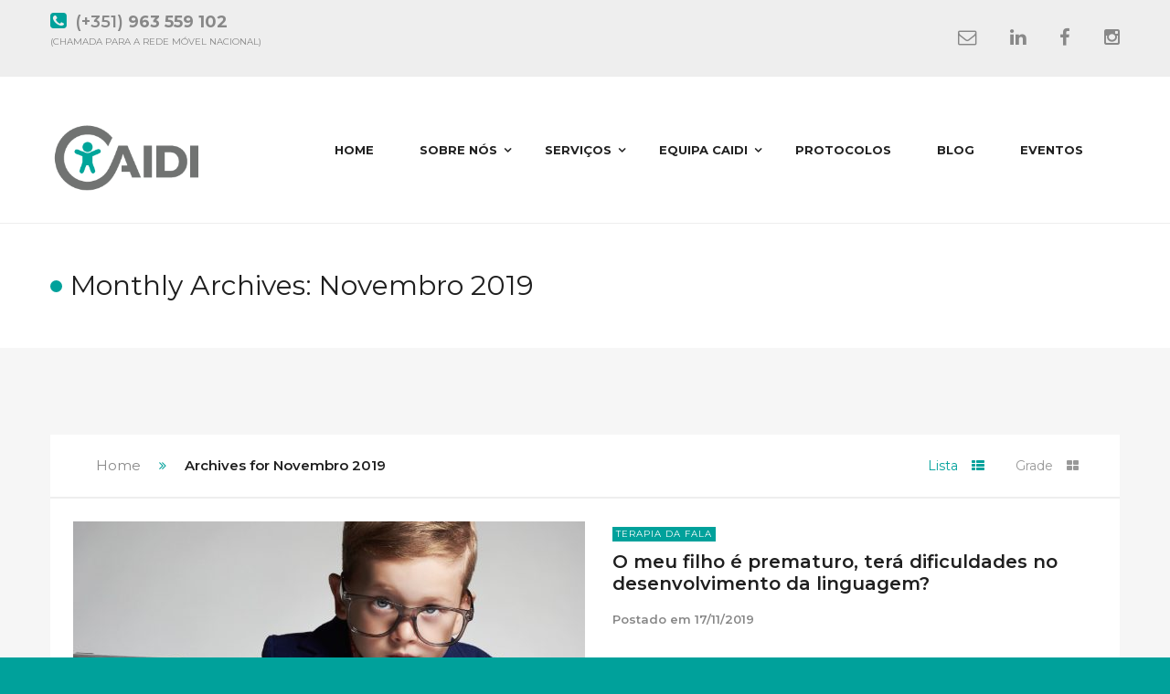

--- FILE ---
content_type: text/html; charset=UTF-8
request_url: https://caidi.pt/2019/11/
body_size: 15644
content:
<!DOCTYPE html>
<html lang="pt-PT">
<head>
    <meta charset="UTF-8">
    <meta http-equiv="X-UA-Compatible" content="IE=edge">

    
    <meta property="og:title" content="Novembro 2019 - CAIDI">
    <meta property="og:url" content="https://caidi.pt/o-meu-filho-e-prematuro-tera-dificuldades-no-desenvolvimento-da-linguagem/" />

    

    <link rel="profile" href="https://gmpg.org/xfn/11">
    <link rel="pingback" href="">
    <meta name="viewport" content="width=device-width, initial-scale=1, maximum-scale=1">

    
    
    <link rel="shortcut icon" href="https://caidi.pt/wp-content/uploads/2019/06/favicon.png" type="image/x-icon">
    <link rel="icon" href="https://caidi.pt/wp-content/uploads/2019/06/favicon.png" type="image/x-icon">

    <!--[if lt IE 9]>
    <script src="https://oss.maxcdn.com/html5shiv/3.7.2/html5shiv.min.js"></script>
    <script src="https://oss.maxcdn.com/respond/1.4.2/respond.min.js"></script>
    <script src="https://css3-mediaqueries-js.googlecode.com/svn/trunk/css3-mediaqueries.js"></script>
    <![endif]-->

    
    <script type="text/javascript" data-cookieconsent="ignore">
	window.dataLayer = window.dataLayer || [];

	function gtag() {
		dataLayer.push(arguments);
	}

	gtag("consent", "default", {
		ad_personalization: "denied",
		ad_storage: "denied",
		ad_user_data: "denied",
		analytics_storage: "denied",
		functionality_storage: "denied",
		personalization_storage: "denied",
		security_storage: "granted",
		wait_for_update: 500,
	});
	gtag("set", "ads_data_redaction", true);
	gtag("set", "url_passthrough", true);
</script>
<script type="text/javascript" data-cookieconsent="ignore">
		(function (w, d, s, l, i) {
		w[l] = w[l] || [];
		w[l].push({'gtm.start': new Date().getTime(), event: 'gtm.js'});
		var f = d.getElementsByTagName(s)[0], j = d.createElement(s), dl = l !== 'dataLayer' ? '&l=' + l : '';
		j.async = true;
		j.src = 'https://www.googletagmanager.com/gtm.js?id=' + i + dl;
		f.parentNode.insertBefore(j, f);
	})(
		window,
		document,
		'script',
		'dataLayer',
		'GTM-KLN6PPW'
	);
</script>
<script type="text/javascript"
		id="Cookiebot"
		src="https://consent.cookiebot.com/uc.js"
		data-implementation="wp"
		data-cbid="24d0d0dd-c646-4e5e-b72f-2898a530e56b"
						data-culture="PT"
				data-blockingmode="auto"
	></script>
<script type="text/javascript">
				    var cupid_gallery_ajax_url="https://caidi.pt/wp-content/themes/cupid/";
		        </script><meta name='robots' content='noindex, follow' />

<!-- Google Tag Manager for WordPress by gtm4wp.com -->
<script data-cfasync="false" data-pagespeed-no-defer data-cookieconsent="ignore">
	var gtm4wp_datalayer_name = "dataLayer";
	var dataLayer = dataLayer || [];

	const gtm4wp_scrollerscript_debugmode         = false;
	const gtm4wp_scrollerscript_callbacktime      = 100;
	const gtm4wp_scrollerscript_readerlocation    = 150;
	const gtm4wp_scrollerscript_contentelementid  = "content";
	const gtm4wp_scrollerscript_scannertime       = 60;
</script>
<!-- End Google Tag Manager for WordPress by gtm4wp.com -->
	<!-- This site is optimized with the Yoast SEO plugin v22.5 - https://yoast.com/wordpress/plugins/seo/ -->
	<title>Novembro 2019 - CAIDI</title>
	<meta property="og:locale" content="pt_PT" />
	<meta property="og:type" content="website" />
	<meta property="og:title" content="Novembro 2019 - CAIDI" />
	<meta property="og:url" content="https://caidi.pt/2019/11/" />
	<meta property="og:site_name" content="CAIDI" />
	<meta property="og:image" content="https://caidi.pt/wp-content/uploads/2019/06/psicomotricidade_1920.jpg" />
	<meta property="og:image:width" content="1920" />
	<meta property="og:image:height" content="1080" />
	<meta property="og:image:type" content="image/jpeg" />
	<meta name="twitter:card" content="summary_large_image" />
	<script type="application/ld+json" class="yoast-schema-graph">{"@context":"https://schema.org","@graph":[{"@type":"CollectionPage","@id":"https://caidi.pt/2019/11/","url":"https://caidi.pt/2019/11/","name":"Novembro 2019 - CAIDI","isPartOf":{"@id":"https://caidi.pt/#website"},"primaryImageOfPage":{"@id":"https://caidi.pt/2019/11/#primaryimage"},"image":{"@id":"https://caidi.pt/2019/11/#primaryimage"},"thumbnailUrl":"https://caidi.pt/wp-content/uploads/2019/11/O-meu-filho-é-de-pré-termo-terá-dificuldades-no-desenvolvimento-da-linguagem-80.jpg","breadcrumb":{"@id":"https://caidi.pt/2019/11/#breadcrumb"},"inLanguage":"pt-PT"},{"@type":"ImageObject","inLanguage":"pt-PT","@id":"https://caidi.pt/2019/11/#primaryimage","url":"https://caidi.pt/wp-content/uploads/2019/11/O-meu-filho-é-de-pré-termo-terá-dificuldades-no-desenvolvimento-da-linguagem-80.jpg","contentUrl":"https://caidi.pt/wp-content/uploads/2019/11/O-meu-filho-é-de-pré-termo-terá-dificuldades-no-desenvolvimento-da-linguagem-80.jpg","width":1120,"height":630},{"@type":"BreadcrumbList","@id":"https://caidi.pt/2019/11/#breadcrumb","itemListElement":[{"@type":"ListItem","position":1,"name":"Início","item":"https://caidi.pt/"},{"@type":"ListItem","position":2,"name":"Arquivo de Novembro 2019"}]},{"@type":"WebSite","@id":"https://caidi.pt/#website","url":"https://caidi.pt/","name":"CAIDI","description":"Centro de Apoio e Intervenção no Desenvolvimento Infantil","publisher":{"@id":"https://caidi.pt/#organization"},"potentialAction":[{"@type":"SearchAction","target":{"@type":"EntryPoint","urlTemplate":"https://caidi.pt/?s={search_term_string}"},"query-input":"required name=search_term_string"}],"inLanguage":"pt-PT"},{"@type":"Organization","@id":"https://caidi.pt/#organization","name":"Caidi - Centro de Apoio e Intervenção no Desenvolvimento Infantil","url":"https://caidi.pt/","logo":{"@type":"ImageObject","inLanguage":"pt-PT","@id":"https://caidi.pt/#/schema/logo/image/","url":"https://caidi.pt/wp-content/uploads/2019/06/Caidi-logo_Padrao.png","contentUrl":"https://caidi.pt/wp-content/uploads/2019/06/Caidi-logo_Padrao.png","width":268,"height":133,"caption":"Caidi - Centro de Apoio e Intervenção no Desenvolvimento Infantil"},"image":{"@id":"https://caidi.pt/#/schema/logo/image/"},"sameAs":["https://www.facebook.com/caidipt"]}]}</script>
	<!-- / Yoast SEO plugin. -->


<link rel='dns-prefetch' href='//fonts.googleapis.com' />
<link rel="alternate" type="application/rss+xml" title="CAIDI &raquo; Feed" href="https://caidi.pt/feed/" />
<link rel="alternate" type="application/rss+xml" title="CAIDI &raquo; Feed de comentários" href="https://caidi.pt/comments/feed/" />
<link rel="alternate" type="text/calendar" title="CAIDI &raquo; Feed iCal" href="https://caidi.pt/eventos/?ical=1" />
<script type="text/javascript">
/* <![CDATA[ */
window._wpemojiSettings = {"baseUrl":"https:\/\/s.w.org\/images\/core\/emoji\/15.0.3\/72x72\/","ext":".png","svgUrl":"https:\/\/s.w.org\/images\/core\/emoji\/15.0.3\/svg\/","svgExt":".svg","source":{"concatemoji":"https:\/\/caidi.pt\/wp-includes\/js\/wp-emoji-release.min.js?ver=9c3eb3238c3dd787915edce1ea0e5836"}};
/*! This file is auto-generated */
!function(i,n){var o,s,e;function c(e){try{var t={supportTests:e,timestamp:(new Date).valueOf()};sessionStorage.setItem(o,JSON.stringify(t))}catch(e){}}function p(e,t,n){e.clearRect(0,0,e.canvas.width,e.canvas.height),e.fillText(t,0,0);var t=new Uint32Array(e.getImageData(0,0,e.canvas.width,e.canvas.height).data),r=(e.clearRect(0,0,e.canvas.width,e.canvas.height),e.fillText(n,0,0),new Uint32Array(e.getImageData(0,0,e.canvas.width,e.canvas.height).data));return t.every(function(e,t){return e===r[t]})}function u(e,t,n){switch(t){case"flag":return n(e,"\ud83c\udff3\ufe0f\u200d\u26a7\ufe0f","\ud83c\udff3\ufe0f\u200b\u26a7\ufe0f")?!1:!n(e,"\ud83c\uddfa\ud83c\uddf3","\ud83c\uddfa\u200b\ud83c\uddf3")&&!n(e,"\ud83c\udff4\udb40\udc67\udb40\udc62\udb40\udc65\udb40\udc6e\udb40\udc67\udb40\udc7f","\ud83c\udff4\u200b\udb40\udc67\u200b\udb40\udc62\u200b\udb40\udc65\u200b\udb40\udc6e\u200b\udb40\udc67\u200b\udb40\udc7f");case"emoji":return!n(e,"\ud83d\udc26\u200d\u2b1b","\ud83d\udc26\u200b\u2b1b")}return!1}function f(e,t,n){var r="undefined"!=typeof WorkerGlobalScope&&self instanceof WorkerGlobalScope?new OffscreenCanvas(300,150):i.createElement("canvas"),a=r.getContext("2d",{willReadFrequently:!0}),o=(a.textBaseline="top",a.font="600 32px Arial",{});return e.forEach(function(e){o[e]=t(a,e,n)}),o}function t(e){var t=i.createElement("script");t.src=e,t.defer=!0,i.head.appendChild(t)}"undefined"!=typeof Promise&&(o="wpEmojiSettingsSupports",s=["flag","emoji"],n.supports={everything:!0,everythingExceptFlag:!0},e=new Promise(function(e){i.addEventListener("DOMContentLoaded",e,{once:!0})}),new Promise(function(t){var n=function(){try{var e=JSON.parse(sessionStorage.getItem(o));if("object"==typeof e&&"number"==typeof e.timestamp&&(new Date).valueOf()<e.timestamp+604800&&"object"==typeof e.supportTests)return e.supportTests}catch(e){}return null}();if(!n){if("undefined"!=typeof Worker&&"undefined"!=typeof OffscreenCanvas&&"undefined"!=typeof URL&&URL.createObjectURL&&"undefined"!=typeof Blob)try{var e="postMessage("+f.toString()+"("+[JSON.stringify(s),u.toString(),p.toString()].join(",")+"));",r=new Blob([e],{type:"text/javascript"}),a=new Worker(URL.createObjectURL(r),{name:"wpTestEmojiSupports"});return void(a.onmessage=function(e){c(n=e.data),a.terminate(),t(n)})}catch(e){}c(n=f(s,u,p))}t(n)}).then(function(e){for(var t in e)n.supports[t]=e[t],n.supports.everything=n.supports.everything&&n.supports[t],"flag"!==t&&(n.supports.everythingExceptFlag=n.supports.everythingExceptFlag&&n.supports[t]);n.supports.everythingExceptFlag=n.supports.everythingExceptFlag&&!n.supports.flag,n.DOMReady=!1,n.readyCallback=function(){n.DOMReady=!0}}).then(function(){return e}).then(function(){var e;n.supports.everything||(n.readyCallback(),(e=n.source||{}).concatemoji?t(e.concatemoji):e.wpemoji&&e.twemoji&&(t(e.twemoji),t(e.wpemoji)))}))}((window,document),window._wpemojiSettings);
/* ]]> */
</script>
<link rel='stylesheet' id='cupid_css-animation-css' href='https://caidi.pt/wp-content/plugins/cupid-shortcode/vc-extend/animation.min.css?ver=9c3eb3238c3dd787915edce1ea0e5836' type='text/css' media='all' />
<style id='wp-emoji-styles-inline-css' type='text/css'>

	img.wp-smiley, img.emoji {
		display: inline !important;
		border: none !important;
		box-shadow: none !important;
		height: 1em !important;
		width: 1em !important;
		margin: 0 0.07em !important;
		vertical-align: -0.1em !important;
		background: none !important;
		padding: 0 !important;
	}
</style>
<link rel='stylesheet' id='wp-block-library-css' href='https://caidi.pt/wp-includes/css/dist/block-library/style.min.css?ver=9c3eb3238c3dd787915edce1ea0e5836' type='text/css' media='all' />
<style id='wp-block-library-theme-inline-css' type='text/css'>
.wp-block-audio figcaption{color:#555;font-size:13px;text-align:center}.is-dark-theme .wp-block-audio figcaption{color:#ffffffa6}.wp-block-audio{margin:0 0 1em}.wp-block-code{border:1px solid #ccc;border-radius:4px;font-family:Menlo,Consolas,monaco,monospace;padding:.8em 1em}.wp-block-embed figcaption{color:#555;font-size:13px;text-align:center}.is-dark-theme .wp-block-embed figcaption{color:#ffffffa6}.wp-block-embed{margin:0 0 1em}.blocks-gallery-caption{color:#555;font-size:13px;text-align:center}.is-dark-theme .blocks-gallery-caption{color:#ffffffa6}.wp-block-image figcaption{color:#555;font-size:13px;text-align:center}.is-dark-theme .wp-block-image figcaption{color:#ffffffa6}.wp-block-image{margin:0 0 1em}.wp-block-pullquote{border-bottom:4px solid;border-top:4px solid;color:currentColor;margin-bottom:1.75em}.wp-block-pullquote cite,.wp-block-pullquote footer,.wp-block-pullquote__citation{color:currentColor;font-size:.8125em;font-style:normal;text-transform:uppercase}.wp-block-quote{border-left:.25em solid;margin:0 0 1.75em;padding-left:1em}.wp-block-quote cite,.wp-block-quote footer{color:currentColor;font-size:.8125em;font-style:normal;position:relative}.wp-block-quote.has-text-align-right{border-left:none;border-right:.25em solid;padding-left:0;padding-right:1em}.wp-block-quote.has-text-align-center{border:none;padding-left:0}.wp-block-quote.is-large,.wp-block-quote.is-style-large,.wp-block-quote.is-style-plain{border:none}.wp-block-search .wp-block-search__label{font-weight:700}.wp-block-search__button{border:1px solid #ccc;padding:.375em .625em}:where(.wp-block-group.has-background){padding:1.25em 2.375em}.wp-block-separator.has-css-opacity{opacity:.4}.wp-block-separator{border:none;border-bottom:2px solid;margin-left:auto;margin-right:auto}.wp-block-separator.has-alpha-channel-opacity{opacity:1}.wp-block-separator:not(.is-style-wide):not(.is-style-dots){width:100px}.wp-block-separator.has-background:not(.is-style-dots){border-bottom:none;height:1px}.wp-block-separator.has-background:not(.is-style-wide):not(.is-style-dots){height:2px}.wp-block-table{margin:0 0 1em}.wp-block-table td,.wp-block-table th{word-break:normal}.wp-block-table figcaption{color:#555;font-size:13px;text-align:center}.is-dark-theme .wp-block-table figcaption{color:#ffffffa6}.wp-block-video figcaption{color:#555;font-size:13px;text-align:center}.is-dark-theme .wp-block-video figcaption{color:#ffffffa6}.wp-block-video{margin:0 0 1em}.wp-block-template-part.has-background{margin-bottom:0;margin-top:0;padding:1.25em 2.375em}
</style>
<style id='classic-theme-styles-inline-css' type='text/css'>
/*! This file is auto-generated */
.wp-block-button__link{color:#fff;background-color:#32373c;border-radius:9999px;box-shadow:none;text-decoration:none;padding:calc(.667em + 2px) calc(1.333em + 2px);font-size:1.125em}.wp-block-file__button{background:#32373c;color:#fff;text-decoration:none}
</style>
<style id='global-styles-inline-css' type='text/css'>
body{--wp--preset--color--black: #000000;--wp--preset--color--cyan-bluish-gray: #abb8c3;--wp--preset--color--white: #ffffff;--wp--preset--color--pale-pink: #f78da7;--wp--preset--color--vivid-red: #cf2e2e;--wp--preset--color--luminous-vivid-orange: #ff6900;--wp--preset--color--luminous-vivid-amber: #fcb900;--wp--preset--color--light-green-cyan: #7bdcb5;--wp--preset--color--vivid-green-cyan: #00d084;--wp--preset--color--pale-cyan-blue: #8ed1fc;--wp--preset--color--vivid-cyan-blue: #0693e3;--wp--preset--color--vivid-purple: #9b51e0;--wp--preset--gradient--vivid-cyan-blue-to-vivid-purple: linear-gradient(135deg,rgba(6,147,227,1) 0%,rgb(155,81,224) 100%);--wp--preset--gradient--light-green-cyan-to-vivid-green-cyan: linear-gradient(135deg,rgb(122,220,180) 0%,rgb(0,208,130) 100%);--wp--preset--gradient--luminous-vivid-amber-to-luminous-vivid-orange: linear-gradient(135deg,rgba(252,185,0,1) 0%,rgba(255,105,0,1) 100%);--wp--preset--gradient--luminous-vivid-orange-to-vivid-red: linear-gradient(135deg,rgba(255,105,0,1) 0%,rgb(207,46,46) 100%);--wp--preset--gradient--very-light-gray-to-cyan-bluish-gray: linear-gradient(135deg,rgb(238,238,238) 0%,rgb(169,184,195) 100%);--wp--preset--gradient--cool-to-warm-spectrum: linear-gradient(135deg,rgb(74,234,220) 0%,rgb(151,120,209) 20%,rgb(207,42,186) 40%,rgb(238,44,130) 60%,rgb(251,105,98) 80%,rgb(254,248,76) 100%);--wp--preset--gradient--blush-light-purple: linear-gradient(135deg,rgb(255,206,236) 0%,rgb(152,150,240) 100%);--wp--preset--gradient--blush-bordeaux: linear-gradient(135deg,rgb(254,205,165) 0%,rgb(254,45,45) 50%,rgb(107,0,62) 100%);--wp--preset--gradient--luminous-dusk: linear-gradient(135deg,rgb(255,203,112) 0%,rgb(199,81,192) 50%,rgb(65,88,208) 100%);--wp--preset--gradient--pale-ocean: linear-gradient(135deg,rgb(255,245,203) 0%,rgb(182,227,212) 50%,rgb(51,167,181) 100%);--wp--preset--gradient--electric-grass: linear-gradient(135deg,rgb(202,248,128) 0%,rgb(113,206,126) 100%);--wp--preset--gradient--midnight: linear-gradient(135deg,rgb(2,3,129) 0%,rgb(40,116,252) 100%);--wp--preset--font-size--small: 13px;--wp--preset--font-size--medium: 20px;--wp--preset--font-size--large: 36px;--wp--preset--font-size--x-large: 42px;--wp--preset--spacing--20: 0.44rem;--wp--preset--spacing--30: 0.67rem;--wp--preset--spacing--40: 1rem;--wp--preset--spacing--50: 1.5rem;--wp--preset--spacing--60: 2.25rem;--wp--preset--spacing--70: 3.38rem;--wp--preset--spacing--80: 5.06rem;--wp--preset--shadow--natural: 6px 6px 9px rgba(0, 0, 0, 0.2);--wp--preset--shadow--deep: 12px 12px 50px rgba(0, 0, 0, 0.4);--wp--preset--shadow--sharp: 6px 6px 0px rgba(0, 0, 0, 0.2);--wp--preset--shadow--outlined: 6px 6px 0px -3px rgba(255, 255, 255, 1), 6px 6px rgba(0, 0, 0, 1);--wp--preset--shadow--crisp: 6px 6px 0px rgba(0, 0, 0, 1);}:where(.is-layout-flex){gap: 0.5em;}:where(.is-layout-grid){gap: 0.5em;}body .is-layout-flex{display: flex;}body .is-layout-flex{flex-wrap: wrap;align-items: center;}body .is-layout-flex > *{margin: 0;}body .is-layout-grid{display: grid;}body .is-layout-grid > *{margin: 0;}:where(.wp-block-columns.is-layout-flex){gap: 2em;}:where(.wp-block-columns.is-layout-grid){gap: 2em;}:where(.wp-block-post-template.is-layout-flex){gap: 1.25em;}:where(.wp-block-post-template.is-layout-grid){gap: 1.25em;}.has-black-color{color: var(--wp--preset--color--black) !important;}.has-cyan-bluish-gray-color{color: var(--wp--preset--color--cyan-bluish-gray) !important;}.has-white-color{color: var(--wp--preset--color--white) !important;}.has-pale-pink-color{color: var(--wp--preset--color--pale-pink) !important;}.has-vivid-red-color{color: var(--wp--preset--color--vivid-red) !important;}.has-luminous-vivid-orange-color{color: var(--wp--preset--color--luminous-vivid-orange) !important;}.has-luminous-vivid-amber-color{color: var(--wp--preset--color--luminous-vivid-amber) !important;}.has-light-green-cyan-color{color: var(--wp--preset--color--light-green-cyan) !important;}.has-vivid-green-cyan-color{color: var(--wp--preset--color--vivid-green-cyan) !important;}.has-pale-cyan-blue-color{color: var(--wp--preset--color--pale-cyan-blue) !important;}.has-vivid-cyan-blue-color{color: var(--wp--preset--color--vivid-cyan-blue) !important;}.has-vivid-purple-color{color: var(--wp--preset--color--vivid-purple) !important;}.has-black-background-color{background-color: var(--wp--preset--color--black) !important;}.has-cyan-bluish-gray-background-color{background-color: var(--wp--preset--color--cyan-bluish-gray) !important;}.has-white-background-color{background-color: var(--wp--preset--color--white) !important;}.has-pale-pink-background-color{background-color: var(--wp--preset--color--pale-pink) !important;}.has-vivid-red-background-color{background-color: var(--wp--preset--color--vivid-red) !important;}.has-luminous-vivid-orange-background-color{background-color: var(--wp--preset--color--luminous-vivid-orange) !important;}.has-luminous-vivid-amber-background-color{background-color: var(--wp--preset--color--luminous-vivid-amber) !important;}.has-light-green-cyan-background-color{background-color: var(--wp--preset--color--light-green-cyan) !important;}.has-vivid-green-cyan-background-color{background-color: var(--wp--preset--color--vivid-green-cyan) !important;}.has-pale-cyan-blue-background-color{background-color: var(--wp--preset--color--pale-cyan-blue) !important;}.has-vivid-cyan-blue-background-color{background-color: var(--wp--preset--color--vivid-cyan-blue) !important;}.has-vivid-purple-background-color{background-color: var(--wp--preset--color--vivid-purple) !important;}.has-black-border-color{border-color: var(--wp--preset--color--black) !important;}.has-cyan-bluish-gray-border-color{border-color: var(--wp--preset--color--cyan-bluish-gray) !important;}.has-white-border-color{border-color: var(--wp--preset--color--white) !important;}.has-pale-pink-border-color{border-color: var(--wp--preset--color--pale-pink) !important;}.has-vivid-red-border-color{border-color: var(--wp--preset--color--vivid-red) !important;}.has-luminous-vivid-orange-border-color{border-color: var(--wp--preset--color--luminous-vivid-orange) !important;}.has-luminous-vivid-amber-border-color{border-color: var(--wp--preset--color--luminous-vivid-amber) !important;}.has-light-green-cyan-border-color{border-color: var(--wp--preset--color--light-green-cyan) !important;}.has-vivid-green-cyan-border-color{border-color: var(--wp--preset--color--vivid-green-cyan) !important;}.has-pale-cyan-blue-border-color{border-color: var(--wp--preset--color--pale-cyan-blue) !important;}.has-vivid-cyan-blue-border-color{border-color: var(--wp--preset--color--vivid-cyan-blue) !important;}.has-vivid-purple-border-color{border-color: var(--wp--preset--color--vivid-purple) !important;}.has-vivid-cyan-blue-to-vivid-purple-gradient-background{background: var(--wp--preset--gradient--vivid-cyan-blue-to-vivid-purple) !important;}.has-light-green-cyan-to-vivid-green-cyan-gradient-background{background: var(--wp--preset--gradient--light-green-cyan-to-vivid-green-cyan) !important;}.has-luminous-vivid-amber-to-luminous-vivid-orange-gradient-background{background: var(--wp--preset--gradient--luminous-vivid-amber-to-luminous-vivid-orange) !important;}.has-luminous-vivid-orange-to-vivid-red-gradient-background{background: var(--wp--preset--gradient--luminous-vivid-orange-to-vivid-red) !important;}.has-very-light-gray-to-cyan-bluish-gray-gradient-background{background: var(--wp--preset--gradient--very-light-gray-to-cyan-bluish-gray) !important;}.has-cool-to-warm-spectrum-gradient-background{background: var(--wp--preset--gradient--cool-to-warm-spectrum) !important;}.has-blush-light-purple-gradient-background{background: var(--wp--preset--gradient--blush-light-purple) !important;}.has-blush-bordeaux-gradient-background{background: var(--wp--preset--gradient--blush-bordeaux) !important;}.has-luminous-dusk-gradient-background{background: var(--wp--preset--gradient--luminous-dusk) !important;}.has-pale-ocean-gradient-background{background: var(--wp--preset--gradient--pale-ocean) !important;}.has-electric-grass-gradient-background{background: var(--wp--preset--gradient--electric-grass) !important;}.has-midnight-gradient-background{background: var(--wp--preset--gradient--midnight) !important;}.has-small-font-size{font-size: var(--wp--preset--font-size--small) !important;}.has-medium-font-size{font-size: var(--wp--preset--font-size--medium) !important;}.has-large-font-size{font-size: var(--wp--preset--font-size--large) !important;}.has-x-large-font-size{font-size: var(--wp--preset--font-size--x-large) !important;}
.wp-block-navigation a:where(:not(.wp-element-button)){color: inherit;}
:where(.wp-block-post-template.is-layout-flex){gap: 1.25em;}:where(.wp-block-post-template.is-layout-grid){gap: 1.25em;}
:where(.wp-block-columns.is-layout-flex){gap: 2em;}:where(.wp-block-columns.is-layout-grid){gap: 2em;}
.wp-block-pullquote{font-size: 1.5em;line-height: 1.6;}
</style>
<link rel='stylesheet' id='contact-form-7-css' href='https://caidi.pt/wp-content/plugins/contact-form-7/includes/css/styles.css?ver=5.9.8' type='text/css' media='all' />
<link rel='stylesheet' id='rs-plugin-settings-css' href='https://caidi.pt/wp-content/plugins/revslider/public/assets/css/settings.css?ver=5.4.8.3' type='text/css' media='all' />
<style id='rs-plugin-settings-inline-css' type='text/css'>
#rs-demo-id {}
</style>
<!--[if lt IE 9]>
<link rel='stylesheet' id='vc_lte_ie9-css' href='https://caidi.pt/wp-content/plugins/js_composer/assets/css/vc_lte_ie9.min.css?ver=6.0.2' type='text/css' media='screen' />
<![endif]-->
<link rel='stylesheet' id='cupid_bootstrap-css' href='https://caidi.pt/wp-content/themes/cupid/assets/plugins/bootstrap/css/bootstrap.min.css?ver=9c3eb3238c3dd787915edce1ea0e5836' type='text/css' media='all' />
<link rel='stylesheet' id='cupid_font_ProximaNova-css' href='https://caidi.pt/wp-content/themes/cupid/assets/css/proximaNova-fonts.min.css?ver=9c3eb3238c3dd787915edce1ea0e5836' type='text/css' media='all' />
<link rel='stylesheet' id='cupid_awesome-css' href='https://caidi.pt/wp-content/themes/cupid/assets/plugins/fonts-awesome/css/font-awesome.min.css?ver=9c3eb3238c3dd787915edce1ea0e5836' type='text/css' media='all' />
<link rel='stylesheet' id='cupid_awesome-animation-css' href='https://caidi.pt/wp-content/themes/cupid/assets/plugins/fonts-awesome/css/font-awesome-animation.min.css?ver=9c3eb3238c3dd787915edce1ea0e5836' type='text/css' media='all' />
<link rel='stylesheet' id='g5plus-google-fonts-css' href='https://fonts.googleapis.com/css?family=Montserrat%3A300%2C300italic%2C400%2C400italic%2C500%2C600%2C700%2C800&#038;ver=6.5.7' type='text/css' media='all' />
<link rel='stylesheet' id='cupid_plugin-owl-carousel-css' href='https://caidi.pt/wp-content/themes/cupid/assets/plugins/owl-carousel/owl.carousel.min.css?ver=9c3eb3238c3dd787915edce1ea0e5836' type='text/css' media='all' />
<link rel='stylesheet' id='cupid_plugin-owl-carousel-theme-css' href='https://caidi.pt/wp-content/themes/cupid/assets/plugins/owl-carousel/owl.theme.min.css?ver=9c3eb3238c3dd787915edce1ea0e5836' type='text/css' media='all' />
<link rel='stylesheet' id='cupid_plugin-owl-carousel-transitions-css' href='https://caidi.pt/wp-content/themes/cupid/assets/plugins/owl-carousel/owl.transitions.css?ver=9c3eb3238c3dd787915edce1ea0e5836' type='text/css' media='all' />
<link rel='stylesheet' id='cupid_style-min-css' href='https://caidi.pt/wp-content/themes/cupid/style.min.css?ver=9c3eb3238c3dd787915edce1ea0e5836' type='text/css' media='all' />
<link rel='stylesheet' id='cupid-pretty-css-css' href='https://caidi.pt/wp-content/plugins/cupid-shortcode/gallery/assets/plugins/jquery.prettyPhoto/css/prettyPhoto.css?ver=9c3eb3238c3dd787915edce1ea0e5836' type='text/css' media='all' />
<script type="text/javascript">
			var cupid_ajax_url ="https://caidi.pt/wp-admin/admin-ajax.php?activate-multi=true";
			var cupid_theme_url="https://caidi.pt/wp-content/themes/cupid/";
			var cupid_site_url="https://caidi.pt";
	</script><script type="text/javascript" src="https://caidi.pt/wp-includes/js/jquery/jquery.min.js?ver=3.7.1" id="jquery-core-js"></script>
<script type="text/javascript" src="https://caidi.pt/wp-includes/js/jquery/jquery-migrate.min.js?ver=3.4.1" id="jquery-migrate-js"></script>
<script type="text/javascript" src="https://caidi.pt/wp-content/plugins/revslider/public/assets/js/jquery.themepunch.tools.min.js?ver=5.4.8.3" id="tp-tools-js"></script>
<script type="text/javascript" src="https://caidi.pt/wp-content/plugins/revslider/public/assets/js/jquery.themepunch.revolution.min.js?ver=5.4.8.3" id="revmin-js"></script>
<script type="text/javascript" src="https://caidi.pt/wp-content/plugins/duracelltomi-google-tag-manager/dist/js/analytics-talk-content-tracking.js?ver=1.20.2" id="gtm4wp-scroll-tracking-js"></script>
<link rel="https://api.w.org/" href="https://caidi.pt/wp-json/" /><meta name="et-api-version" content="v1"><meta name="et-api-origin" content="https://caidi.pt"><link rel="https://theeventscalendar.com/" href="https://caidi.pt/wp-json/tribe/tickets/v1/" /><meta name="tec-api-version" content="v1"><meta name="tec-api-origin" content="https://caidi.pt"><link rel="alternate" href="https://caidi.pt/wp-json/tribe/events/v1/" />
<!-- Google Tag Manager for WordPress by gtm4wp.com -->
<!-- GTM Container placement set to automatic -->
<script data-cfasync="false" data-pagespeed-no-defer type="text/javascript" data-cookieconsent="ignore">
	var dataLayer_content = {"visitorIP":"3.138.155.118","pageTitle":"Novembro 2019 - CAIDI","pagePostType":"post","pagePostType2":"month-post","pagePostDateYear":2019,"pagePostDateMonth":11,"postCountOnPage":1,"postCountTotal":1};
	dataLayer.push( dataLayer_content );
</script>
<script data-cfasync="false" data-cookieconsent="ignore">
(function(w,d,s,l,i){w[l]=w[l]||[];w[l].push({'gtm.start':
new Date().getTime(),event:'gtm.js'});var f=d.getElementsByTagName(s)[0],
j=d.createElement(s),dl=l!='dataLayer'?'&l='+l:'';j.async=true;j.src=
'//www.googletagmanager.com/gtm.js?id='+i+dl;f.parentNode.insertBefore(j,f);
})(window,document,'script','dataLayer','GTM-KLN6PPW');
</script>
<!-- End Google Tag Manager for WordPress by gtm4wp.com --><meta name="generator" content="Powered by WPBakery Page Builder - drag and drop page builder for WordPress."/>
<style type="text/css">.broken_link, a.broken_link {
	text-decoration: line-through;
}</style><style type="text/css" id="custom-background-css">
body.custom-background { background-color: #00a19b; }
</style>
	<meta name="generator" content="Powered by Slider Revolution 5.4.8.3 - responsive, Mobile-Friendly Slider Plugin for WordPress with comfortable drag and drop interface." />
<link rel="icon" href="https://caidi.pt/wp-content/uploads/2019/06/favicon-150x150.png" sizes="32x32" />
<link rel="icon" href="https://caidi.pt/wp-content/uploads/2019/06/favicon-300x300.png" sizes="192x192" />
<link rel="apple-touch-icon" href="https://caidi.pt/wp-content/uploads/2019/06/favicon-300x300.png" />
<meta name="msapplication-TileImage" content="https://caidi.pt/wp-content/uploads/2019/06/favicon-300x300.png" />
<script type="text/javascript">function setREVStartSize(e){									
						try{ e.c=jQuery(e.c);var i=jQuery(window).width(),t=9999,r=0,n=0,l=0,f=0,s=0,h=0;
							if(e.responsiveLevels&&(jQuery.each(e.responsiveLevels,function(e,f){f>i&&(t=r=f,l=e),i>f&&f>r&&(r=f,n=e)}),t>r&&(l=n)),f=e.gridheight[l]||e.gridheight[0]||e.gridheight,s=e.gridwidth[l]||e.gridwidth[0]||e.gridwidth,h=i/s,h=h>1?1:h,f=Math.round(h*f),"fullscreen"==e.sliderLayout){var u=(e.c.width(),jQuery(window).height());if(void 0!=e.fullScreenOffsetContainer){var c=e.fullScreenOffsetContainer.split(",");if (c) jQuery.each(c,function(e,i){u=jQuery(i).length>0?u-jQuery(i).outerHeight(!0):u}),e.fullScreenOffset.split("%").length>1&&void 0!=e.fullScreenOffset&&e.fullScreenOffset.length>0?u-=jQuery(window).height()*parseInt(e.fullScreenOffset,0)/100:void 0!=e.fullScreenOffset&&e.fullScreenOffset.length>0&&(u-=parseInt(e.fullScreenOffset,0))}f=u}else void 0!=e.minHeight&&f<e.minHeight&&(f=e.minHeight);e.c.closest(".rev_slider_wrapper").css({height:f})					
						}catch(d){console.log("Failure at Presize of Slider:"+d)}						
					};</script>
		<style type="text/css" id="wp-custom-css">
			.site-top i {
    font-size: 20.4px;
}
.site-top {
    font-size: 18px;
		background-color: #717372;
}

.wpcf7 form .wpcf7-response-output {
margin: 2em 0.5em 1em; 
padding: 0.2em 1em;
border:0px solid #00a0d2;
}

.vc_gitem-is-link {
    cursor: pointer;
    border-radius: 0%;
}

.cupid-counter span {
    -webkit-border-radius: 50%;
    -moz-border-radius: 50%;
    border-radius: 50%;
    -moz-background-clip: padding-box;
    -webkit-background-clip: padding-box;
    background-clip: padding-box;
    border-color: #ffffff8f;
    border-style: solid;
    border-width: 11px;
    width: 150px;
    height: 150px;
    display: block;
    font-size: 35px;
    font-weight: 600;
    color: #ffffff;
    line-height: 136px;
    margin-left: auto;
    margin-right: auto;
}

.cupid-our-staffs .our-staffs-item .our-staffs-name {
    font-size: 15px;
    font-weight: 600;
    color: #1f1f1f;
    margin: 0;
    padding-top: 15px;
    display: block;
    text-align: center;
}

.cupid-our-staffs .our-staffs-item p {
    color: #888;
    font-size: 12px;
    font-weight: 400;
    padding-top: 0px;
}

.vc_btn3.vc_btn3-color-juicy-pink, .vc_btn3.vc_btn3-color-juicy-pink.vc_btn3-style-flat {
    color: #fff;
    background-color: #f4524d;
    display: none;
}

.vc_custom_heading h4, .vc_gitem-post-data, .vc_gitem-post-data-source-post_title, .vc_gitem-post-data-source-post_excerpt{
   text-align: left;
	 font-size: 15px;
	 height: 0px;
	 margin-bottom: 0px;
   line-height: 16px;
} 

.page-single-our-staffs .our-staffs-content {
    margin-top: 50px;
    display: none;
}

.footer-top-widget-area .contact-form-footer-right {
    display: table-cell;
    vertical-align: top;
    padding: 0 30px 0 30px;
}
.footer-top-widget-area .contact-form-input {
    padding-bottom: 26px;
    padding-left: 30px;
}

.footer-copyright {
    display: table;
    height: 33px;
    background: #fff;
    width: 100%;
}

.about-us-text {
		font-size: 18px;
}

/* PAGINA EVENTOS */
.tribe-common--breakpoint-medium.tribe-common .tribe-common-b3 {
    font-size: 18px;
    line-height: normal;
}
/* FIM */		</style>
		<style type="text/css" media="screen">.fixed{-webkit-backface-visibility: visible;-moz-backface-visibility: visible;-ms-backface-visibility: visible;backface-visibility: visible;-webkit-transform: translate3d(0, 0, 0);transform: translate3d(0, 0, 0)}::selection{background-color: #00a19b}a:hover,a:focus,a:active,a.active{color: #00a19b}#go-top > i{background-color: #00a19b}#go-top > i:hover{background-color: #00a19b}#cupid-popup-login-wrapper input[type="text"]:focus,#cupid-popup-login-wrapper input[type="email"]:focus,#cupid-popup-login-wrapper input[type="password"]:focus{border: solid 1px #00a19b}#cupid-popup-login-wrapper input[type="checkbox"]:checked + label{background-color: #00a19b}#cupid-popup-login-wrapper .modal-footer-right button.button{background-color: #00a19b}.page404 .search-wrapper i:hover{color: #00a19b}.wpb_content_element .wpb_accordion_header a:hover{color: #00a19b}.site-top{background-color: #00a19b}.site-top .language-selector .title:hover{color: #00a19b}.site-top #lang_sel_list li > a > span:hover{color: #00a19b}header .icon-search-menu > i{background-color: #00a19b}header .icon-search-menu > i:hover{background-color: #00a19b}header .widget_shopping_cart_content .cart_list_wrapper{border-top: 5px solid #00a19b}header .widget_shopping_cart_content .cart_list_wrapper:after{border-bottom: solid 8px #00a19b}header .shopping-cart-wrapper .widget_shopping_cart_icon{background: #00a19b}header .shopping-cart-wrapper .widget_shopping_cart_icon:hover{background-color: #00a19b}header .widget_shopping_cart_content ul.cart_list.product_list_widget > li > a:hover{color: #00a19b}header .widget_shopping_cart_content ul.cart_list.product_list_widget > li > span.quantity{color: #00a19b}header .widget_shopping_cart_content p.total{border-bottom: solid 1px #eee}header .widget_shopping_cart_content p.total .amount{color: #00a19b}header .navbar-default ul.main-menu li > a > i.fa{color: #00a19b}header .widget_shopping_cart_content a.button.wc-forward{background: #00a19b}header .widget_shopping_cart_content a.button.wc-forward:hover{background: rgba(0,161,155,0.8)}header .widget_shopping_cart_content a.button.checkout.wc-forward{background: #00a19b}header .widget_shopping_cart_content a.button.checkout.wc-forward:hover{background: rgba(0,161,155,0.8)}header .navbar-default ul.main-menu li:hover > a,header .navbar-default ul.main-menu li.current-menu-ancestor > a,header .navbar-default ul.main-menu li.current-menu-item > a{color: #00a19b}header .navbar-default ul.main-menu > li.menu-item-has-children > a:after{border-bottom: solid 8px #00a19b}@media (min-width: 992px){header .navbar-default ul.dropdown-menu{border-top-color: #00a19b}}header .navbar-default ul.dropdown-menu a > b.caret:after{color: #00a19b}header.header-2 .main-menu > li.icon-search-button > a > i.fa.fa-search:hover{color: #00a19b}header.header-3 .main-menu > li.icon-search-button > a > i.fa.fa-search:hover{color: #00a19b}header.header-4 .main-menu > li.icon-search-button > a > i.fa.fa-search:hover{color: #00a19b}header.header-4 .navbar-default ul.main-menu > li > a:hover{color: #00a19b}header.header-5 .main-menu > li.icon-search-button > a > i.fa.fa-search:hover{color: #00a19b}header.header-6 .cupid-login-link li > a > i{color: #00a19b}header.header-6 .main-menu > li.icon-search-button > a > i.fa.fa-search{background-color: #00a19b}header.header-6 .main-menu > li.icon-search-button > a > i.fa.fa-search:hover{background-color: #00a19b}header.header-6 .navbar-header .header_logo{background-color: #00a19b}header.header-2 .widget_shopping_cart_content .widget_shopping_cart_icon:hover > i,header.header-3 .widget_shopping_cart_content .widget_shopping_cart_icon:hover > i,header.header-4 .widget_shopping_cart_content .widget_shopping_cart_icon:hover > i,header.header-5 .widget_shopping_cart_content .widget_shopping_cart_icon:hover > i{color: #00a19b}header.header-2 .widget_shopping_cart_content .widget_shopping_cart_icon > span,header.header-3 .widget_shopping_cart_content .widget_shopping_cart_icon > span,header.header-4 .widget_shopping_cart_content .widget_shopping_cart_icon > span,header.header-5 .widget_shopping_cart_content .widget_shopping_cart_icon > span{background: #00a19b}#cupid-modal-search .cupid-dismiss-modal:hover{color: #00a19b}@media screen and (max-width: 991px){header .navbar-default .navbar-toggle .icon-bar{background-color: #00a19b}header.header-4 .navbar-default ul.main-menu > li > a:hover{color: #00a19b}}.site-top.site-top-3 .language-selector .title:before,.site-top.site-top-3 .site-top-left i{color: #00a19b}.site-top.site-top-3 .cupid-login-link li > a > i.fa{color: #00a19b}.site-top.site-top-4 .language-selector .title:before,.site-top.site-top-4 .site-top-left i{color: #00a19b}.site-top.site-top-4 .cupid-login-link li > a > i.fa{color: #00a19b}@media (min-width: 992px){.site-top.site-top-2 .container{background-color: #00a19b}.site-top.site-top-2 .cupid-login-link ul li{background-color: #c4c4c4}}.footer-bottom{background-color: #00a19b}.footer-bottom ul.sub-menu li.menu-item-has-children:after{color: #00a19b}.footer-bottom ul.footer-menu li:hover > a,.footer-bottom ul.footer-menu ul.sub-menu > li:hover > a{color: #00a19b}.cupid-search-form input[type="text"]:focus + button i{color: #00a19b}#wp-calendar tbody td:hover{background-color: #00a19b}#wp-calendar tbody a{color: #00a19b}.widget_tag_cloud .tagcloud a:hover{background-color: #00a19b}.primary-sidebar .widget_archive li:hover > a,.primary-sidebar .widget_categories li:hover > a,.primary-sidebar .widget_nav_menu > div li:hover > a,.primary-sidebar .widget_meta li:hover > a,.primary-sidebar .widget_pages li:hover > a,.primary-sidebar .widget_recent_comments li:hover > a,.primary-sidebar .widget_recent_entries li:hover > a,.primary-sidebar .widget_rss li:hover > a{color: #00a19b}.footer-top-widget-area .widget_archive li:hover > a,.footer-top-widget-area .widget_categories li:hover > a,.footer-top-widget-area .widget_nav_menu > div li:hover > a,.footer-top-widget-area .widget_meta li:hover > a,.footer-top-widget-area .widget_pages li:hover > a,.footer-top-widget-area .widget_recent_comments li:hover > a,.footer-top-widget-area .widget_recent_entries li:hover > a,.footer-top-widget-area .widget_rss li:hover > a{color: #00a19b}.entry-thumbnail{position: relative}.entry-thumbnail .entry-thumbnail-hover{background: rgba(0,161,155,0.95)}.blog-wrapper .entry-categories ul.post-categories li a{background-color: #00a19b}.blog-wrapper h3.entry-title a:hover{color: #00a19b}.blog-wrapper .edit-link{color: #00a19b}.blog-wrapper .entry-meta-author a{color: #00a19b}.blog-wrapper .entry-read-more a{color: #00a19b}.blog-wrapper .jp-audio a:hover,.blog-wrapper .jp-play-bar,.blog-wrapper .jp-play-bar,.blog-wrapper .jp-volume-bar-value{color: #00a19b}.blog-wrapper .jp-play-bar,.blog-wrapper .jp-volume-bar-value{background-color: #00a19b}.blog-nav ul.breadcrumbs li a:hover{color: #00a19b}.blog-nav ul.breadcrumbs li:after{color: #00a19b}.blog-nav .blog-switcher:hover{color: #00a19b}.blog-nav .blog-switcher-active{color: #00a19b}.blog-wrapper .owl-theme .owl-controls .owl-buttons div:hover,.latest-post-wrapper .owl-theme .owl-controls .owl-buttons div:hover{background-color: #00a19b}.entry-share ul li a:hover i{color: #00a19b}.pagination > li > a:focus,.pagination > li > a:hover,.pagination > li > span:focus,.pagination > li > span:hover,.pagination > li > span.current{background-color: #00a19b}.comment .date a,.pingback .date a{color: #00a19b}.comment-navigation .page-numbers.current,.comment-navigation .page-numbers:hover{background-color: #00a19b}.cupid-page-links .cupid-page-link:hover,.cupid-page-links > .cupid-page-link{background-color: #00a19b}.post-navigation .post-navigation-icon{color: #00a19b}.post-navigation-label{color: #00a19b}.entry-content a{color: #00a19b}.format-quote .entry-content cite a{border-bottom: 1px dotted #00a19b}.format-link .entry-title a{color: #00a19b}.latest-post-wrapper h3.entry-title a:hover{color: #00a19b}.latest-post-wrapper .entry-read-more a{color: #00a19b}.cupid-our-staffs .our-staffs-item .our-staffs-name:hover{color: #00a19b}.cupid-button{background-color: #c6c6c6}.cupid-btn-2{background-color: #c6c6c6}.cupid-btn-2:hover{color: #00a19b}.cupid-icon-box.style1 a{color: #c4c4c4}.cupid-icon-box.style1 a:hover{background-color: #c4c4c4}.cupid-icon-box.style1:hover a{background-color: #c4c4c4}.cupid-icon-box.style1:hover a:after{border-top: 17px solid #c4c4c4}.cupid-icon-box.style2 i{background-color: #c4c4c4}.cupid-icon-box.style2 i:after{-webkit-box-shadow: 0 0 0 2px #c4c4c4;-moz-box-shadow: 0 0 0 2px #c4c4c4;-o-box-shadow: 0 0 0 2px #c4c4c4;-ms-box-shadow: 0 0 0 2px #c4c4c4;box-shadow: 0 0 0 2px #c4c4c4}.cupid-heading h2:before{background-color: #00a19b}.cupid-services:hover{background-color: #00a19b}.cupid-contact-info h4:after{border-bottom: 1px solid #eee}.wpb_tabs .wpb_tabs_nav li:hover a{color: #00a19b}.wpb_tabs .ui-tabs-active a{color: #00a19b !important}.classes-wrapper .classes-item h6 a:hover{color: #00a19b}.owl-theme .owl-controls .owl-page span{background-color: #00a19b !important}.archive-cupid-class .classes-nav .classes-search .keyword-wrapper span i.fa-close:hover{color: #00a19b}.archive-cupid-class .classes-nav .classes-search button{background-color: #00a19b}.archive-cupid-class .classes-switcher-wrapper a.classes-switcher-active{color: #00a19b}.archive-cupid-class .blog-load-more-wrapper button{color: #c6c6c6}aside.cupid-calsses-popular-widget .popular-item .month-old{color: #00a19b}</style><noscript><style type="text/css"> .wpb_animate_when_almost_visible { opacity: 1; }</style></noscript></head>

<body data-rsssl=1 class="archive date custom-background wp-embed-responsive tribe-no-js tec-no-tickets-on-recurring tec-no-rsvp-on-recurring wpb-js-composer js-comp-ver-6.0.2 vc_responsive tribe-theme-cupid">
<!-- Document Wrapper
   ============================================= -->
<div id="wrapper" class="clearfix ">
		<div class="site-top site-top-3 header-1">
		<div class="container">
							<div class="site-top-left">
																<div class="site-top-content">
							<ul><li><i class="fa fa-phone-square"></i>(+351) <strong>963 559 102</strong></br>
<p style="font-size:10px">(Chamada para a rede móvel nacional)</p></li></ul>						</div>
									</div>
						<div class="site-top-right">
					<ul class="social-link">
					                                    <li><a href="mailto:geral@caidi.pt" target="_top" title="Email"><i class="fa fa-envelope-o"></i></a></li>
                 								                                    <li><a target="_blank" href="https://www.linkedin.com/company/caidipt" title="Linked In"><i class="fa fa-linkedin"></i></a></li>
                								                                    <li><a target="_blank" href="https://www.facebook.com/caidipt" title="Facebook"><i class="fa fa-facebook"></i></a></li>
                																																						                                    <li><a target="_blank" href="https://www.instagram.com/caidipt/" title="Instagram"><i class="fa fa-instagram"></i></a></li>
                						</ul>
							</div>
		</div>
	</div>
<header class="header-1 ">
	<div class="header">
		<nav class="navbar navbar-default" role="navigation">
			<div class="container">
				<div class="navbar-header">
					<button type="button" class="navbar-toggle" data-toggle="collapse" data-target=".navbar-collapse">
						<span class="sr-only">Toggle navigation</span>
						<span class="icon-bar"></span>
						<span class="icon-bar"></span>
						<span class="icon-bar"></span>
					</button>
					<div class="header_logo">
						<a  href="https://caidi.pt/" title="CAIDI - Centro de Apoio e Intervenção no Desenvolvimento Infantil" rel="home">
							<div>
								<img src="https://caidi.pt/wp-content/uploads/2019/06/Caidi-logo_Padrao.png" width="171" alt="CAIDI - Centro de Apoio e Intervenção no Desenvolvimento Infantil" />
							</div>
						</a>
					</div>
				</div>
																					<div class="collapse yamm navbar-collapse menu-margin-right-0"><ul id="main-menu" class="nav navbar-nav main-menu"><li id="menu-item-1876" class="menu-item menu-item-type-post_type menu-item-object-page menu-item-home drop-to-left"><a href="https://caidi.pt/" class="animsition-link "><span >Home</span></a></li><li id="menu-item-1925" class="menu-item menu-item-type-post_type menu-item-object-page menu-item-has-children dropdown drop-to-left"><a href="https://caidi.pt/sobre-nos/" class="animsition-link dropdown-toggle disabled " data-toggle="dropdown"><span >Sobre nós</span><b class="caret"></b></a>
<ul class="dropdown-menu">
	<li id="menu-item-2218" class="menu-item menu-item-type-post_type menu-item-object-page menu-item-privacy-policy drop-to-left"><a href="https://caidi.pt/politica-de-privacidade/" class="animsition-link "><span >Política de Privacidade</span></a>	</li>
</ul><!--.dropdown-menu-->
</li><li id="menu-item-1417" class="menu-item menu-item-type-post_type menu-item-object-page menu-item-has-children dropdown drop-to-left"><a href="javascript:;" class="animsition-link dropdown-toggle disabled " data-toggle="dropdown"><span >Serviços</span><b class="caret"></b></a>
<ul class="dropdown-menu">
	<li id="menu-item-1874" class="menu-item menu-item-type-post_type menu-item-object-page drop-to-left"><a href="https://caidi.pt/terapia-da-fala/" class="animsition-link "><span >Terapia da Fala</span></a>	</li>	<li id="menu-item-2126" class="menu-item menu-item-type-post_type menu-item-object-page drop-to-left"><a href="https://caidi.pt/psicologia-e-neuropsicologia/" class="animsition-link "><span >Psicologia &#038; Neuropsicologia</span></a>	</li>	<li id="menu-item-1872" class="menu-item menu-item-type-post_type menu-item-object-page drop-to-left"><a href="https://caidi.pt/psicomotricidade/" class="animsition-link "><span >Psicomotricidade</span></a>	</li>	<li id="menu-item-1871" class="menu-item menu-item-type-post_type menu-item-object-page drop-to-left"><a href="https://caidi.pt/formacao-e-consultoria/" class="animsition-link "><span >Formação &#038; Consultoria</span></a>	</li>
</ul><!--.dropdown-menu-->
</li><li id="menu-item-1419" class="menu-item menu-item-type-post_type menu-item-object-page menu-item-has-children dropdown drop-to-left"><a href="https://caidi.pt/equipa/" class="animsition-link dropdown-toggle disabled " data-toggle="dropdown"><span >Equipa Caidi</span><b class="caret"></b></a>
<ul class="dropdown-menu">
	<li id="menu-item-1420" class="menu-item menu-item-type-post_type menu-item-object-page drop-to-left"><a href="https://caidi.pt/trabalhe-connosco/" class="animsition-link "><span >Faça parte</span></a>	</li>
</ul><!--.dropdown-menu-->
</li><li id="menu-item-2069" class="menu-item menu-item-type-post_type menu-item-object-page drop-to-left"><a title="Protocolos" href="https://caidi.pt/protocolos/" class="animsition-link "><span >Protocolos</span></a></li><li id="menu-item-1941" class="menu-item menu-item-type-custom menu-item-object-custom drop-to-left"><a href="https://caidi.pt/blogue/" class="animsition-link "><span >Blog</span></a></li><li id="menu-item-4154" class="menu-item menu-item-type-post_type_archive menu-item-object-tribe_events drop-to-left"><a href="https://caidi.pt/eventos/" class="animsition-link "><span >Eventos</span></a></li></ul></div>							</div>
		</nav>
	</div>
</header><div id="cupid-modal-search" tabindex="-1" role="dialog" aria-hidden="false" class="modal fade">
	<div class="modal-backdrop fade in"></div>
	<div class="cupid-modal-dialog cupid-modal-search fade in">
		<div data-dismiss="modal" class="cupid-dismiss-modal"><i class="fa fa-remove"></i></div>
		<div class="cupid-search-wrapper">
			<input id="search-ajax" type="search" placeholder="Search...">
			<button><i class="ajax-search-icon icon-search"></i></button>
		</div>
		<div class="ajax-search-result"></div>
	</div>
</div>	<div id="wrapper-content">

<section class="page-title-wrapper">
    <div class="container clearfix">
        <div class="cupid-heading">
            <h2>Monthly Archives: Novembro 2019</h2>
                    </div>
    </div>
</section>

<main role="main" class="site-content-archive">
    <div class="container clearfix">
        <div class="row clearfix">
            <div class="col-md-12">
                <div class="blog-wrapper">
                    <div class="blog-nav">
                        <ul class="breadcrumbs"><li><a rel="v:url" href="https://caidi.pt/" class="home">Home</a></li><li><span>Archives for  Novembro 2019</span></li></ul>                                                <div class="blog-switcher-wrapper">
                            <a data-rel="blog-list" data-unrel="blog-grid" class="blog-switcher blog-switcher-active" href="javascript:;">Lista<i class="fa fa-th-list"></i></a>
                            <a data-rel="blog-grid" data-unrel="blog-list" class="blog-switcher " href="javascript:;">Grade<i class="fa fa-th-large"></i></a>
                        </div>
                                            </div>
                    <div data-hr="true" data-col="4" class="blog-inner blog-list blog-col-4  clearfix">
                    <article  id="post-2176" class="clearfix post-2176 post type-post status-publish format-standard has-post-thumbnail hentry category-terapia-da-fala tag-desenvolvimento tag-linguagem tag-maturidade-cerebral tag-pre-termo tag-prematuridade tag-problemas-de-linguagem">
    <div class="entry-wrapper clearfix">
                    <div class="entry-image-wrapper">
                <div class="entry-thumbnail">
                        <a href="https://caidi.pt/o-meu-filho-e-prematuro-tera-dificuldades-no-desenvolvimento-da-linguagem/" title="O meu filho é prematuro, terá dificuldades no desenvolvimento da linguagem?">
                            <img width="560" height="345" class="img-responsive" src="https://caidi.pt/wp-content/uploads/2019/11/O-meu-filho-é-de-pré-termo-terá-dificuldades-no-desenvolvimento-da-linguagem-80-560x345.jpg" alt="O meu filho é prematuro, terá dificuldades no desenvolvimento da linguagem?" />
                        </a>
                      </div>            </div>
                <div class="entry-content-wrapper clearfix">
            <div class="entry-content-container clearfix">
                <div class="entry-categories">
                    <ul class="post-categories">
	<li><a href="https://caidi.pt/category/terapia-da-fala/" rel="category tag">Terapia da Fala</a></li></ul>                </div>
                <h3 class="entry-title">
                    <a href="https://caidi.pt/o-meu-filho-e-prematuro-tera-dificuldades-no-desenvolvimento-da-linguagem/" rel="bookmark" title="O meu filho é prematuro, terá dificuldades no desenvolvimento da linguagem?">O meu filho é prematuro, terá dificuldades no desenvolvimento da linguagem?</a>
                </h3>
                <div class="entry-meta">
                            <span class="entry-meta-author">
                Por <a href="https://caidi.pt/author/caidi/">Caidi</a>        </span>
        <span class="entry-meta-date">
            Postado em <a href="https://caidi.pt/o-meu-filho-e-prematuro-tera-dificuldades-no-desenvolvimento-da-linguagem/" rel="bookmark" title="O meu filho é prematuro, terá dificuldades no desenvolvimento da linguagem?"> 17/11/2019 </a>
        </span>
                            </div>
                                    <div class="entry-excerpt">
                        <p>Em Portugal a prematuridade é de cerca de 8% e a prevalência de prematuros abaixo das 32 semanas de 1,2% (dados segundo a sociedade portuguesa de pediatria). Sabe-se que quando [&hellip;]</p>
                    </div>
                    <div class="entry-read-more">
                        <a href="https://caidi.pt/o-meu-filho-e-prematuro-tera-dificuldades-no-desenvolvimento-da-linguagem/" rel="bookmark" title="Leia mais">Leia mais</a>
                    </div>

                            </div>
        </div>
    </div>
</article>                    </div>
                                    </div>
            </div>
                                </div>
    </div>
</main>

		</div><!-- end #wapper-content-->
		<footer>
			<div class="footer-top-widget-area container-fluid clearfix">
												<div class="footer-col-3">
						<aside id="cupid_text_widget-2" class="widget cupid-text-widget"><div class="cupid-text-widget-inner"><iframe src="https://www.google.com/maps/embed?pb=!1m18!1m12!1m3!1d193.3773604952905!2d-9.29853509666836!3d39.15112260769964!2m3!1f0!2f0!3f0!3m2!1i1024!2i768!4f13.1!3m3!1m2!1s0xd1f319f2d4fb52b%3A0x5dd62ff35fe792c8!2sR.+Guerra+Peninsular+12%2C+2560-010+A+dos+Cunhados!5e0!3m2!1sen!2spt!4v1560797166279!5m2!1sen!2spt" height="349"></iframe></div></aside>					</div>
																<div class="footer-col-3">
						<aside id="cupid_text_widget-3" class="widget cupid-text-widget"><div class="cupid-text-widget-inner"><ul class="address-info">
	<li class="title">Endereços</li>
	<li><strong>Caidi – ADC</strong><br>
Rua Guerra Peninsular, Loja 1<br>
2560-010 A-Dos-Cunhados<br>
<a href="https://goo.gl/maps/s9kMX7tURjNPtRnX9" target="_blank"><strong>Ver mapa</strong></a>
</li>
        <li><strong>Caidi – TVD</strong><br>
Ed. Sol Jardim<br>
Rua Joaquim Augusto de Oliveira, 1, Bloco 1, Loja 8<br>
2560-619 Torres Vedras<br>
<a href="https://goo.gl/maps/ng2jecMYWDEwSMnQ8" target="_blank"><strong>Ver mapa</strong></a>
</li>
	<li class="title">Telefones</li>
	<li>+351 910 047 460 (ADC)</br><p style="margin: 0px;font-size: 11px">(Chamada para a rede móvel nacional)</p>
+351 963 559 102 (TVD)</br>
<p style="margin: 0px;font-size: 11px">(Chamada para a rede móvel nacional)</p></li>
        <li class="title">Email</li>
	<li>geral@caidi.pt</li>
</ul></div></aside><aside id="nav_menu-2" class="widget widget_nav_menu"></aside>					</div>
																<div class="footer-col-3">
						<aside id="cupid_text_widget-4" class="widget cupid-text-widget"><div class=".wpcf7-response-output"><div class="cupid-text-widget-inner">
<div class="wpcf7 no-js" id="wpcf7-f1060-o1" lang="en-US" dir="ltr">
<div class="screen-reader-response"><p role="status" aria-live="polite"></p> <ul></ul></div>
<form action="/2019/11/#wpcf7-f1060-o1" method="post">
<div style="display: none">
<input type="hidden" name="_wpcf7" value="1060" />
<input type="hidden" name="_wpcf7_version" value="5.9.8" />
<input type="hidden" name="_wpcf7_locale" value="en_US" />
<input type="hidden" name="_wpcf7_unit_tag" value="wpcf7-f1060-o1" />
<input type="hidden" name="_wpcf7_container_post" value="0" />
<input type="hidden" name="_wpcf7_posted_data_hash" value="" />
</div>
<div class="contact-form-footer">
	<div class="contact-form-footer-right">
		<ul class="address-info">
			<li class="title">
				<p>Contacte-nos
				</p>
			</li>
			<li>
				<p>Se tiver dúvidas ou necessitar de apoio especializado, não hesite em contactar.
				</p>
			</li>
		</ul>
		<div class="contact-form-input">
			<p><span class="wpcf7-form-control-wrap" data-name="your-email"><input size="40" maxlength="400" class="wpcf7-form-control wpcf7-email wpcf7-validates-as-required wpcf7-text wpcf7-validates-as-email" id="your-email" placeholder="Email*" value="" type="email" name="your-email" /></span>
			</p>
		</div>
		<div class="contact-form-input">
			<p><span class="wpcf7-form-control-wrap" data-name="your-message"><textarea cols="4" rows="10" class="wpcf7-form-control wpcf7-textarea wpcf7-validates-as-required" id="your-message" placeholder="Mensagem*" name="your-message"></textarea></span>
			</p>
		</div>
		<div class="contact-form-submit">
			<p><input class="wpcf7-form-control wpcf7-submit has-spinner cupid-button button-sm" id="submit" type="submit" value="Enviar" />
			</p>
		</div>
	</div>
</div><div class="wpcf7-response-output" aria-hidden="true"></div>
</form>
</div>
</div></div></aside>					</div>
									</div>
		<div class="footer-bottom">
		<div class="container">
			<div class="footer-bottom-inner">
				<div class="footer-logo">
					<a href="https://caidi.pt" title="Home Page">
						<img src="https://caidi.pt/wp-content/uploads/2019/06/caidi-logo-branca.png" alt="Home Page" />
					</a>
				</div>
				
			</div>
		</div>
	</div>
			<div class="footer-copyright">
			<div class="footer-copyright-inner">
				Powered by <a href="https://reginaldo.pt">Reginaldo</a>			</div>
		</div>
	</footer>	</div><!-- end #wapper-->
			<a id="go-top" class="gotop" href="javascript:;" title="Go top">
			<i class="fa fa-arrow-up"></i>
		</a>
				<script>
		( function ( body ) {
			'use strict';
			body.className = body.className.replace( /\btribe-no-js\b/, 'tribe-js' );
		} )( document.body );
		</script>
		<script> /* <![CDATA[ */var tribe_l10n_datatables = {"aria":{"sort_ascending":": activar para ordena\u00e7\u00e3o ascendente da coluna","sort_descending":": activar para ordena\u00e7\u00e3o descendente da coluna"},"length_menu":"Mostrar entradas de _MENU_","empty_table":"Nenhum dado dispon\u00edvel na tabela","info":"A mostrar _START_ a _END_ do total de _TOTAL_ entradas","info_empty":"A mostrar 0 a 0 do total de 0 entradas","info_filtered":"(filtrado do total _MAX_ entradas)","zero_records":"N\u00e3o foram encontrados registos correspondentes","search":"Pesquisar:","all_selected_text":"Todos os itens nesta p\u00e1gina foram seleccionados","select_all_link":"Seleccionar todas as p\u00e1ginas","clear_selection":"Limpar selec\u00e7\u00e3o","pagination":{"all":"Todos","next":"Seguinte","previous":"Anterior"},"select":{"rows":{"0":"","_":": %d linhas seleccionadas","1":": 1 linha seleccionada"}},"datepicker":{"dayNames":["Domingo","Segunda-feira","Ter\u00e7a-feira","Quarta-feira","Quinta-feira","Sexta-feira","S\u00e1bado"],"dayNamesShort":["Dom","Seg","Ter","Qua","Qui","Sex","S\u00e1b"],"dayNamesMin":["D","S","T","Q","Q","S","S"],"monthNames":["Janeiro","Fevereiro","Mar\u00e7o","Abril","Maio","Junho","Julho","Agosto","Setembro","Outubro","Novembro","Dezembro"],"monthNamesShort":["Janeiro","Fevereiro","Mar\u00e7o","Abril","Maio","Junho","Julho","Agosto","Setembro","Outubro","Novembro","Dezembro"],"monthNamesMin":["Jan","Fev","Mar","Abr","Mai","Jun","Jul","Ago","Set","Out","Nov","Dez"],"nextText":"Seguinte","prevText":"Anterior","currentText":"Hoje","closeText":"Conclu\u00eddo","today":"Hoje","clear":"Clear"},"registration_prompt":"There is unsaved attendee information. Are you sure you want to continue?"};/* ]]> */ </script><link rel='stylesheet' id='cupid-jplayer-pixel-industry-css' href='https://caidi.pt/wp-content/themes/cupid/assets/plugins/jquery.jPlayer/skin/cupid/skin.css?ver=1' type='text/css' media='all' />
<script type="text/javascript" src="https://caidi.pt/wp-includes/js/dist/vendor/wp-polyfill-inert.min.js?ver=3.1.2" id="wp-polyfill-inert-js"></script>
<script type="text/javascript" src="https://caidi.pt/wp-includes/js/dist/vendor/regenerator-runtime.min.js?ver=0.14.0" id="regenerator-runtime-js"></script>
<script type="text/javascript" src="https://caidi.pt/wp-includes/js/dist/vendor/wp-polyfill.min.js?ver=3.15.0" id="wp-polyfill-js"></script>
<script type="text/javascript" src="https://caidi.pt/wp-includes/js/dist/hooks.min.js?ver=2810c76e705dd1a53b18" id="wp-hooks-js"></script>
<script type="text/javascript" src="https://caidi.pt/wp-includes/js/dist/i18n.min.js?ver=5e580eb46a90c2b997e6" id="wp-i18n-js"></script>
<script type="text/javascript" id="wp-i18n-js-after">
/* <![CDATA[ */
wp.i18n.setLocaleData( { 'text direction\u0004ltr': [ 'ltr' ] } );
/* ]]> */
</script>
<script type="text/javascript" src="https://caidi.pt/wp-content/plugins/contact-form-7/includes/swv/js/index.js?ver=5.9.8" id="swv-js"></script>
<script type="text/javascript" id="contact-form-7-js-extra">
/* <![CDATA[ */
var wpcf7 = {"api":{"root":"https:\/\/caidi.pt\/wp-json\/","namespace":"contact-form-7\/v1"}};
/* ]]> */
</script>
<script type="text/javascript" id="contact-form-7-js-translations">
/* <![CDATA[ */
( function( domain, translations ) {
	var localeData = translations.locale_data[ domain ] || translations.locale_data.messages;
	localeData[""].domain = domain;
	wp.i18n.setLocaleData( localeData, domain );
} )( "contact-form-7", {"translation-revision-date":"2024-08-13 18:06:19+0000","generator":"GlotPress\/4.0.1","domain":"messages","locale_data":{"messages":{"":{"domain":"messages","plural-forms":"nplurals=2; plural=n != 1;","lang":"pt"},"This contact form is placed in the wrong place.":["Este formul\u00e1rio de contacto est\u00e1 colocado no s\u00edtio errado."],"Error:":["Erro:"]}},"comment":{"reference":"includes\/js\/index.js"}} );
/* ]]> */
</script>
<script type="text/javascript" src="https://caidi.pt/wp-content/plugins/contact-form-7/includes/js/index.js?ver=5.9.8" id="contact-form-7-js"></script>
<script type="text/javascript" src="https://caidi.pt/wp-content/plugins/duracelltomi-google-tag-manager/dist/js/gtm4wp-form-move-tracker.js?ver=1.20.2" id="gtm4wp-form-move-tracker-js"></script>
<script type="text/javascript" src="https://caidi.pt/wp-content/themes/cupid/assets/plugins/bootstrap/js/bootstrap.min.js?ver=9c3eb3238c3dd787915edce1ea0e5836" id="cupid_bootstrap-js"></script>
<script type="text/javascript" src="https://caidi.pt/wp-content/themes/cupid/assets/js/plugins.js?ver=9c3eb3238c3dd787915edce1ea0e5836" id="cupid_plugins-js"></script>
<script type="text/javascript" src="https://caidi.pt/wp-content/themes/cupid/assets/js/app.min.js?ver=9c3eb3238c3dd787915edce1ea0e5836" id="cupid_app-js"></script>
<script type="text/javascript" src="https://caidi.pt/wp-content/themes/cupid/assets/plugins/jquery.infinitescroll/jquery.infinitescroll.min.js?ver=9c3eb3238c3dd787915edce1ea0e5836" id="cupid_infinitescroll_plugins-js"></script>
<script type="text/javascript" src="https://caidi.pt/wp-content/plugins/cupid-shortcode/gallery/assets/plugins/jquery.prettyPhoto/js/jquery.prettyPhoto.js?ver=9c3eb3238c3dd787915edce1ea0e5836" id="cupid-pretty-js-js"></script>
<script type="text/javascript" src="https://caidi.pt/wp-content/plugins/cupid-shortcode/gallery/assets/js/gallery.min.js?ver=9c3eb3238c3dd787915edce1ea0e5836" id="cupid-gallery-js-js"></script>
<script type="text/javascript" src="https://caidi.pt/wp-content/themes/cupid/assets/plugins/jquery.jPlayer/jquery.jplayer.min.js?ver=9c3eb3238c3dd787915edce1ea0e5836" id="cupid-jplayer-js"></script>
    <script type="text/javascript">
        jQuery(document).ready(function ($) {

            for (let i = 0; i < document.forms.length; ++i) {
                let form = document.forms[i];
				if ($(form).attr("method") != "get") { $(form).append('<input type="hidden" name="ehNldXLbjU" value="oyb]AvfSx" />'); }
if ($(form).attr("method") != "get") { $(form).append('<input type="hidden" name="nfmAhxviX" value="N[h3YBg.X8x" />'); }
            }

            $(document).on('submit', 'form', function () {
				if ($(this).attr("method") != "get") { $(this).append('<input type="hidden" name="ehNldXLbjU" value="oyb]AvfSx" />'); }
if ($(this).attr("method") != "get") { $(this).append('<input type="hidden" name="nfmAhxviX" value="N[h3YBg.X8x" />'); }
                return true;
            });

            jQuery.ajaxSetup({
                beforeSend: function (e, data) {

                    if (data.type !== 'POST') return;

                    if (typeof data.data === 'object' && data.data !== null) {
						data.data.append("ehNldXLbjU", "oyb]AvfSx");
data.data.append("nfmAhxviX", "N[h3YBg.X8x");
                    }
                    else {
                        data.data = data.data + '&ehNldXLbjU=oyb]AvfSx&nfmAhxviX=N[h3YBg.X8x';
                    }
                }
            });

        });
    </script>
	</body>
</html> <!-- end of site. what a ride! -->

--- FILE ---
content_type: text/css
request_url: https://caidi.pt/wp-content/themes/cupid/style.min.css?ver=9c3eb3238c3dd787915edce1ea0e5836
body_size: 30583
content:
.fixed{-webkit-backface-visibility: visible;-moz-backface-visibility: visible;-ms-backface-visibility: visible;backface-visibility: visible;-webkit-transform: translate3d(0, 0, 0);transform: translate3d(0, 0, 0)}.filter-blur{-webkit-filter: url('https://caidi.pt/wp-content/themes/cupid/assets/css/filter.svg#gray-scale');-moz-filter: url('https://caidi.pt/wp-content/themes/cupid/assets/css/filter.svg#gray-scale');-o-filter: url('https://caidi.pt/wp-content/themes/cupid/assets/css/filter.svg#gray-scale');-ms-filter: url('https://caidi.pt/wp-content/themes/cupid/assets/css/filter.svg#gray-scale');filter: url('https://caidi.pt/wp-content/themes/cupid/assets/css/filter.svg#gray-scale')}.filter-brightness-dark{-webkit-filter: url('https://caidi.pt/wp-content/themes/cupid/assets/css/filter.svg#brightness-dark');-moz-filter: url('https://caidi.pt/wp-content/themes/cupid/assets/css/filter.svg#brightness-dark');-o-filter: url('https://caidi.pt/wp-content/themes/cupid/assets/css/filter.svg#brightness-dark');-ms-filter: url('https://caidi.pt/wp-content/themes/cupid/assets/css/filter.svg#brightness-dark');filter: url('https://caidi.pt/wp-content/themes/cupid/assets/css/filter.svg#brightness-dark')}.filter-brightness-light{-webkit-filter: url('https://caidi.pt/wp-content/themes/cupid/assets/css/filter.svg#brightness-light');-moz-filter: url('https://caidi.pt/wp-content/themes/cupid/assets/css/filter.svg#brightness-light');-o-filter: url('https://caidi.pt/wp-content/themes/cupid/assets/css/filter.svg#brightness-light');-ms-filter: url('https://caidi.pt/wp-content/themes/cupid/assets/css/filter.svg#brightness-light');filter: url('https://caidi.pt/wp-content/themes/cupid/assets/css/filter.svg#brightness-light')}.filter-blur-overlay{-webkit-filter: url('https://caidi.pt/wp-content/themes/cupid/assets/css/filter.svg#blur-overlay');-moz-filter: url('https://caidi.pt/wp-content/themes/cupid/assets/css/filter.svg#blur-overlay');-o-filter: url('https://caidi.pt/wp-content/themes/cupid/assets/css/filter.svg#blur-overlay');-ms-filter: url('https://caidi.pt/wp-content/themes/cupid/assets/css/filter.svg#blur-overlay');filter: url('https://caidi.pt/wp-content/themes/cupid/assets/css/filter.svg#blur-overlay')}.filter-gray-scale{-webkit-filter: grayscale(1);-webkit-filter: grayscale(100%);-moz-filter: grayscale(100%);filter: gray;filter: grayscale(100%);filter: url('https://caidi.pt/wp-content/themes/cupid/assets/css/filter.svg#gray-scale')}.filter-gray-scale:hover{-webkit-filter: none;-moz-filter: none;filter: none}.animsition,.animsition-overlay{position: relative;opacity: 0;-webkit-animation-fill-mode: both;-o-animation-fill-mode: both;animation-fill-mode: both}.animsition-overlay{background: #FFFFFF}.animsition-loading{position: fixed;top: 0;z-index: 100;width: 100%;height: 100%;background: url(data:image/svg+xml,%3Csvg%20xmlns%3D%22http%3A//www.w3.org/2000/svg%22%20viewBox%3D%220%200%2032%2032%22%20width%3D%2232%22%20height%3D%2232%22%20fill%3D%22%23ccc%22%3E%0A%20%20%3Cpath%20opacity%3D%22.25%22%20d%3D%22M16%200%20A16%2016%200%200%200%2016%2032%20A16%2016%200%200%200%2016%200%20M16%204%20A12%2012%200%200%201%2016%2028%20A12%2012%200%200%201%2016%204%22/%3E%0A%20%20%3Cpath%20d%3D%22M16%200%20A16%2016%200%200%201%2032%2016%20L28%2016%20A12%2012%200%200%200%2016%204z%22%3E%0A%20%20%20%20%3CanimateTransform%20attributeName%3D%22transform%22%20type%3D%22rotate%22%20from%3D%220%2016%2016%22%20to%3D%22360%2016%2016%22%20dur%3D%220.8s%22%20repeatCount%3D%22indefinite%22%20/%3E%0A%20%20%3C/path%3E%0A%3C/svg%3E%0A%0A) center center no-repeat;-webkit-animation-fill-mode: both;-o-animation-fill-mode: both;animation-fill-mode: both;background-color: #FFFFFF}.animsition-loading:after{position: fixed;top: 50%;width: 100%;margin-top: 20px;font-size: 16px;color: #aaa;text-align: center;content: "Loading"}.animsition-overlay-slide{position: fixed;z-index: 1;width: 100%;height: 100%;background-color: #ddd}@-webkit-keyframes fade-in{0%{opacity: 0}100%{opacity: 1}}@-o-keyframes fade-in{0%{opacity: 0}100%{opacity: 1}}@keyframes fade-in{0%{opacity: 0}100%{opacity: 1}}.fade-in{-webkit-animation-name: fade-in;-o-animation-name: fade-in;animation-name: fade-in}@-webkit-keyframes fade-out{0%{opacity: 1}100%{opacity: 0}}@-o-keyframes fade-out{0%{opacity: 1}100%{opacity: 0}}@keyframes fade-out{0%{opacity: 1}100%{opacity: 0}}.fade-out{-webkit-animation-name: fade-out;-o-animation-name: fade-out;animation-name: fade-out}@-webkit-keyframes fade-in-up{0%{opacity: 0;-webkit-transform: translateY(500px);transform: translateY(500px)}100%{opacity: 1;-webkit-transform: translateY(0);transform: translateY(0)}}@-o-keyframes fade-in-up{0%{opacity: 0;-o-transform: translateY(500px);transform: translateY(500px)}100%{opacity: 1;-o-transform: translateY(0);transform: translateY(0)}}@keyframes fade-in-up{0%{opacity: 0;-webkit-transform: translateY(500px);-o-transform: translateY(500px);transform: translateY(500px)}100%{opacity: 1;-webkit-transform: translateY(0);-o-transform: translateY(0);transform: translateY(0)}}.fade-in-up{-webkit-animation-name: fade-in-up;-o-animation-name: fade-in-up;animation-name: fade-in-up}@-webkit-keyframes fade-out-up{0%{opacity: 1;-webkit-transform: translateY(0);transform: translateY(0)}100%{opacity: 0;-webkit-transform: translateY(-500px);transform: translateY(-500px)}}@-o-keyframes fade-out-up{0%{opacity: 1;-o-transform: translateY(0);transform: translateY(0)}100%{opacity: 0;-o-transform: translateY(-500px);transform: translateY(-500px)}}@keyframes fade-out-up{0%{opacity: 1;-webkit-transform: translateY(0);-o-transform: translateY(0);transform: translateY(0)}100%{opacity: 0;-webkit-transform: translateY(-500px);-o-transform: translateY(-500px);transform: translateY(-500px)}}.fade-out-up{-webkit-animation-name: fade-out-up;-o-animation-name: fade-out-up;animation-name: fade-out-up}@-webkit-keyframes fade-in-up-sm{0%{opacity: 0;-webkit-transform: translateY(100px);transform: translateY(100px)}100%{opacity: 1;-webkit-transform: translateY(0);transform: translateY(0)}}@-o-keyframes fade-in-up-sm{0%{opacity: 0;-o-transform: translateY(100px);transform: translateY(100px)}100%{opacity: 1;-o-transform: translateY(0);transform: translateY(0)}}@keyframes fade-in-up-sm{0%{opacity: 0;-webkit-transform: translateY(100px);-o-transform: translateY(100px);transform: translateY(100px)}100%{opacity: 1;-webkit-transform: translateY(0);-o-transform: translateY(0);transform: translateY(0)}}.fade-in-up-sm{-webkit-animation-name: fade-in-up-sm;-o-animation-name: fade-in-up-sm;animation-name: fade-in-up-sm}@-webkit-keyframes fade-out-up-sm{0%{opacity: 1;-webkit-transform: translateY(0);transform: translateY(0)}100%{opacity: 0;-webkit-transform: translateY(-100px);transform: translateY(-100px)}}@-o-keyframes fade-out-up-sm{0%{opacity: 1;-o-transform: translateY(0);transform: translateY(0)}100%{opacity: 0;-o-transform: translateY(-100px);transform: translateY(-100px)}}@keyframes fade-out-up-sm{0%{opacity: 1;-webkit-transform: translateY(0);-o-transform: translateY(0);transform: translateY(0)}100%{opacity: 0;-webkit-transform: translateY(-100px);-o-transform: translateY(-100px);transform: translateY(-100px)}}.fade-out-up-sm{-webkit-animation-name: fade-out-up-sm;-o-animation-name: fade-out-up-sm;animation-name: fade-out-up-sm}@-webkit-keyframes fade-in-up-lg{0%{opacity: 0;-webkit-transform: translateY(1000px);transform: translateY(1000px)}100%{opacity: 1;-webkit-transform: translateY(0);transform: translateY(0)}}@-o-keyframes fade-in-up-lg{0%{opacity: 0;-o-transform: translateY(1000px);transform: translateY(1000px)}100%{opacity: 1;-o-transform: translateY(0);transform: translateY(0)}}@keyframes fade-in-up-lg{0%{opacity: 0;-webkit-transform: translateY(1000px);-o-transform: translateY(1000px);transform: translateY(1000px)}100%{opacity: 1;-webkit-transform: translateY(0);-o-transform: translateY(0);transform: translateY(0)}}.fade-in-up-lg{-webkit-animation-name: fade-in-up-lg;-o-animation-name: fade-in-up-lg;animation-name: fade-in-up-lg}@-webkit-keyframes fade-out-up-lg{0%{opacity: 1;-webkit-transform: translateY(0);transform: translateY(0)}100%{opacity: 0;-webkit-transform: translateY(-1000px);transform: translateY(-1000px)}}@-o-keyframes fade-out-up-lg{0%{opacity: 1;-o-transform: translateY(0);transform: translateY(0)}100%{opacity: 0;-o-transform: translateY(-1000px);transform: translateY(-1000px)}}@keyframes fade-out-up-lg{0%{opacity: 1;-webkit-transform: translateY(0);-o-transform: translateY(0);transform: translateY(0)}100%{opacity: 0;-webkit-transform: translateY(-1000px);-o-transform: translateY(-1000px);transform: translateY(-1000px)}}.fade-out-up-lg{-webkit-animation-name: fade-out-up-lg;-o-animation-name: fade-out-up-lg;animation-name: fade-out-up-lg}@-webkit-keyframes fade-in-down{0%{opacity: 0;-webkit-transform: translateY(-500px);transform: translateY(-500px)}100%{opacity: 1;-webkit-transform: translateY(0);transform: translateY(0)}}@-o-keyframes fade-in-down{0%{opacity: 0;-o-transform: translateY(-500px);transform: translateY(-500px)}100%{opacity: 1;-o-transform: translateY(0);transform: translateY(0)}}@keyframes fade-in-down{0%{opacity: 0;-webkit-transform: translateY(-500px);-o-transform: translateY(-500px);transform: translateY(-500px)}100%{opacity: 1;-webkit-transform: translateY(0);-o-transform: translateY(0);transform: translateY(0)}}.fade-in-down{-webkit-animation-name: fade-in-down;-o-animation-name: fade-in-down;animation-name: fade-in-down}@-webkit-keyframes fade-out-down{0%{opacity: 1;-webkit-transform: translateY(0);transform: translateY(0)}100%{opacity: 0;-webkit-transform: translateY(500px);transform: translateY(500px)}}@-o-keyframes fade-out-down{0%{opacity: 1;-o-transform: translateY(0);transform: translateY(0)}100%{opacity: 0;-o-transform: translateY(500px);transform: translateY(500px)}}@keyframes fade-out-down{0%{opacity: 1;-webkit-transform: translateY(0);-o-transform: translateY(0);transform: translateY(0)}100%{opacity: 0;-webkit-transform: translateY(500px);-o-transform: translateY(500px);transform: translateY(500px)}}.fade-out-down{-webkit-animation-name: fade-out-down;-o-animation-name: fade-out-down;animation-name: fade-out-down}@-webkit-keyframes fade-in-down-sm{0%{opacity: 0;-webkit-transform: translateY(-100px);transform: translateY(-100px)}100%{opacity: 1;-webkit-transform: translateY(0);transform: translateY(0)}}@-o-keyframes fade-in-down-sm{0%{opacity: 0;-o-transform: translateY(-100px);transform: translateY(-100px)}100%{opacity: 1;-o-transform: translateY(0);transform: translateY(0)}}@keyframes fade-in-down-sm{0%{opacity: 0;-webkit-transform: translateY(-100px);-o-transform: translateY(-100px);transform: translateY(-100px)}100%{opacity: 1;-webkit-transform: translateY(0);-o-transform: translateY(0);transform: translateY(0)}}.fade-in-down-sm{-webkit-animation-name: fade-in-down-sm;-o-animation-name: fade-in-down-sm;animation-name: fade-in-down-sm}@-webkit-keyframes fade-out-down-sm{0%{opacity: 1;-webkit-transform: translateY(0);transform: translateY(0)}100%{opacity: 0;-webkit-transform: translateY(100px);transform: translateY(100px)}}@-o-keyframes fade-out-down-sm{0%{opacity: 1;-o-transform: translateY(0);transform: translateY(0)}100%{opacity: 0;-o-transform: translateY(100px);transform: translateY(100px)}}@keyframes fade-out-down-sm{0%{opacity: 1;-webkit-transform: translateY(0);-o-transform: translateY(0);transform: translateY(0)}100%{opacity: 0;-webkit-transform: translateY(100px);-o-transform: translateY(100px);transform: translateY(100px)}}.fade-out-down-sm{-webkit-animation-name: fade-out-down-sm;-o-animation-name: fade-out-down-sm;animation-name: fade-out-down-sm}@-webkit-keyframes fade-in-down-lg{0%{opacity: 0;-webkit-transform: translateY(-1000px);transform: translateY(-1000px)}100%{opacity: 1;-webkit-transform: translateY(0);transform: translateY(0)}}@-o-keyframes fade-in-down-lg{0%{opacity: 0;-o-transform: translateY(-1000px);transform: translateY(-1000px)}100%{opacity: 1;-o-transform: translateY(0);transform: translateY(0)}}@keyframes fade-in-down-lg{0%{opacity: 0;-webkit-transform: translateY(-1000px);-o-transform: translateY(-1000px);transform: translateY(-1000px)}100%{opacity: 1;-webkit-transform: translateY(0);-o-transform: translateY(0);transform: translateY(0)}}.fade-in-down-lg{-webkit-animation-name: fade-in-down;-o-animation-name: fade-in-down;animation-name: fade-in-down}@-webkit-keyframes fade-out-down-lg{0%{opacity: 1;-webkit-transform: translateY(0);transform: translateY(0)}100%{opacity: 0;-webkit-transform: translateY(1000px);transform: translateY(1000px)}}@-o-keyframes fade-out-down-lg{0%{opacity: 1;-o-transform: translateY(0);transform: translateY(0)}100%{opacity: 0;-o-transform: translateY(1000px);transform: translateY(1000px)}}@keyframes fade-out-down-lg{0%{opacity: 1;-webkit-transform: translateY(0);-o-transform: translateY(0);transform: translateY(0)}100%{opacity: 0;-webkit-transform: translateY(1000px);-o-transform: translateY(1000px);transform: translateY(1000px)}}.fade-out-down-lg{-webkit-animation-name: fade-out-down-lg;-o-animation-name: fade-out-down-lg;animation-name: fade-out-down-lg}@-webkit-keyframes fade-in-left{0%{opacity: 0;-webkit-transform: translateX(-500px);transform: translateX(-500px)}100%{opacity: 1;-webkit-transform: translateX(0);transform: translateX(0)}}@-o-keyframes fade-in-left{0%{opacity: 0;-o-transform: translateX(-500px);transform: translateX(-500px)}100%{opacity: 1;-o-transform: translateX(0);transform: translateX(0)}}@keyframes fade-in-left{0%{opacity: 0;-webkit-transform: translateX(-500px);-o-transform: translateX(-500px);transform: translateX(-500px)}100%{opacity: 1;-webkit-transform: translateX(0);-o-transform: translateX(0);transform: translateX(0)}}.fade-in-left{-webkit-animation-name: fade-in-left;-o-animation-name: fade-in-left;animation-name: fade-in-left}@-webkit-keyframes fade-out-left{0%{opacity: 1;-webkit-transform: translateX(0);transform: translateX(0)}100%{opacity: 0;-webkit-transform: translateX(-500px);transform: translateX(-500px)}}@-o-keyframes fade-out-left{0%{opacity: 1;-o-transform: translateX(0);transform: translateX(0)}100%{opacity: 0;-o-transform: translateX(-500px);transform: translateX(-500px)}}@keyframes fade-out-left{0%{opacity: 1;-webkit-transform: translateX(0);-o-transform: translateX(0);transform: translateX(0)}100%{opacity: 0;-webkit-transform: translateX(-500px);-o-transform: translateX(-500px);transform: translateX(-500px)}}.fade-out-left{-webkit-animation-name: fade-out-left;-o-animation-name: fade-out-left;animation-name: fade-out-left}@-webkit-keyframes fade-in-left-sm{0%{opacity: 0;-webkit-transform: translateX(-100px);transform: translateX(-100px)}100%{opacity: 1;-webkit-transform: translateX(0);transform: translateX(0)}}@-o-keyframes fade-in-left-sm{0%{opacity: 0;-o-transform: translateX(-100px);transform: translateX(-100px)}100%{opacity: 1;-o-transform: translateX(0);transform: translateX(0)}}@keyframes fade-in-left-sm{0%{opacity: 0;-webkit-transform: translateX(-100px);-o-transform: translateX(-100px);transform: translateX(-100px)}100%{opacity: 1;-webkit-transform: translateX(0);-o-transform: translateX(0);transform: translateX(0)}}.fade-in-left-sm{-webkit-animation-name: fade-in-left-sm;-o-animation-name: fade-in-left-sm;animation-name: fade-in-left-sm}@-webkit-keyframes fade-out-left-sm{0%{opacity: 1;-webkit-transform: translateX(0);transform: translateX(0)}100%{opacity: 0;-webkit-transform: translateX(-100px);transform: translateX(-100px)}}@-o-keyframes fade-out-left-sm{0%{opacity: 1;-o-transform: translateX(0);transform: translateX(0)}100%{opacity: 0;-o-transform: translateX(-100px);transform: translateX(-100px)}}@keyframes fade-out-left-sm{0%{opacity: 1;-webkit-transform: translateX(0);-o-transform: translateX(0);transform: translateX(0)}100%{opacity: 0;-webkit-transform: translateX(-100px);-o-transform: translateX(-100px);transform: translateX(-100px)}}.fade-out-left-sm{-webkit-animation-name: fade-out-left-sm;-o-animation-name: fade-out-left-sm;animation-name: fade-out-left-sm}@-webkit-keyframes fade-in-left-lg{0%{opacity: 0;-webkit-transform: translateX(-1500px);transform: translateX(-1500px)}100%{opacity: 1;-webkit-transform: translateX(0);transform: translateX(0)}}@-o-keyframes fade-in-left-lg{0%{opacity: 0;-o-transform: translateX(-1500px);transform: translateX(-1500px)}100%{opacity: 1;-o-transform: translateX(0);transform: translateX(0)}}@keyframes fade-in-left-lg{0%{opacity: 0;-webkit-transform: translateX(-1500px);-o-transform: translateX(-1500px);transform: translateX(-1500px)}100%{opacity: 1;-webkit-transform: translateX(0);-o-transform: translateX(0);transform: translateX(0)}}.fade-in-left-lg{-webkit-animation-name: fade-in-left-lg;-o-animation-name: fade-in-left-lg;animation-name: fade-in-left-lg}@-webkit-keyframes fade-out-left-lg{0%{opacity: 1;-webkit-transform: translateX(0);transform: translateX(0)}100%{opacity: 0;-webkit-transform: translateX(-1500px);transform: translateX(-1500px)}}@-o-keyframes fade-out-left-lg{0%{opacity: 1;-o-transform: translateX(0);transform: translateX(0)}100%{opacity: 0;-o-transform: translateX(-1500px);transform: translateX(-1500px)}}@keyframes fade-out-left-lg{0%{opacity: 1;-webkit-transform: translateX(0);-o-transform: translateX(0);transform: translateX(0)}100%{opacity: 0;-webkit-transform: translateX(-1500px);-o-transform: translateX(-1500px);transform: translateX(-1500px)}}.fade-out-left-lg{-webkit-animation-name: fade-out-left-lg;-o-animation-name: fade-out-left-lg;animation-name: fade-out-left-lg}@-webkit-keyframes fade-in-right{0%{opacity: 0;-webkit-transform: translateX(500px);transform: translateX(500px)}100%{opacity: 1;-webkit-transform: translateX(0);transform: translateX(0)}}@-o-keyframes fade-in-right{0%{opacity: 0;-o-transform: translateX(500px);transform: translateX(500px)}100%{opacity: 1;-o-transform: translateX(0);transform: translateX(0)}}@keyframes fade-in-right{0%{opacity: 0;-webkit-transform: translateX(500px);-o-transform: translateX(500px);transform: translateX(500px)}100%{opacity: 1;-webkit-transform: translateX(0);-o-transform: translateX(0);transform: translateX(0)}}.fade-in-right{-webkit-animation-name: fade-in-right;-o-animation-name: fade-in-right;animation-name: fade-in-right}@-webkit-keyframes fade-out-right{0%{opacity: 1;-webkit-transform: translateX(0);transform: translateX(0)}100%{opacity: 0;-webkit-transform: translateX(500px);transform: translateX(500px)}}@-o-keyframes fade-out-right{0%{opacity: 1;-o-transform: translateX(0);transform: translateX(0)}100%{opacity: 0;-o-transform: translateX(500px);transform: translateX(500px)}}@keyframes fade-out-right{0%{opacity: 1;-webkit-transform: translateX(0);-o-transform: translateX(0);transform: translateX(0)}100%{opacity: 0;-webkit-transform: translateX(500px);-o-transform: translateX(500px);transform: translateX(500px)}}.fade-out-right{-webkit-animation-name: fade-out-right;-o-animation-name: fade-out-right;animation-name: fade-out-right}@-webkit-keyframes fade-in-right-sm{0%{opacity: 0;-webkit-transform: translateX(100px);transform: translateX(100px)}100%{opacity: 1;-webkit-transform: translateX(0);transform: translateX(0)}}@-o-keyframes fade-in-right-sm{0%{opacity: 0;-o-transform: translateX(100px);transform: translateX(100px)}100%{opacity: 1;-o-transform: translateX(0);transform: translateX(0)}}@keyframes fade-in-right-sm{0%{opacity: 0;-webkit-transform: translateX(100px);-o-transform: translateX(100px);transform: translateX(100px)}100%{opacity: 1;-webkit-transform: translateX(0);-o-transform: translateX(0);transform: translateX(0)}}.fade-in-right-sm{-webkit-animation-name: fade-in-right-sm;-o-animation-name: fade-in-right-sm;animation-name: fade-in-right-sm}@-webkit-keyframes fade-out-right-sm{0%{opacity: 1;-webkit-transform: translateX(0);transform: translateX(0)}100%{opacity: 0;-webkit-transform: translateX(100px);transform: translateX(100px)}}@-o-keyframes fade-out-right-sm{0%{opacity: 1;-o-transform: translateX(0);transform: translateX(0)}100%{opacity: 0;-o-transform: translateX(100px);transform: translateX(100px)}}@keyframes fade-out-right-sm{0%{opacity: 1;-webkit-transform: translateX(0);-o-transform: translateX(0);transform: translateX(0)}100%{opacity: 0;-webkit-transform: translateX(100px);-o-transform: translateX(100px);transform: translateX(100px)}}.fade-out-right-sm{-webkit-animation-name: fade-out-right-sm;-o-animation-name: fade-out-right-sm;animation-name: fade-out-right-sm}@-webkit-keyframes fade-in-right-lg{0%{opacity: 0;-webkit-transform: translateX(1500px);transform: translateX(1500px)}100%{opacity: 1;-webkit-transform: translateX(0);transform: translateX(0)}}@-o-keyframes fade-in-right-lg{0%{opacity: 0;-o-transform: translateX(1500px);transform: translateX(1500px)}100%{opacity: 1;-o-transform: translateX(0);transform: translateX(0)}}@keyframes fade-in-right-lg{0%{opacity: 0;-webkit-transform: translateX(1500px);-o-transform: translateX(1500px);transform: translateX(1500px)}100%{opacity: 1;-webkit-transform: translateX(0);-o-transform: translateX(0);transform: translateX(0)}}.fade-in-right-lg{-webkit-animation-name: fade-in-right-lg;-o-animation-name: fade-in-right-lg;animation-name: fade-in-right-lg}@-webkit-keyframes fade-out-right-lg{0%{opacity: 1;-webkit-transform: translateX(0);transform: translateX(0)}100%{opacity: 0;-webkit-transform: translateX(1500px);transform: translateX(1500px)}}@-o-keyframes fade-out-right-lg{0%{opacity: 1;-o-transform: translateX(0);transform: translateX(0)}100%{opacity: 0;-o-transform: translateX(1500px);transform: translateX(1500px)}}@keyframes fade-out-right-lg{0%{opacity: 1;-webkit-transform: translateX(0);-o-transform: translateX(0);transform: translateX(0)}100%{opacity: 0;-webkit-transform: translateX(1500px);-o-transform: translateX(1500px);transform: translateX(1500px)}}.fade-out-right-lg{-webkit-animation-name: fade-out-right-lg;-o-animation-name: fade-out-right-lg;animation-name: fade-out-right-lg}@-webkit-keyframes rotate-in{0%{opacity: 0;-webkit-transform: rotate(-90deg);transform: rotate(-90deg);-webkit-transform-origin: center center;transform-origin: center center}100%{opacity: 1;-webkit-transform: rotate(0);transform: rotate(0);-webkit-transform-origin: center center;transform-origin: center center}}@-o-keyframes rotate-in{0%{opacity: 0;-o-transform: rotate(-90deg);transform: rotate(-90deg);-o-transform-origin: center center;transform-origin: center center}100%{opacity: 1;-o-transform: rotate(0);transform: rotate(0);-o-transform-origin: center center;transform-origin: center center}}@keyframes rotate-in{0%{opacity: 0;-webkit-transform: rotate(-90deg);-o-transform: rotate(-90deg);transform: rotate(-90deg);-webkit-transform-origin: center center;-o-transform-origin: center center;transform-origin: center center}100%{opacity: 1;-webkit-transform: rotate(0);-o-transform: rotate(0);transform: rotate(0);-webkit-transform-origin: center center;-o-transform-origin: center center;transform-origin: center center}}.rotate-in{-webkit-animation-name: rotate-in;-o-animation-name: rotate-in;animation-name: rotate-in}@-webkit-keyframes rotate-out{0%{opacity: 1;-webkit-transform: rotate(0);transform: rotate(0);-webkit-transform-origin: center center;transform-origin: center center}100%{opacity: 0;-webkit-transform: rotate(90deg);transform: rotate(90deg);-webkit-transform-origin: center center;transform-origin: center center}}@-o-keyframes rotate-out{0%{opacity: 1;-o-transform: rotate(0);transform: rotate(0);-o-transform-origin: center center;transform-origin: center center}100%{opacity: 0;-o-transform: rotate(90deg);transform: rotate(90deg);-o-transform-origin: center center;transform-origin: center center}}@keyframes rotate-out{0%{opacity: 1;-webkit-transform: rotate(0);-o-transform: rotate(0);transform: rotate(0);-webkit-transform-origin: center center;-o-transform-origin: center center;transform-origin: center center}100%{opacity: 0;-webkit-transform: rotate(90deg);-o-transform: rotate(90deg);transform: rotate(90deg);-webkit-transform-origin: center center;-o-transform-origin: center center;transform-origin: center center}}.rotate-out{-webkit-animation-name: rotate-out;-o-animation-name: rotate-out;animation-name: rotate-out}@-webkit-keyframes rotate-in-sm{0%{opacity: 0;-webkit-transform: rotate(-45deg);transform: rotate(-45deg);-webkit-transform-origin: center center;transform-origin: center center}100%{opacity: 1;-webkit-transform: rotate(0);transform: rotate(0);-webkit-transform-origin: center center;transform-origin: center center}}@-o-keyframes rotate-in-sm{0%{opacity: 0;-o-transform: rotate(-45deg);transform: rotate(-45deg);-o-transform-origin: center center;transform-origin: center center}100%{opacity: 1;-o-transform: rotate(0);transform: rotate(0);-o-transform-origin: center center;transform-origin: center center}}@keyframes rotate-in-sm{0%{opacity: 0;-webkit-transform: rotate(-45deg);-o-transform: rotate(-45deg);transform: rotate(-45deg);-webkit-transform-origin: center center;-o-transform-origin: center center;transform-origin: center center}100%{opacity: 1;-webkit-transform: rotate(0);-o-transform: rotate(0);transform: rotate(0);-webkit-transform-origin: center center;-o-transform-origin: center center;transform-origin: center center}}.rotate-in-sm{-webkit-animation-name: rotate-in-sm;-o-animation-name: rotate-in-sm;animation-name: rotate-in-sm}@-webkit-keyframes rotate-out-sm{0%{opacity: 1;-webkit-transform: rotate(0);transform: rotate(0);-webkit-transform-origin: center center;transform-origin: center center}100%{opacity: 0;-webkit-transform: rotate(45deg);transform: rotate(45deg);-webkit-transform-origin: center center;transform-origin: center center}}@-o-keyframes rotate-out-sm{0%{opacity: 1;-o-transform: rotate(0);transform: rotate(0);-o-transform-origin: center center;transform-origin: center center}100%{opacity: 0;-o-transform: rotate(45deg);transform: rotate(45deg);-o-transform-origin: center center;transform-origin: center center}}@keyframes rotate-out-sm{0%{opacity: 1;-webkit-transform: rotate(0);-o-transform: rotate(0);transform: rotate(0);-webkit-transform-origin: center center;-o-transform-origin: center center;transform-origin: center center}100%{opacity: 0;-webkit-transform: rotate(45deg);-o-transform: rotate(45deg);transform: rotate(45deg);-webkit-transform-origin: center center;-o-transform-origin: center center;transform-origin: center center}}.rotate-out-sm{-webkit-animation-name: rotate-out-sm;-o-animation-name: rotate-out-sm;animation-name: rotate-out-sm}@-webkit-keyframes rotate-in-lg{0%{opacity: 0;-webkit-transform: rotate(-180deg);transform: rotate(-180deg);-webkit-transform-origin: center center;transform-origin: center center}100%{opacity: 1;-webkit-transform: rotate(0);transform: rotate(0);-webkit-transform-origin: center center;transform-origin: center center}}@-o-keyframes rotate-in-lg{0%{opacity: 0;-o-transform: rotate(-180deg);transform: rotate(-180deg);-o-transform-origin: center center;transform-origin: center center}100%{opacity: 1;-o-transform: rotate(0);transform: rotate(0);-o-transform-origin: center center;transform-origin: center center}}@keyframes rotate-in-lg{0%{opacity: 0;-webkit-transform: rotate(-180deg);-o-transform: rotate(-180deg);transform: rotate(-180deg);-webkit-transform-origin: center center;-o-transform-origin: center center;transform-origin: center center}100%{opacity: 1;-webkit-transform: rotate(0);-o-transform: rotate(0);transform: rotate(0);-webkit-transform-origin: center center;-o-transform-origin: center center;transform-origin: center center}}.rotate-in-lg{-webkit-animation-name: rotate-in-lg;-o-animation-name: rotate-in-lg;animation-name: rotate-in-lg}@-webkit-keyframes rotate-out-lg{0%{opacity: 1;-webkit-transform: rotate(0);transform: rotate(0);-webkit-transform-origin: center center;transform-origin: center center}100%{opacity: 0;-webkit-transform: rotate(180deg);transform: rotate(180deg);-webkit-transform-origin: center center;transform-origin: center center}}@-o-keyframes rotate-out-lg{0%{opacity: 1;-o-transform: rotate(0);transform: rotate(0);-o-transform-origin: center center;transform-origin: center center}100%{opacity: 0;-o-transform: rotate(180deg);transform: rotate(180deg);-o-transform-origin: center center;transform-origin: center center}}@keyframes rotate-out-lg{0%{opacity: 1;-webkit-transform: rotate(0);-o-transform: rotate(0);transform: rotate(0);-webkit-transform-origin: center center;-o-transform-origin: center center;transform-origin: center center}100%{opacity: 0;-webkit-transform: rotate(180deg);-o-transform: rotate(180deg);transform: rotate(180deg);-webkit-transform-origin: center center;-o-transform-origin: center center;transform-origin: center center}}.rotate-out-lg{-webkit-animation-name: rotate-out-lg;-o-animation-name: rotate-out-lg;animation-name: rotate-out-lg}@-webkit-keyframes flip-in-x{0%{opacity: 0;-webkit-transform: perspective(550px) rotateX(90deg);transform: perspective(550px) rotateX(90deg)}100%{opacity: 1;-webkit-transform: perspective(550px) rotateX(0deg);transform: perspective(550px) rotateX(0deg)}}@-o-keyframes flip-in-x{0%{opacity: 0;transform: perspective(550px) rotateX(90deg)}100%{opacity: 1;transform: perspective(550px) rotateX(0deg)}}@keyframes flip-in-x{0%{opacity: 0;-webkit-transform: perspective(550px) rotateX(90deg);transform: perspective(550px) rotateX(90deg)}100%{opacity: 1;-webkit-transform: perspective(550px) rotateX(0deg);transform: perspective(550px) rotateX(0deg)}}.flip-in-x{-webkit-animation-name: flip-in-x;-o-animation-name: flip-in-x;animation-name: flip-in-x;-webkit-backface-visibility: visible !important;backface-visibility: visible !important}@-webkit-keyframes flip-out-x{0%{opacity: 1;-webkit-transform: perspective(550px) rotateX(0deg);transform: perspective(550px) rotateX(0deg)}100%{opacity: 0;-webkit-transform: perspective(550px) rotateX(90deg);transform: perspective(550px) rotateX(90deg)}}@-o-keyframes flip-out-x{0%{opacity: 1;transform: perspective(550px) rotateX(0deg)}100%{opacity: 0;transform: perspective(550px) rotateX(90deg)}}@keyframes flip-out-x{0%{opacity: 1;-webkit-transform: perspective(550px) rotateX(0deg);transform: perspective(550px) rotateX(0deg)}100%{opacity: 0;-webkit-transform: perspective(550px) rotateX(90deg);transform: perspective(550px) rotateX(90deg)}}.flip-out-x{-webkit-animation-name: flip-out-x;-o-animation-name: flip-out-x;animation-name: flip-out-x;-webkit-backface-visibility: visible !important;backface-visibility: visible !important}@-webkit-keyframes flip-in-x-nr{0%{opacity: 0;-webkit-transform: perspective(100px) rotateX(90deg);transform: perspective(100px) rotateX(90deg)}100%{opacity: 1;-webkit-transform: perspective(100px) rotateX(0deg);transform: perspective(100px) rotateX(0deg)}}@-o-keyframes flip-in-x-nr{0%{opacity: 0;transform: perspective(100px) rotateX(90deg)}100%{opacity: 1;transform: perspective(100px) rotateX(0deg)}}@keyframes flip-in-x-nr{0%{opacity: 0;-webkit-transform: perspective(100px) rotateX(90deg);transform: perspective(100px) rotateX(90deg)}100%{opacity: 1;-webkit-transform: perspective(100px) rotateX(0deg);transform: perspective(100px) rotateX(0deg)}}.flip-in-x-nr{-webkit-animation-name: flip-in-x-nr;-o-animation-name: flip-in-x-nr;animation-name: flip-in-x-nr;-webkit-backface-visibility: visible !important;backface-visibility: visible !important}@-webkit-keyframes flip-out-x-nr{0%{opacity: 1;-webkit-transform: perspective(100px) rotateX(0deg);transform: perspective(100px) rotateX(0deg)}100%{opacity: 0;-webkit-transform: perspective(100px) rotateX(90deg);transform: perspective(100px) rotateX(90deg)}}@-o-keyframes flip-out-x-nr{0%{opacity: 1;transform: perspective(100px) rotateX(0deg)}100%{opacity: 0;transform: perspective(100px) rotateX(90deg)}}@keyframes flip-out-x-nr{0%{opacity: 1;-webkit-transform: perspective(100px) rotateX(0deg);transform: perspective(100px) rotateX(0deg)}100%{opacity: 0;-webkit-transform: perspective(100px) rotateX(90deg);transform: perspective(100px) rotateX(90deg)}}.flip-out-x-nr{-webkit-animation-name: flip-out-x-nr;-o-animation-name: flip-out-x-nr;animation-name: flip-out-x-nr;-webkit-backface-visibility: visible !important;backface-visibility: visible !important}@-webkit-keyframes flip-in-x-fr{0%{opacity: 0;-webkit-transform: perspective(1000px) rotateX(90deg);transform: perspective(1000px) rotateX(90deg)}100%{opacity: 1;-webkit-transform: perspective(1000px) rotateX(0deg);transform: perspective(1000px) rotateX(0deg)}}@-o-keyframes flip-in-x-fr{0%{opacity: 0;transform: perspective(1000px) rotateX(90deg)}100%{opacity: 1;transform: perspective(1000px) rotateX(0deg)}}@keyframes flip-in-x-fr{0%{opacity: 0;-webkit-transform: perspective(1000px) rotateX(90deg);transform: perspective(1000px) rotateX(90deg)}100%{opacity: 1;-webkit-transform: perspective(1000px) rotateX(0deg);transform: perspective(1000px) rotateX(0deg)}}.flip-in-x-fr{-webkit-animation-name: flip-in-x-fr;-o-animation-name: flip-in-x-fr;animation-name: flip-in-x-fr;-webkit-backface-visibility: visible !important;backface-visibility: visible !important}@-webkit-keyframes flip-out-x-fr{0%{opacity: 1;-webkit-transform: perspective(1000px) rotateX(0deg);transform: perspective(1000px) rotateX(0deg)}100%{opacity: 0;-webkit-transform: perspective(1000px) rotateX(90deg);transform: perspective(1000px) rotateX(90deg)}}@-o-keyframes flip-out-x-fr{0%{opacity: 1;transform: perspective(1000px) rotateX(0deg)}100%{opacity: 0;transform: perspective(1000px) rotateX(90deg)}}@keyframes flip-out-x-fr{0%{opacity: 1;-webkit-transform: perspective(1000px) rotateX(0deg);transform: perspective(1000px) rotateX(0deg)}100%{opacity: 0;-webkit-transform: perspective(1000px) rotateX(90deg);transform: perspective(1000px) rotateX(90deg)}}.flip-out-x-fr{-webkit-animation-name: flip-out-x-fr;-o-animation-name: flip-out-x-fr;animation-name: flip-out-x-fr;-webkit-backface-visibility: visible !important;backface-visibility: visible !important}@-webkit-keyframes flip-in-y{0%{opacity: 0;-webkit-transform: perspective(550px) rotateY(90deg);transform: perspective(550px) rotateY(90deg)}100%{opacity: 1;-webkit-transform: perspective(550px) rotateY(0deg);transform: perspective(550px) rotateY(0deg)}}@-o-keyframes flip-in-y{0%{opacity: 0;transform: perspective(550px) rotateY(90deg)}100%{opacity: 1;transform: perspective(550px) rotateY(0deg)}}@keyframes flip-in-y{0%{opacity: 0;-webkit-transform: perspective(550px) rotateY(90deg);transform: perspective(550px) rotateY(90deg)}100%{opacity: 1;-webkit-transform: perspective(550px) rotateY(0deg);transform: perspective(550px) rotateY(0deg)}}.flip-in-y{-webkit-animation-name: flip-in-y;-o-animation-name: flip-in-y;animation-name: flip-in-y;-webkit-backface-visibility: visible !important;backface-visibility: visible !important}@-webkit-keyframes flip-out-y{0%{opacity: 1;-webkit-transform: perspective(550px) rotateY(0deg);transform: perspective(550px) rotateY(0deg)}100%{opacity: 0;-webkit-transform: perspective(550px) rotateY(90deg);transform: perspective(550px) rotateY(90deg)}}@-o-keyframes flip-out-y{0%{opacity: 1;transform: perspective(550px) rotateY(0deg)}100%{opacity: 0;transform: perspective(550px) rotateY(90deg)}}@keyframes flip-out-y{0%{opacity: 1;-webkit-transform: perspective(550px) rotateY(0deg);transform: perspective(550px) rotateY(0deg)}100%{opacity: 0;-webkit-transform: perspective(550px) rotateY(90deg);transform: perspective(550px) rotateY(90deg)}}.flip-out-y{-webkit-animation-name: flip-out-y;-o-animation-name: flip-out-y;animation-name: flip-out-y;-webkit-backface-visibility: visible !important;backface-visibility: visible !important}@-webkit-keyframes flip-in-y-nr{0%{opacity: 0;-webkit-transform: perspective(100px) rotateY(90deg);transform: perspective(100px) rotateY(90deg)}100%{opacity: 1;-webkit-transform: perspective(100px) rotateY(0deg);transform: perspective(100px) rotateY(0deg)}}@-o-keyframes flip-in-y-nr{0%{opacity: 0;transform: perspective(100px) rotateY(90deg)}100%{opacity: 1;transform: perspective(100px) rotateY(0deg)}}@keyframes flip-in-y-nr{0%{opacity: 0;-webkit-transform: perspective(100px) rotateY(90deg);transform: perspective(100px) rotateY(90deg)}100%{opacity: 1;-webkit-transform: perspective(100px) rotateY(0deg);transform: perspective(100px) rotateY(0deg)}}.flip-in-y-nr{-webkit-animation-name: flip-in-y-nr;-o-animation-name: flip-in-y-nr;animation-name: flip-in-y-nr;-webkit-backface-visibility: visible !important;backface-visibility: visible !important}@-webkit-keyframes flip-out-y-nr{0%{opacity: 1;-webkit-transform: perspective(100px) rotateY(0deg);transform: perspective(100px) rotateY(0deg)}100%{opacity: 0;-webkit-transform: perspective(100px) rotateY(90deg);transform: perspective(100px) rotateY(90deg)}}@-o-keyframes flip-out-y-nr{0%{opacity: 1;transform: perspective(100px) rotateY(0deg)}100%{opacity: 0;transform: perspective(100px) rotateY(90deg)}}@keyframes flip-out-y-nr{0%{opacity: 1;-webkit-transform: perspective(100px) rotateY(0deg);transform: perspective(100px) rotateY(0deg)}100%{opacity: 0;-webkit-transform: perspective(100px) rotateY(90deg);transform: perspective(100px) rotateY(90deg)}}.flip-out-y-nr{-webkit-animation-name: flip-out-y-nr;-o-animation-name: flip-out-y-nr;animation-name: flip-out-y-nr;-webkit-backface-visibility: visible !important;backface-visibility: visible !important}@-webkit-keyframes flip-in-y-fr{0%{opacity: 0;-webkit-transform: perspective(1000px) rotateY(90deg);transform: perspective(1000px) rotateY(90deg)}100%{opacity: 1;-webkit-transform: perspective(1000px) rotateY(0deg);transform: perspective(1000px) rotateY(0deg)}}@-o-keyframes flip-in-y-fr{0%{opacity: 0;transform: perspective(1000px) rotateY(90deg)}100%{opacity: 1;transform: perspective(1000px) rotateY(0deg)}}@keyframes flip-in-y-fr{0%{opacity: 0;-webkit-transform: perspective(1000px) rotateY(90deg);transform: perspective(1000px) rotateY(90deg)}100%{opacity: 1;-webkit-transform: perspective(1000px) rotateY(0deg);transform: perspective(1000px) rotateY(0deg)}}.flip-in-y-fr{-webkit-animation-name: flip-in-y-fr;-o-animation-name: flip-in-y-fr;animation-name: flip-in-y-fr;-webkit-backface-visibility: visible !important;backface-visibility: visible !important}@-webkit-keyframes flip-out-y-fr{0%{opacity: 1;-webkit-transform: perspective(1000px) rotateY(0deg);transform: perspective(1000px) rotateY(0deg)}100%{opacity: 0;-webkit-transform: perspective(1000px) rotateY(90deg);transform: perspective(1000px) rotateY(90deg)}}@-o-keyframes flip-out-y-fr{0%{opacity: 1;transform: perspective(1000px) rotateY(0deg)}100%{opacity: 0;transform: perspective(1000px) rotateY(90deg)}}@keyframes flip-out-y-fr{0%{opacity: 1;-webkit-transform: perspective(1000px) rotateY(0deg);transform: perspective(1000px) rotateY(0deg)}100%{opacity: 0;-webkit-transform: perspective(1000px) rotateY(90deg);transform: perspective(1000px) rotateY(90deg)}}.flip-out-y-fr{-webkit-animation-name: flip-out-y-fr;-o-animation-name: flip-out-y-fr;animation-name: flip-out-y-fr;-webkit-backface-visibility: visible !important;backface-visibility: visible !important}@-webkit-keyframes zoom-in{0%{opacity: 0;-webkit-transform: scale(.7);transform: scale(.7)}100%{opacity: 1}}@-o-keyframes zoom-in{0%{opacity: 0;-o-transform: scale(.7);transform: scale(.7)}100%{opacity: 1}}@keyframes zoom-in{0%{opacity: 0;-webkit-transform: scale(.7);-o-transform: scale(.7);transform: scale(.7)}100%{opacity: 1}}.zoom-in{-webkit-animation-name: zoom-in;-o-animation-name: zoom-in;animation-name: zoom-in}@-webkit-keyframes zoom-out{0%{opacity: 1;-webkit-transform: scale(1);transform: scale(1)}50%{opacity: 0;-webkit-transform: scale(.7);transform: scale(.7)}100%{opacity: 0}}@-o-keyframes zoom-out{0%{opacity: 1;-o-transform: scale(1);transform: scale(1)}50%{opacity: 0;-o-transform: scale(.7);transform: scale(.7)}100%{opacity: 0}}@keyframes zoom-out{0%{opacity: 1;-webkit-transform: scale(1);-o-transform: scale(1);transform: scale(1)}50%{opacity: 0;-webkit-transform: scale(.7);-o-transform: scale(.7);transform: scale(.7)}100%{opacity: 0}}.zoom-out{-webkit-animation-name: zoom-out;-o-animation-name: zoom-out;animation-name: zoom-out}@-webkit-keyframes zoom-in-sm{0%{opacity: 0;-webkit-transform: scale(.95);transform: scale(.95)}100%{opacity: 1}}@-o-keyframes zoom-in-sm{0%{opacity: 0;-o-transform: scale(.95);transform: scale(.95)}100%{opacity: 1}}@keyframes zoom-in-sm{0%{opacity: 0;-webkit-transform: scale(.95);-o-transform: scale(.95);transform: scale(.95)}100%{opacity: 1}}.zoom-in-sm{-webkit-animation-name: zoom-in-sm;-o-animation-name: zoom-in-sm;animation-name: zoom-in-sm}@-webkit-keyframes zoom-out-sm{0%{opacity: 1;-webkit-transform: scale(1);transform: scale(1)}50%{opacity: 0;-webkit-transform: scale(.95);transform: scale(.95)}100%{opacity: 0}}@-o-keyframes zoom-out-sm{0%{opacity: 1;-o-transform: scale(1);transform: scale(1)}50%{opacity: 0;-o-transform: scale(.95);transform: scale(.95)}100%{opacity: 0}}@keyframes zoom-out-sm{0%{opacity: 1;-webkit-transform: scale(1);-o-transform: scale(1);transform: scale(1)}50%{opacity: 0;-webkit-transform: scale(.95);-o-transform: scale(.95);transform: scale(.95)}100%{opacity: 0}}.zoom-out-sm{-webkit-animation-name: zoom-out-sm;-o-animation-name: zoom-out-sm;animation-name: zoom-out-sm}@-webkit-keyframes zoom-in-lg{0%{opacity: 0;-webkit-transform: scale(.4);transform: scale(.4)}100%{opacity: 1}}@-o-keyframes zoom-in-lg{0%{opacity: 0;-o-transform: scale(.4);transform: scale(.4)}100%{opacity: 1}}@keyframes zoom-in-lg{0%{opacity: 0;-webkit-transform: scale(.4);-o-transform: scale(.4);transform: scale(.4)}100%{opacity: 1}}.zoom-in-lg{-webkit-animation-name: zoom-in-lg;-o-animation-name: zoom-in-lg;animation-name: zoom-in-lg}@-webkit-keyframes zoom-out-lg{0%{opacity: 1;-webkit-transform: scale(1);transform: scale(1)}50%{opacity: 0;-webkit-transform: scale(.4);transform: scale(.4)}100%{opacity: 0}}@-o-keyframes zoom-out-lg{0%{opacity: 1;-o-transform: scale(1);transform: scale(1)}50%{opacity: 0;-o-transform: scale(.4);transform: scale(.4)}100%{opacity: 0}}@keyframes zoom-out-lg{0%{opacity: 1;-webkit-transform: scale(1);-o-transform: scale(1);transform: scale(1)}50%{opacity: 0;-webkit-transform: scale(.4);-o-transform: scale(.4);transform: scale(.4)}100%{opacity: 0}}.zoom-out-lg{-webkit-animation-name: zoom-out-lg;-o-animation-name: zoom-out-lg;animation-name: zoom-out-lg}.blink-slow{-webkit-animation-name: blink-slow;-o-animation-name: blink-slow;animation-name: blink-slow;-webkit-animation-duration: .3s;-o-animation-duration: .3s;animation-duration: .3s;-webkit-animation-timing-function: ease-in-out;-o-animation-timing-function: ease-in-out;animation-timing-function: ease-in-out;-webkit-animation-iteration-count: infinite;-o-animation-iteration-count: infinite;animation-iteration-count: infinite;-webkit-animation-direction: alternate;-o-animation-direction: alternate;animation-direction: alternate}@-webkit-keyframes blink-slow{0%{opacity: .4}50%{opacity: .7}100%{opacity: 1}}@-o-keyframes blink-slow{0%{opacity: .4}50%{opacity: .7}100%{opacity: 1}}@keyframes blink-slow{0%{opacity: .4}50%{opacity: .7}100%{opacity: 1}}@-webkit-keyframes overlay-slide-in-top{0%{height: 100%}100%{height: 0}}@-o-keyframes overlay-slide-in-top{0%{height: 100%}100%{height: 0}}@keyframes overlay-slide-in-top{0%{height: 100%}100%{height: 0}}.overlay-slide-in-top{top: 0;height: 0;-webkit-animation-name: overlay-slide-in-top;-o-animation-name: overlay-slide-in-top;animation-name: overlay-slide-in-top}@-webkit-keyframes overlay-slide-out-top{0%{height: 0}100%{height: 100%}}@-o-keyframes overlay-slide-out-top{0%{height: 0}100%{height: 100%}}@keyframes overlay-slide-out-top{0%{height: 0}100%{height: 100%}}.overlay-slide-out-top{top: 0;height: 100%;-webkit-animation-name: overlay-slide-out-top;-o-animation-name: overlay-slide-out-top;animation-name: overlay-slide-out-top}@-webkit-keyframes overlay-slide-in-bottom{0%{height: 100%}100%{height: 0}}@-o-keyframes overlay-slide-in-bottom{0%{height: 100%}100%{height: 0}}@keyframes overlay-slide-in-bottom{0%{height: 100%}100%{height: 0}}.overlay-slide-in-bottom{bottom: 0;height: 0;-webkit-animation-name: overlay-slide-in-bottom;-o-animation-name: overlay-slide-in-bottom;animation-name: overlay-slide-in-bottom}@-webkit-keyframes overlay-slide-out-bottom{0%{height: 0}100%{height: 100%}}@-o-keyframes overlay-slide-out-bottom{0%{height: 0}100%{height: 100%}}@keyframes overlay-slide-out-bottom{0%{height: 0}100%{height: 100%}}.overlay-slide-out-bottom{bottom: 0;height: 100%;-webkit-animation-name: overlay-slide-out-bottom;-o-animation-name: overlay-slide-out-bottom;animation-name: overlay-slide-out-bottom}@-webkit-keyframes overlay-slide-in-left{0%{width: 100%}100%{width: 0}}@-o-keyframes overlay-slide-in-left{0%{width: 100%}100%{width: 0}}@keyframes overlay-slide-in-left{0%{width: 100%}100%{width: 0}}.overlay-slide-in-left{width: 0;-webkit-animation-name: overlay-slide-in-left;-o-animation-name: overlay-slide-in-left;animation-name: overlay-slide-in-left}@-webkit-keyframes overlay-slide-out-left{0%{width: 0}100%{width: 100%}}@-o-keyframes overlay-slide-out-left{0%{width: 0}100%{width: 100%}}@keyframes overlay-slide-out-left{0%{width: 0}100%{width: 100%}}.overlay-slide-out-left{left: 0;width: 100%;-webkit-animation-name: overlay-slide-out-left;-o-animation-name: overlay-slide-out-left;animation-name: overlay-slide-out-left}@-webkit-keyframes overlay-slide-in-right{0%{width: 100%}100%{width: 0}}@-o-keyframes overlay-slide-in-right{0%{width: 100%}100%{width: 0}}@keyframes overlay-slide-in-right{0%{width: 100%}100%{width: 0}}.overlay-slide-in-right{right: 0;width: 0;-webkit-animation-name: overlay-slide-in-right;-o-animation-name: overlay-slide-in-right;animation-name: overlay-slide-in-right}@-webkit-keyframes overlay-slide-out-right{0%{width: 0}100%{width: 100%}}@-o-keyframes overlay-slide-out-right{0%{width: 0}100%{width: 100%}}@keyframes overlay-slide-out-right{0%{width: 0}100%{width: 100%}}.overlay-slide-out-right{right: 0;width: 100%;-webkit-animation-name: overlay-slide-out-right;-o-animation-name: overlay-slide-out-right;animation-name: overlay-slide-out-right}body{line-height: 1.6;color: #888;-webkit-font-smoothing: antialiased}@-ms-viewport{width: auto !important}#wrapper-content{background-color: #f6f6f6}.container .container{width: 100%}.wpb_map_wraper iframe,.cupid-text-widget iframe{display: block;-webkit-filter: url('https://caidi.pt/wp-content/themes/cupid/assets/css/filter.svg#brightness-dark');-moz-filter: url('https://caidi.pt/wp-content/themes/cupid/assets/css/filter.svg#brightness-dark');-o-filter: url('https://caidi.pt/wp-content/themes/cupid/assets/css/filter.svg#brightness-dark');-ms-filter: url('https://caidi.pt/wp-content/themes/cupid/assets/css/filter.svg#brightness-dark');filter: url('https://caidi.pt/wp-content/themes/cupid/assets/css/filter.svg#brightness-dark');pointer-events: none}.site-content-page{padding-top: 95px;padding-bottom: 115px}.page-content{background: #FFFFFF}.page-content-inner{padding: 25px;padding-bottom: 45px}.page-content + .entry-comments{margin-top: 15px}@media (min-width: 1200px){.container{width: 1200px}}*{color: inherit}q:before{content: "“"}q:after{content: "”"}h1,h2,h3,h4,h5,h6{margin: 0;margin-bottom: 20px;line-height: 1.2;color: #1f1f1f}div,iframe,img{padding: 0;margin: 0}p{font-weight: 400;margin: 0;padding: 0;margin-bottom: 20px}::selection{background: #00a19b;color: #ffffff}a,a:hover,a:focus,a:active,a.active{color: inherit;text-decoration: none;outline: none}a:hover,a:focus,a:active,a.active{color: #00a19b}input,textarea,button,select{outline: none}select{max-width: 100%;border: 1px solid #f6f6f6;padding: 10px;background: #F6f6f6;font-size: 14px;color: #999999}input[type="text"],input[type="search"],input[type="email"],input[type="url"],input[type="password"],input[type="tel"],textarea{background: #F6f6f6;border: 1px solid #f6f6f6;font-size: 12px;padding: 10px 10px 9px 10px;color: #999999}input[type="text"] ::-webkit-input-placeholder,input[type="search"] ::-webkit-input-placeholder,input[type="email"] ::-webkit-input-placeholder,input[type="url"] ::-webkit-input-placeholder,input[type="password"] ::-webkit-input-placeholder,input[type="tel"] ::-webkit-input-placeholder,textarea ::-webkit-input-placeholder{color: #999999}input[type="text"] :-moz-placeholder,input[type="search"] :-moz-placeholder,input[type="email"] :-moz-placeholder,input[type="url"] :-moz-placeholder,input[type="password"] :-moz-placeholder,input[type="tel"] :-moz-placeholder,textarea :-moz-placeholder{color: #999999}input[type="text"] ::-moz-placeholder,input[type="search"] ::-moz-placeholder,input[type="email"] ::-moz-placeholder,input[type="url"] ::-moz-placeholder,input[type="password"] ::-moz-placeholder,input[type="tel"] ::-moz-placeholder,textarea ::-moz-placeholder{color: #999999}input[type="text"] :-ms-input-placeholder,input[type="search"] :-ms-input-placeholder,input[type="email"] :-ms-input-placeholder,input[type="url"] :-ms-input-placeholder,input[type="password"] :-ms-input-placeholder,input[type="tel"] :-ms-input-placeholder,textarea :-ms-input-placeholder{color: #999999}body.boxed{background-image: url('assets/images/patterns/bg0.png');background-repeat: repeat;background-position: center center;background-attachment: scroll;background-size: auto}.boxed #wrapper{max-width: 1280px;margin: auto}.wpb_gmaps_widget .wpb_wrapper{padding: 0}.content-middle{display: table}.content-middle-inner{display: table-cell;vertical-align: middle}#infscr-loading{text-align: center}#infscr-loading div{display: inline;padding-left: 10px;font-size: 13px;font-weight: 600;text-transform: uppercase}#infscr-loading img{display: inline}.page-title-wrapper{background: #ffffff;padding: 50px 0;border-top: 1px solid #eee}.page-title-wrapper h2 span.lastWord{font-weight: bold}#go-top{position: fixed;bottom: 0px;right: 0;display: none}#go-top > i{width: 50px;height: 50px;text-align: center;z-index: 2;background: #00a19b;color: #FFFFFF;line-height: 50px;font-size: 18px;-webkit-border-radius: 100%;-moz-border-radius: 100%;border-radius: 100%;-webkit-transition: all .2s ease-out;-moz-transition: all .2s ease-out;-ms-transition: all .2s ease-out;-o-transition: all .2s ease-out;transition: all .2s ease-out;-webkit-backface-visibility: visible;-moz-backface-visibility: visible;-ms-backface-visibility: visible;backface-visibility: visible;-webkit-transform: translate3d(0, 0, 0);transform: translate3d(0, 0, 0)}#go-top > i:hover{background: #00a19b}.loading-wrapper{position: fixed;display: block;top: 0;left: 0;bottom: 0;right: 0;background: rgba(0,0,0,0.5);z-index: 9999;-webkit-backface-visibility: visible;-moz-backface-visibility: visible;-ms-backface-visibility: visible;backface-visibility: visible;-webkit-transform: translate3d(0, 0, 0);transform: translate3d(0, 0, 0)}@-moz-keyframes spinner{0%{transform: rotate(0)}100%{transform: rotate(360deg)}}@-webkit-keyframes spinner{0%{transform: rotate(0)}100%{transform: rotate(360deg)}}@-o-keyframes spinner{0%{transform: rotate(0)}100%{transform: rotate(360deg)}}@keyframes spinner{0%{transform: rotate(0)}100%{transform: rotate(360deg)}}.spinner-double-section-far{display: block;width: 50px;height: 50px;border-radius: 50%;border: 3.125px solid #aaa;-webkit-animation: spinner 1.2s linear infinite;-moz-animation: spinner 1.2s linear infinite;-ms-animation: spinner 1.2s linear infinite;-o-animation: spinner 1.2s linear infinite;animation: spinner 1.2s linear infinite;position: absolute;margin: auto;top: 0;left: 0;right: 0;bottom: 0}.spinner-double-section-far:before,.spinner-double-section-far:after{content: '';position: absolute;top: -3.125px;left: -3.125px;display: block;width: 50px;height: 50px;border-radius: 50%;border: 3.125px solid transparent;border-top-color: tomato}.spinner-double-section-far:after{border-top-color: transparent;border-bottom-color: tomato}.spinner-double-section-far:before,.spinner-double-section-far:after{top: -9.375px;left: -9.375px;width: 62.5px;height: 62.5px}.cupid-popup-login-content label{font-weight: 600;font-size: 15px}#cupid-popup-login-wrapper input[type="text"],#cupid-popup-login-wrapper input[type="email"],#cupid-popup-login-wrapper input[type="password"]{background: #fff;border: solid 1px #eee;padding: 10px;border-radius: 0;-webkit-box-shadow: none;-moz-box-shadow: none;box-shadow: none;min-height: 44px}#cupid-popup-login-wrapper input[type="text"]:focus,#cupid-popup-login-wrapper input[type="email"]:focus,#cupid-popup-login-wrapper input[type="password"]:focus{border: solid 1px #00a19b}#cupid-popup-login-wrapper .modal-body{background: #FAFAFA}.input-icon{position: relative}.input-icon > i.fa{position: absolute;top: 0;bottom: 0;left: 16px;margin: auto;height: 14px}#cupid-popup-login-wrapper .input-icon > input[type="text"],#cupid-popup-login-wrapper .input-icon > input[type="email"],#cupid-popup-login-wrapper .input-icon > input[type="password"]{padding-left: 40px}#cupid-popup-login-wrapper .input-icon > input[type="text"]:focus + i,#cupid-popup-login-wrapper .input-icon > input[type="email"]:focus + i,#cupid-popup-login-wrapper .input-icon > input[type="password"]:focus + i{color: #00a19b}#cupid-popup-login-wrapper .modal-footer .modal-footer-left{float: left}#cupid-popup-login-wrapper .modal-footer .modal-footer-right{float: right}#cupid-popup-login-wrapper input[type="checkbox"]{display: none}#cupid-popup-login-wrapper input[type="checkbox"] + label{display: inline-block;padding-left: 10px;position: relative;width: 58px;height: 25px;background: #D7D7D7;vertical-align: top;margin: 0;cursor: pointer}#cupid-popup-login-wrapper input[type="checkbox"] + label:before{content: attr(no-value);display: block;position: absolute;left: 8px;top: 0;right: 8px;bottom: 0;z-index: 1;text-align: right;font-weight: 600;color: #fff;font-size: 12px;line-height: 27px}#cupid-popup-login-wrapper input[type="checkbox"] + label:after{background: #fff;content: "";display: block;position: absolute;left: 3px;top: 3px;width: 19px;height: 19px;z-index: 2;-webkit-transition: all .2s;-moz-transition: all .2s;-ms-transition: all .2s;-o-transition: all .2s;transition: all .2s}#cupid-popup-login-wrapper input[type="checkbox"]:checked + label{background: #00a19b}#cupid-popup-login-wrapper input[type="checkbox"]:checked + label:before{content: attr(yes-value);text-align: left}#cupid-popup-login-wrapper input[type="checkbox"]:checked + label:after{left: 36px;top: 3px}#cupid-popup-login-wrapper .modal-footer-right button.button{background: #00a19b;border: none;color: #fff;padding: 5px 20px;font-weight: 600;font-size: 18px}#cupid-popup-login-wrapper .modal-dialog{max-width: 500px}.page404{color: #fff;min-height: 650px;max-height: 760px}.page404 .ryl-home-content{padding-top: 110px}.page404 .center{text-align: center;position: relative}.page404 .icon i{font-size: 100px;color: #fff}.page404 .info h1{color: #fff;margin-top: 20px;font-size: 66px;font-weight: 400;text-transform: uppercase}.page404 .description span{display: block}.page404 .description span a{color: #FFA73C;font-weight: 400}.page404 .search-wrapper{position: relative;margin-top: 40px;padding-left: 0px;padding-right: 0px;float: none}.page404 .search-wrapper div{float: none}.page404 .search-wrapper input{width: 100%;font-size: 15px;color: #fff;background-color: rgba(255,255,255,0.3);border: none;border-radius: 4px}.page404 .search-wrapper ::-webkit-input-placeholder{color: #fff}.page404 .search-wrapper :-moz-placeholder{color: #fff}.page404 .search-wrapper ::-moz-placeholder{color: #fff}.page404 .search-wrapper :-ms-input-placeholder{color: #fff}.page404 .search-wrapper i{position: absolute;right: 30px;top: 12px;cursor: pointer}.page404 .search-wrapper i:hover{color: #00a19b}.page404 .contact-info{margin-top: 30px}.page404 .contact-info span:first-child{padding-right: 86px}.cupid-overlay{position: relative}.cupid-overlay:before{background-image: url('assets/images/overlay.png');background-repeat: repeat;position: absolute;top: 0;width: 100%;height: 100%;content: ""}.modal{z-index: 999999}.page-template-page-templatesunder-construction-php header,.page-template-page-templatescoming-soon-php header,.page-template-page-templatesunder-construction-php footer,.page-template-page-templatescoming-soon-php footer,.page-template-page-templatesunder-construction-php .site-top,.page-template-page-templatescoming-soon-php .site-top{display: none}.page-template-page-templatesunder-construction-php .cupid-overlay:before,.page-template-page-templatescoming-soon-php .cupid-overlay:before{background-image: none;background-color: rgba(124,124,123,0.6)}.page-template-page-templatesunder-construction-php .under-construction,.page-template-page-templatescoming-soon-php .under-construction{height: 100vh;min-height: 620px}.page-template-page-templatesunder-construction-php .under-construction,.page-template-page-templatescoming-soon-php .under-construction,.page-template-page-templatesunder-construction-php .ryl-home-content,.page-template-page-templatescoming-soon-php .ryl-home-content{height: 100vh;position: relative;min-height: 620px}.page-template-page-templatesunder-construction-php .ryl-cell-vertical-wrapper,.page-template-page-templatescoming-soon-php .ryl-cell-vertical-wrapper{display: table}.page-template-page-templatesunder-construction-php .ryl-cell-vertical-wrapper .ryl-cell-middle,.page-template-page-templatescoming-soon-php .ryl-cell-vertical-wrapper .ryl-cell-middle{display: table-cell;vertical-align: middle}.page-template-page-templatesunder-construction-php .ryl-cell-vertical-wrapper .ryl-underconstruction-wrapper,.page-template-page-templatescoming-soon-php .ryl-cell-vertical-wrapper .ryl-underconstruction-wrapper{text-align: center}.page-template-page-templatesunder-construction-php .ryl-cell-vertical-wrapper .ryl-underconstruction-wrapper .ryl-title,.page-template-page-templatescoming-soon-php .ryl-cell-vertical-wrapper .ryl-underconstruction-wrapper .ryl-title{margin-bottom: 60px}.page-template-page-templatesunder-construction-php .ryl-cell-vertical-wrapper .ryl-underconstruction-wrapper .ryl-title .description,.page-template-page-templatescoming-soon-php .ryl-cell-vertical-wrapper .ryl-underconstruction-wrapper .ryl-title .description{color: #fff}.page-template-page-templatesunder-construction-php .ryl-cell-vertical-wrapper .ryl-underconstruction-wrapper .ryl-title p,.page-template-page-templatescoming-soon-php .ryl-cell-vertical-wrapper .ryl-underconstruction-wrapper .ryl-title p{font-size: 24px;font-weight: 400;margin: 0;padding: 0;margin-bottom: 20px;color: #fff;text-transform: uppercase}.page-template-page-templatesunder-construction-php .ryl-cell-vertical-wrapper h1.ryl-bold-heading,.page-template-page-templatescoming-soon-php .ryl-cell-vertical-wrapper h1.ryl-bold-heading{font-weight: 700;margin: 0 0 20px;font-size: 60px;line-height: 1;color: #fff;text-transform: uppercase}.page-template-page-templatesunder-construction-php .ryl-countdown-clock.is-countdown .countdown-section,.page-template-page-templatescoming-soon-php .ryl-countdown-clock.is-countdown .countdown-section{display: inline-block;margin: 10px 8px;width: 80px}.page-template-page-templatesunder-construction-php .ryl-countdown-clock.is-countdown .countdown-section .countdown-amount,.page-template-page-templatescoming-soon-php .ryl-countdown-clock.is-countdown .countdown-section .countdown-amount,.page-template-page-templatesunder-construction-php .ryl-countdown-clock.is-countdown .countdown-section .countdown-period,.page-template-page-templatescoming-soon-php .ryl-countdown-clock.is-countdown .countdown-section .countdown-period{display: block;font-weight: 600;margin: 10px;text-align: center}.page-template-page-templatesunder-construction-php .ryl-countdown-clock.is-countdown .countdown-section .countdown-period,.page-template-page-templatescoming-soon-php .ryl-countdown-clock.is-countdown .countdown-section .countdown-period{font-size: 18px;color: #fff}@media screen and (max-width: 768px){.page-template-page-templatesunder-construction-php .under-construction,.page-template-page-templatescoming-soon-php .under-construction{height: auto;background-size: auto 630px}.page-template-page-templatesunder-construction-php .ryl-cell-vertical-wrapper .ryl-underconstruction-wrapper .ryl-title,.page-template-page-templatescoming-soon-php .ryl-cell-vertical-wrapper .ryl-underconstruction-wrapper .ryl-title{margin-bottom: 30px}}@media only screen and (max-width: 599px){.page-template-page-templatesunder-construction-php .under-construction .ryl-cell-vertical-wrapper h1.ryl-bold-heading,.page-template-page-templatescoming-soon-php .under-construction .ryl-cell-vertical-wrapper h1.ryl-bold-heading{font-size: 35px;line-height: 1.2}.page-template-page-templatesunder-construction-php .under-construction .ryl-cell-vertical-wrapper .ryl-underconstruction-wrapper .ryl-title p,.page-template-page-templatescoming-soon-php .under-construction .ryl-cell-vertical-wrapper .ryl-underconstruction-wrapper .ryl-title p{font-size: 20px}}.wpb_content_element .wpb_accordion_header a{color: #1f1f1f;font-weight: 600;outline: none}.wpb_content_element .wpb_accordion_header a:hover{text-decoration: none;color: #00a19b}@media screen and (max-width: 768px){.page404{height: auto;background-size: auto 650px}}@media screen and (max-width: 430px){.page404 .ryl-home-content{padding-top: 50px}.page404 .contact-info span:first-child{padding-right: 0px}.page404 .contact-info span{display: block}}@media (max-width: 991px) and (min-width: 768px){.navbar-header{float: none}.navbar-collapse{border-top: solid 1px #eee}.navbar-collapse.collapse{display: none !important;visibility: hidden !important}.collapse.in{display: block !important;visibility: visible !important}.navbar-toggle{display: block}.navbar-nav{float: none}.navbar-nav > li{float: none}}@-webkit-keyframes fade-in-up-50{0%{opacity: 0;-webkit-transform: translateY(50px);transform: translateY(50px)}100%{opacity: 1;-webkit-transform: translateY(0);transform: translateY(0)}}@-o-keyframes fade-in-up-50{0%{opacity: 0;-o-transform: translateY(50px);transform: translateY(50px)}100%{opacity: 1;-o-transform: translateY(0);transform: translateY(0)}}@keyframes fade-in-up-50{0%{opacity: 0;-webkit-transform: translateY(50px);-o-transform: translateY(50px);transform: translateY(50px)}100%{opacity: 1;-webkit-transform: translateY(0);-o-transform: translateY(0);transform: translateY(0)}}.fade-in-up-50{-webkit-animation: fade-in-up-50 .4s 0s 1 ease-in-out;-moz-animation: fade-in-up-50 .4s 0s 1 ease-in-out;-ms-animation: fade-in-up-50 .4s 0s 1 ease-in-out;-o-animation: fade-in-up-50 .4s 0s 1 ease-in-out;animation: fade-in-up-50 .4s 0s 1 ease-in-out}.site-top{background: #00a19b;font-size: 12px;font-weight: 600;color: #fff;text-transform: uppercase}.site-top > .container{height: 60px;display: table}.site-top .language-selector .title{font-size: 12px;font-weight: 600;text-transform: uppercase;display: table-cell;position: relative;padding: 5px 0 5px 22px;cursor: pointer;color: #fff}.site-top .language-selector .title:hover{color: #00a19b}.site-top .language-selector .title:before{content: "\f024";font-family: "FontAwesome";position: absolute;left: 0;display: inline-block}.site-top #lang_sel_list{display: none;z-index: 9999;-webkit-box-shadow: 0 0 5px 0px #f0f0f0;-moz-box-shadow: 0 0 5px 0px #f0f0f0;box-shadow: 0 0 5px 0px #f0f0f0}.site-top .language-selector{position: relative;display: inline-block;vertical-align: middle}.site-top .language-selector:hover #lang_sel_list{display: block;position: absolute;top: 100%;height: auto;background: #fff;-webkit-animation: fadeIn .7s 0s 1 ease-in-out;-moz-animation: fadeIn .7s 0s 1 ease-in-out;-ms-animation: fadeIn .7s 0s 1 ease-in-out;-o-animation: fadeIn .7s 0s 1 ease-in-out;animation: fadeIn .7s 0s 1 ease-in-out}.site-top #lang_sel_list > ul{display: block;min-width: 120px;list-style: none;padding: 10px}.site-top #lang_sel_list > ul:before{content: "";display: block;position: absolute;width: 8px;left: 17px;margin: auto;top: -6px;border-bottom: solid 8px #fff;border-left: solid 8px transparent;border-right: solid 8px transparent}.site-top #lang_sel_list li{float: none;position: relative;padding: 10px !important;background: #fff;text-align: left}.site-top #lang_sel_list img.iclflag{display: inline-block;width: 18px;height: 12px}.site-top #lang_sel_list li > a > span{color: #888;font-weight: 300}.site-top #lang_sel_list li > a > span:hover{color: #00a19b}.site-top .site-top-content{display: inline-block}.site-top .site-top-content ul{display: inline-block;list-style: none;margin: 0;padding: 0}.site-top .site-top-content li > i.fa{padding-right: 10px}.site-top .language-selector + .site-top-content{padding-left: 20px}.site-top .cupid-login-link{vertical-align: middle;display: inline-block}.site-top .cupid-login-link ul{list-style: none;padding: 0;margin: 0}.site-top .cupid-login-link li{display: inline-block}.site-top .cupid-login-link li + li{padding-left: 32px}.site-top .cupid-login-link li > a > i.fa{display: inline-block;padding-right: 12px}.site-top .social-link{list-style: none;margin: 0;padding: 0;display: inline-block;vertical-align: middle}.site-top .social-link li{display: inline-block}.site-top .social-link li + li{padding-left: 32px}.site-top .social-link + .cupid-login-link{padding-left: 32px}.site-top-left{display: table-cell;vertical-align: middle;padding: 10px 0}.site-top-right{display: table-cell;vertical-align: middle;text-align: right;padding: 10px 0}.site-top.header-6 .cupid-login-link{display: none}header{/*position: relative;*/z-index: 999}header .navbar-default{background: #fff;border: none;-webkit-box-shadow: none;-moz-box-shadow: none;box-shadow: none;border-radius: 0;padding: 0;margin: 0}header .navbar-default > .container{position: relative}header .navbar-header{position: relative}header .header_logo > a{width: 171px;height: 160px;margin: auto;display: block;position: relative}header .header_logo > a > div{top: 0;bottom: 0;width: 171px;height: 66px;margin: auto;position: absolute}header .navbar-default .navbar-collapse{float: right;margin-right: 49px}header .navbar-default .navbar-collapse.menu-margin-right-0{margin-right: 0}header .navbar-default .navbar-collapse.menu-margin-right-1{margin-right: 49px}header .navbar-default .navbar-collapse.menu-margin-right-2{margin-right: 113px}header .icon-search-menu{position: absolute;height: 160px;width: 49px;right: 15px;top: 0}header .icon-search-menu > i{line-height: 49px;color: #fff;position: absolute;height: 49px;width: 49px;text-align: center;background: #00a19b;border-radius: 100%;top: 0;bottom: 0;margin: auto;cursor: pointer;-webkit-transition: background .3s;-moz-transition: background .3s;-ms-transition: background .3s;-o-transition: background .3s;transition: background .3s}header .icon-search-menu > i:hover{background: #00a19b}header .widget_shopping_cart_content{position: absolute;right: 15px;width: 49px;height: 160px;text-align: left}header .widget_shopping_cart_content .widget_shopping_cart_icon{line-height: 49px;color: #fff;position: absolute;height: 49px;width: 49px;text-align: center;background: #00a19b;border-radius: 100%;top: 0;bottom: 0;margin: auto;cursor: pointer;-webkit-transition: background .3s;-moz-transition: background .3s;-ms-transition: background .3s;-o-transition: background .3s;transition: background .3s}header .widget_shopping_cart_content .widget_shopping_cart_icon:hover{background: #00a19b}header .widget_shopping_cart_content .widget_shopping_cart_icon > i{width: 100%;height: 100%;line-height: 49px;text-align: center;display: block}header .widget_shopping_cart_content .widget_shopping_cart_icon > span{position: absolute;top: -5px;right: -5px;width: 22px;height: 22px;background: #1F1F1F;color: #fff;border-radius: 100%;line-height: 24px;font-size: 14px;text-align: center;font-weight: 700}header .widget_shopping_cart_content + .icon-search-menu{right: 80px}header .widget_shopping_cart_content .cart_list_wrapper{display: none;position: absolute;border-top: 5px solid #00a19b;top: 100%;right: 0;width: 420px;background: #fff;box-shadow: 0 2px 4px 0px #ccc;transform-origin: 50% 0;-webkit-animation: fade-in-up-50 .4s 0s 1 ease-in-out;-moz-animation: fade-in-up-50 .4s 0s 1 ease-in-out;-ms-animation: fade-in-up-50 .4s 0s 1 ease-in-out;-o-animation: fade-in-up-50 .4s 0s 1 ease-in-out;animation: fade-in-up-50 .4s 0s 1 ease-in-out;-webkit-transition: all .5s;-moz-transition: all .5s;-ms-transition: all .5s;-o-transition: all .5s;transition: all .5s;padding: 30px}header .widget_shopping_cart_content .cart_list_wrapper:after{content: "";position: absolute;top: -12px;right: 15px;border-bottom: solid 8px #00a19b;border-left: solid 8px transparent;border-right: solid 8px transparent}header .widget_shopping_cart_content:hover .cart_list_wrapper{display: block}header .widget_shopping_cart_content .cart_list_wrapper > ul{list-style: none;margin: 0;padding: 0}header .widget_shopping_cart_content .cart_list_title{border-bottom: solid 1px #eee;font-weight: 600;font-size: 18px;padding-bottom: 5px;color: #3D3B4C}header .widget_shopping_cart_content ul.cart_list.product_list_widget > li{padding: 15px 0;border-bottom: solid 1px #eee}header .widget_shopping_cart_content ul.cart_list.product_list_widget > li:after{content: "";display: block;clear: both}header .widget_shopping_cart_content ul.cart_list.product_list_widget > li.empty{border-bottom: none;font-size: 16px;color: #212121;text-transform: initial;font-weight: 400;text-align: center}header .widget_shopping_cart_content ul.cart_list.product_list_widget > li > a > img{float: left;width: 100px;padding-right: 20px;margin: 0}header .widget_shopping_cart_content ul.cart_list.product_list_widget > li > a{color: #3D3B4C;font-size: 16px;font-weight: 600;display: block}header .widget_shopping_cart_content ul.cart_list.product_list_widget > li > a:hover{color: #00a19b}header .widget_shopping_cart_content ul.cart_list.product_list_widget > li > span.quantity{color: #00a19b;font-size: 16px;font-weight: 600}header .widget_shopping_cart_content p.total{color: #3D3B4C;font-size: 16px;font-weight: 600;margin: 0;padding: 15px 0;border-bottom: solid 1px #eee}header .widget_shopping_cart_content p.total .amount{color: #00a19b}header .widget_shopping_cart_content p.buttons{margin: 0;padding-top: 15px}header .widget_shopping_cart_content a.button.wc-forward{background: #00a19b;-webkit-border-radius: 30px;-moz-border-radius: 30px;border-radius: 30px;padding: 12px 25px;text-transform: uppercase;opacity: 1;color: #fff;font-weight: 600;-webkit-transition: all .5s;-moz-transition: all .5s;-ms-transition: all .5s;-o-transition: all .5s;transition: all .5s}header .widget_shopping_cart_content a.button.wc-forward:hover{background: rgba(0,161,155,0.8)}header .widget_shopping_cart_content a.button.checkout.wc-forward{background: #00a19b}header .widget_shopping_cart_content a.button.checkout.wc-forward:hover{background: rgba(0,161,155,0.8)}header .navbar-default ul.main-menu{display: block;margin: 0;padding: 0}header .navbar-default ul.main-menu > li > a > b.caret{display: inline-block}header .navbar-default ul.main-menu > li{padding: 0;margin: 0}header .navbar-default ul.main-menu li > a{text-transform: uppercase;color: #212121;font-size: 13px;font-weight: 700;padding: 0;line-height: 24px;background: transparent;-webkit-transition: padding .5s;-moz-transition: padding .5s;-ms-transition: padding .5s;-o-transition: padding .5s;transition: padding .5s}header .navbar-default ul.main-menu li > a > i.fa{display: inline-block;width: 26px;color: #00a19b}header .navbar-default ul.main-menu li.icon-search-button > a > i.fa{display: block;line-height: 24px}header .navbar-default ul.main-menu li:hover > a,header .navbar-default ul.main-menu li.current-menu-ancestor > a,header .navbar-default ul.main-menu li.current-menu-item > a{color: #00a19b}header .navbar-default ul.main-menu > li > a{padding: 68px 25px;position: relative}header .navbar-default ul.main-menu > li.menu-item-has-children > a:after{opacity: 0;content: "";position: absolute;border-bottom: solid 8px #00a19b;border-left: solid 8px transparent;border-right: solid 8px transparent;left: 0;right: 0;width: 8px;height: 8px;bottom: 0;margin: auto}header .navbar-default ul.main-menu > li.menu-item-has-children:hover > a:after{opacity: 1;-webkit-animation: fade-in-up-50 .4s 0s 1 ease-in-out;-moz-animation: fade-in-up-50 .4s 0s 1 ease-in-out;-ms-animation: fade-in-up-50 .4s 0s 1 ease-in-out;-o-animation: fade-in-up-50 .4s 0s 1 ease-in-out;animation: fade-in-up-50 .4s 0s 1 ease-in-out}header .navbar-default ul.dropdown-menu{background: #fff;top: 100%;border: none;border-radius: 0;-webkit-box-shadow: 0px 4px 5px 0px rgba(0,0,0,0.3);-moz-box-shadow: 0px 4px 5px 0px rgba(0,0,0,0.3);box-shadow: 0px 4px 5px 0px rgba(0,0,0,0.3);border-top: solid 5px #00a19b;padding: 0;display: none}header .navbar-default ul.dropdown-menu > li > a{padding: 15px 0;display: block}header .navbar-default ul.dropdown-menu > li + li > a{border-top: solid 1px #eee}header .navbar-default ul.dropdown-menu > li{padding: 0 20px}header .navbar-default ul.main-menu li:hover > ul.dropdown-menu{display: block;-webkit-animation: fade-in-up-50 .4s 0s 1 ease-in-out;-moz-animation: fade-in-up-50 .4s 0s 1 ease-in-out;-ms-animation: fade-in-up-50 .4s 0s 1 ease-in-out;-o-animation: fade-in-up-50 .4s 0s 1 ease-in-out;animation: fade-in-up-50 .4s 0s 1 ease-in-out}header .navbar-default ul.dropdown-menu ul.dropdown-menu{left: 100%;right: auto;top: 0}header .navbar-default ul.dropdown-menu > li:hover > a{padding-left: 15px}header .navbar-default ul.dropdown-menu a > b.caret{border: none;position: absolute;right: 25px}header .navbar-default ul.dropdown-menu a > b.caret:after{content: '+';color: #00a19b;font-family: arial, sans-serif}header .navbar-default ul.main-menu > li > a > b.caret{border: none;vertical-align: top}header .navbar-default ul.main-menu > li > a > b.caret:after{content: '\f107';font-family: FontAwesome;display: inline-block;padding-left: 5px}header .navbar-default ul.dropdown-menu .drop-to-left > ul{right: 100%;left: auto;top: 0}header .navbar-default ul.dropdown-menu .drop-to-right > ul{right: auto;left: 100%;top: 0}header .navbar-default ul.main-menu > li.drop-to-left > ul{left: auto;right: 0}header .navbar-default ul.main-menu > li.drop-to-right > ul{left: 0;right: auto}header .navbar-default ul.main-menu > li.mega-menu{position: static}header .navbar-default li.mega-menu > .dropdown-menu > li{padding: 0}header .navbar-default li.mega-menu > .dropdown-menu > li{padding: 0}header .navbar-default .yamm-content{padding: 20px}header .navbar-default .yamm-content b.caret{display: none}header .navbar-default .mega-menu-item > a{color: #202020;font-size: 16px;font-weight: 600;display: block;border-bottom: solid 1px #eee;padding-bottom: 5px}header .navbar-default .mega-menu-item ul.list-unstyled li{padding: 10px 0}header .navbar-default .mega-menu-item ul.list-unstyled li > a{text-transform: none;font-size: 14px;font-weight: 400}header .navbar-default .mega-menu-item ul.list-unstyled li:hover > a{padding-left: 15px}header .navbar-default .mega-menu-item > a{padding-top: 10px;padding-bottom: 10px}header .main-menu > li.icon-search-button{display: none}header .navbar-default .navbar-collapse ul.main-menu li > a > span.hide-text{display: none}header .mega-menu-item > a.hide-text{display: none}header .navbar-default .dropdown-menu > li{min-width: 240px}header .navbar-default .dropdown-menu.not-auto-size > li{min-width: 160px}header .navbar-default .yamm-fw > .dropdown-menu > li{min-width: 160px}header .navbar-default .dropdown-menu .mega-menu-item{min-width: 240px}header .navbar-default .dropdown-menu.not-auto-size .mega-menu-item{min-width: 160px}header .navbar-default .yamm-fw > .dropdown-menu .mega-menu-item{min-width: 160px}header.header-2 .navbar-header{float: none;height: 173px;position: relative;border-bottom: solid 1px #eee}header.header-2 .header_logo > a > div{left: 0;right: 0}header.header-2 .navbar-default ul.main-menu > li > a{padding: 42px 25px}header.header-2 .navbar-default .navbar-collapse.collapse{float: none;text-align: center;height: 108px !important}header.header-2 .navbar-default .navbar-collapse ul.main-menu{float: none;display: inline-block}header.header-2 .navbar-default .navbar-collapse{margin-right: -15px}header.header-2 .main-menu > li.icon-search-button{display: inline-block}header.header-2 .main-menu > li.icon-search-button > a > i.fa.fa-search{color: #212121}header.header-2 .main-menu > li.icon-search-button > a > i.fa.fa-search:hover{color: #00a19b}header.header-2 .icon-search-menu{display: none}header.header-3 .navbar-default .navbar-collapse{margin-right: 0;border-right: solid 1px #eee}header.header-3 .main-menu > li.icon-search-button{display: inline-block}header.header-3 .main-menu > li.icon-search-button > a > i.fa.fa-search{color: #212121}header.header-3 .main-menu > li.icon-search-button > a > i.fa.fa-search:hover{color: #00a19b}header.header-3 .icon-search-menu{display: none}header.header-3 .main-menu > li.icon-search-button > a{padding-right: 0}header.header-3 .navbar-header .header_logo{height: 160px;width: 210px;border-left: solid 1px #eee;border-right: solid 1px #eee;position: absolute}header.header-3 .header_logo > a > div{left: 0;right: 0}header.header-4{position: absolute;z-index: 999;width: 100%}header.header-4 .navbar-default{background: transparent}header.header-4 .main-menu > li.icon-search-button{display: inline-block}header.header-4 .main-menu > li.icon-search-button > a > i.fa.fa-search{color: #fff}header.header-4 .main-menu > li.icon-search-button > a > i.fa.fa-search:hover{color: #00a19b}header.header-4 .icon-search-menu{display: none}header.header-4 .navbar-default ul.main-menu > li > a{color: #fff}header.header-4 .navbar-default ul.main-menu > li > a:hover{color: #00a19b}header.header-5 .icon-search-menu{display: none}header.header-5 .navbar-header{position: absolute;margin: auto;left: 0;right: 0}header.header-5 .navbar-default > .container{min-height: 160px}header.header-5 .navbar-collapse.navbar-collapse-left{float: left}header.header-5 .navbar-collapse.navbar-collapse-right{float: right}header.header-5 .main-menu > li.icon-search-button{display: inline-block}header.header-5 .main-menu > li.icon-search-button > a > i.fa.fa-search{color: #212121}header.header-5 .main-menu > li.icon-search-button > a > i.fa.fa-search:hover{color: #00a19b}header.header-5 .navbar-default .navbar-collapse{margin-right: -15px;margin-left: -15px}header.header-5 .navbar-collapse.navbar-collapse-left .main-menu > li:first-child > a{padding-left: 0}header.header-5 .navbar-collapse.navbar-collapse-right .main-menu > li:last-child > a{padding-right: 0}header.header-6 .header-6-inner{border-bottom: solid 1px #eee}header.header-6 .header-6-inner > .container{position: relative}header.header-6 .navbar-header{float: none;height: 132px;position: relative}header.header-6 .header_logo{position: absolute;top: 0;bottom: 0}header.header-6 .header_logo > a > div{left: 0;right: 0}header.header-6 .header_logo > a{position: absolute;top: 0;bottom: 0;width: auto;height: auto;margin: auto}header.header-6 .cupid-login-link{position: absolute;right: 0;line-height: 36px;height: 36px;top: 0;bottom: 0;margin: auto}header.header-6 .cupid-login-link ul{list-style: none;padding: 0;margin: 0}header.header-6 .cupid-login-link li{float: left}header.header-6 .cupid-login-link li > a{text-transform: uppercase;font-size: 12px;font-weight: 600}header.header-6 .cupid-login-link li > a > i{color: #00a19b}header.header-6 .cupid-login-link li + li{padding-left: 32px}header.header-6 .cupid-login-link li i{padding-right: 12px}header.header-6 .navbar-default ul.main-menu > li > a{padding: 46px 25px;line-height: 50px}header.header-6 .navbar-default .navbar-collapse{float: none;margin-right: -15px;padding-left: 0}header.header-6 .navbar-default .navbar-collapse ul.main-menu{float: none;display: block}header.header-6 .main-menu > li.icon-search-button{display: inline-block;float: right}header.header-6 .main-menu > li.icon-search-button > a > i.fa.fa-search{width: 50px;height: 50px;line-height: 50px;background: #00a19b;border-radius: 100%;text-align: center;color: #fff}header.header-6 .main-menu > li.icon-search-button > a > i.fa.fa-search:hover{background: #00a19b}header.header-6 .icon-search-menu{display: none}header.header-6 .navbar-default ul.main-menu > li:first-child > a{padding-left: 0}header.header-6 .navbar-default ul.main-menu > li:last-child > a{padding-right: 0}header.header-6 .navbar-header .header_logo{height: 132px;width: 194px;background: #00a19b;position: absolute}header.header-6 .header_logo > a > div{left: 0;right: 0}header.header-6 .header_logo > a{left: 0;right: 0}header.header-2 .main-menu > li.icon-search-button > a > i.fa.fa-search.has-cart,header.header-3 .main-menu > li.icon-search-button > a > i.fa.fa-search.has-cart,header.header-4 .main-menu > li.icon-search-button > a > i.fa.fa-search.has-cart,header.header-5 .main-menu > li.icon-search-button > a > i.fa.fa-search.has-cart{margin-right: 50px}header.header-2 .widget_shopping_cart_content,header.header-3 .widget_shopping_cart_content,header.header-4 .widget_shopping_cart_content,header.header-5 .widget_shopping_cart_content{position: absolute;width: 50px;height: auto;top: 0;bottom: 0;margin: auto}header.header-2 .widget_shopping_cart_content .widget_shopping_cart_icon,header.header-3 .widget_shopping_cart_content .widget_shopping_cart_icon,header.header-4 .widget_shopping_cart_content .widget_shopping_cart_icon,header.header-5 .widget_shopping_cart_content .widget_shopping_cart_icon{background: transparent}header.header-2 .widget_shopping_cart_content .widget_shopping_cart_icon > i,header.header-3 .widget_shopping_cart_content .widget_shopping_cart_icon > i,header.header-4 .widget_shopping_cart_content .widget_shopping_cart_icon > i,header.header-5 .widget_shopping_cart_content .widget_shopping_cart_icon > i{line-height: 45px;font-size: 16px;color: #212121}header.header-2 .widget_shopping_cart_content .widget_shopping_cart_icon:hover > i,header.header-3 .widget_shopping_cart_content .widget_shopping_cart_icon:hover > i,header.header-4 .widget_shopping_cart_content .widget_shopping_cart_icon:hover > i,header.header-5 .widget_shopping_cart_content .widget_shopping_cart_icon:hover > i{color: #00a19b}header.header-2 .widget_shopping_cart_content .widget_shopping_cart_icon > span,header.header-3 .widget_shopping_cart_content .widget_shopping_cart_icon > span,header.header-4 .widget_shopping_cart_content .widget_shopping_cart_icon > span,header.header-5 .widget_shopping_cart_content .widget_shopping_cart_icon > span{background: #00a19b;font-size: 10px;width: 18px;height: 18px;line-height: 18px;top: 0;right: 0}header.header-3 .widget_shopping_cart_content:hover .cart_list_wrapper{right: -30px}header.header-3 .widget_shopping_cart_content:hover .cart_list_wrapper:after{right: 45px}header.header-4 .widget_shopping_cart_content .widget_shopping_cart_icon > i{color: #fff}header.header-6 .widget_shopping_cart_content{height: 142px;top: 0}header.header-6 .main-menu > li.icon-search-button > a > i.fa.fa-search.has-cart{margin-right: 85px}#cupid-modal-search.modal.in .modal-backdrop.in{opacity: 0.8;height: 100%;position: fixed;-webkit-backface-visibility: visible;-moz-backface-visibility: visible;-ms-backface-visibility: visible;backface-visibility: visible;-webkit-transform: translate3d(0, 0, 0);transform: translate3d(0, 0, 0)}#cupid-modal-search.modal.in .cupid-modal-dialog{-webkit-transform: translate(0, 0);-moz-transform: translate(0, 0);-o-transform: translate(0, 0);-ms-transform: translate(0, 0);transform: translate(0, 0)}#cupid-modal-search .cupid-modal-dialog{-webkit-transform: translate(0, -50%);-moz-transform: translate(0, -50%);-o-transform: translate(0, -50%);-ms-transform: translate(0, -50%);transform: translate(0, -50%);-webkit-transition: all .3s ease-in-out;-moz-transition: all .3s ease-in-out;-ms-transition: all .3s ease-in-out;-o-transition: all .3s ease-in-out;transition: all .3s ease-in-out;height: auto}#cupid-modal-search .cupid-dismiss-modal{position: absolute;right: 10px;top: 10px;font-size: 24px;color: #fff;z-index: 1040;cursor: pointer}#cupid-modal-search .cupid-dismiss-modal:hover{color: #00a19b}#cupid-modal-search .cupid-modal-search{padding: 80px 30px 60px}#cupid-modal-search .cupid-modal-search .cupid-search-wrapper{position: relative;width: 100%;font-size: 24px;color: #fff;background-color: transparent;border-bottom: 1px solid rgba(255,255,255,0.7);max-width: 1140px;display: block;margin-right: auto;margin-left: auto}#cupid-modal-search .cupid-modal-search .cupid-search-wrapper:before,#cupid-modal-search .cupid-modal-search .cupid-search-wrapper:after{content: " ";display: table}#cupid-modal-search .cupid-modal-search .cupid-search-wrapper:after{clear: both}#cupid-modal-search .cupid-modal-search input[type="search"]{border: none;outline: none;display: block;float: left;width: 100%;padding-right: 60px;padding-left: 20px;background-color: transparent;font-size: 22px;color: #fff}#cupid-modal-search .cupid-modal-search button{position: absolute;display: block;color: #000;bottom: 10px;right: 0;line-height: 30px;border: none;outline: none;font-size: 30px;background-color: transparent}#cupid-modal-search .ajax-search-result{margin: auto;max-width: 1140px;background: rgba(22,22,22,0.4);max-height: 320px;overflow-y: auto;position: relative}#cupid-modal-search .ajax-search-result > ul{list-style: none;padding: 15px;position: relative}#cupid-modal-search .ajax-search-result li{padding: 5px 5px;color: #fff;font-size: 16px}#cupid-modal-search .ajax-search-result li span{display: inline-block;padding-left: 15px;color: #777;font-style: italic}#cupid-modal-search .ajax-search-result li.selected a,#cupid-modal-search .ajax-search-result li a:hover{color: #00a19b}#cupid-modal-search i.ajax-search-icon{color: #fff}#cupid-modal-search i.ajax-search-icon.icon-search:before{font-family: 'FontAwesome';content: '\f002';display: inline-block;font-style: normal;font-size: 22px}@media screen and (min-width: 992px){header.header-5 .menu-dropdown-wrapper.collapse{display: block;visibility: visible}}@media screen and (max-width: 991px){.site-top > .container{display: block;min-height: 60px;height: auto;padding-top: 10px;padding-bottom: 10px}.site-top .site-top-left,.site-top .site-top-right{width: 100%;text-align: center;display: inline-block}header .main-menu > li.icon-search-button{display: none !important}header .navbar-header{height: 90px}header .header_logo > a{height: 90px}header .navbar-default .navbar-toggle{position: absolute;left: 0;top: 0;bottom: 0;margin: auto;height: 50px;background: transparent;border: none;padding: 0}header .navbar-default .navbar-toggle:hover,header .navbar-default .navbar-toggle:focus{background: transparent}header .navbar-default .navbar-toggle .icon-bar{background-color: #00a19b;width: 32px;height: 4px}header .navbar-toggle .icon-bar + .icon-bar{margin-top: 6px}header .navbar-default .navbar-toggle:hover .icon-bar{background-color: #00a19b}header .icon-search-menu{position: absolute;height: 49px;width: 49px;right: 15px;top: 20px}header .widget_shopping_cart_content{display: none}header .widget_shopping_cart_content + .icon-search-menu{right: 15px}header .navbar-default .navbar-collapse{float: none;margin-right: 0;padding-left: 0;padding-right: 0}header .navbar-default ul.main-menu{display: block;margin: 0;padding: 15px;position: static;background: #fff;left: 0;right: 0;z-index: 999}header .navbar-default ul.main-menu > li > a{padding: 15px 0 !important}header .navbar-default ul.main-menu > li + li{border-top: solid 1px #eee}header .navbar-default ul.main-menu > li.menu-item-has-children > a:after{display: none}header .navbar-default ul.main-menu li > a > b.caret{float: right;width: 20px;height: 20px}header .navbar-default ul.main-menu li:hover > ul.dropdown-menu{display: none}header .navbar-default ul.main-menu li > ul.dropdown-menu{-webkit-animation: none !important;-moz-animation: none !important;-ms-animation: none !important;-o-animation: none !important;animation: none !important}header .navbar-default ul.dropdown-menu{position: static;float: none}header .navbar-default ul.dropdown-menu{box-shadow: none;border-top: solid 1px #eee}header .navbar-default .mega-menu-item ul.list-unstyled li + li{border-top: solid 1px #eee}header .navbar-default .mega-menu-item + .mega-menu-item{border-top: solid 1px #eee}header .navbar-default .mega-menu-item{padding-left: 0;padding-right: 0;margin-left: 15px;margin-right: 15px;float: none;width: auto}header.header-2 .navbar-header{height: 90px}header.header-2 .icon-search-menu{display: block}header.header-2 .navbar-default .navbar-collapse.collapse{text-align: left;height: auto !important}header.header-2 .navbar-header{border: none}header.header-2 .navbar-default .navbar-collapse ul.main-menu{display: block}header.header-2 .navbar-default .navbar-collapse{margin-right: 0}header.header-3 .navbar-header{height: 90px}header.header-3 .icon-search-menu{display: block}header.header-3 .navbar-header .header_logo{height: 90px;margin: auto;position: static;border: none}header.header-3 .navbar-default .navbar-collapse{margin-right: 0;border-right: none}header.header-4{position: static}header.header-4 .navbar-default{background: #fff}header.header-4 .icon-search-menu{display: block}header.header-4 .navbar-default ul.main-menu > li > a{color: #212121}header.header-4 .navbar-default ul.main-menu > li > a:hover{color: #00a19b}header.header-5 .navbar-header{height: 90px}header.header-5 .navbar-default > .container{min-height: 0}header.header-5 .icon-search-menu{display: block}header.header-5 .navbar-header{position: relative}header.header-5 .navbar-collapse.navbar-collapse-left{float: none}header.header-5 .navbar-collapse.navbar-collapse-right{float: none}header.header-5 .navbar-default .navbar-collapse{margin-right: 0;margin-left: 0;padding: 0;border: none;border-top: solid 1px #eee}header.header-5 .navbar-default .navbar-collapse + .navbar-collapse{border-top: none}header.header-5 .navbar-default .navbar-collapse:first-child > ul > li:first-child{border-top: none}header.header-5 .navbar-default ul.main-menu{position: static;border-bottom: none;padding: 0 15px}header.header-5 .navbar-default ul.main-menu > li:last-child{border-bottom: solid 1px #eee}header.header-5 .menu-dropdown-wrapper{background: #fff}header.header-6 .header-6-inner{border-bottom: none}header.header-6 .navbar-header{height: 90px}header.header-6 .header_logo{position: static}header.header-6 .header_logo > a{position: static}header.header-6 .cupid-login-link{display: none}header.header-6 .navbar-default{background: #fff}header.header-6 .icon-search-menu{display: block}header.header-6 .navbar-default ul.main-menu > li > a{line-height: 24px}header.header-6 .navbar-default .navbar-collapse{margin-right: 0}header.header-6 .navbar-header .header_logo{height: 90px;margin: auto;position: static;border: none;background: transparent}.site-top.header-6 .cupid-login-link{display: inline-block}}@media screen and (max-width: 767px){header .navbar-default .navbar-toggle{left: 15px}header .navbar-default .navbar-collapse{margin-right: -15px !important}header.header-5 .navbar-header{margin-left: -15px;margin-right: -15px}header.header-5 .menu-dropdown-wrapper{margin-left: -15px}}.site-top i{font-size: 14.4px}.site-top.site-top-3{background: #EEEEEE;color: #888}.site-top.site-top-3 .language-selector .title{color: #888}.site-top.site-top-3 .language-selector .title:before,.site-top.site-top-3 .site-top-left i{color: #00a19b}.site-top.site-top-3 .cupid-login-link li > a > i.fa{color: #00a19b}site-top.site-top-4 .language-selector .title:before,site-top.site-top-4 .site-top-left i{color: #00a19b}site-top.site-top-4 .cupid-login-link li > a > i.fa{color: #00a19b}@media (min-width: 992px){.site-top.site-top-2{background-color: #FFFFFF}.site-top.site-top-2 .container{background: #00a19b;background-clip: content-box;display: block;line-height: 60px}.site-top.site-top-2 .site-top-left{margin-left: 30px;display: block;padding: 0;float: left}.site-top.site-top-2 .site-top-right{padding: 0;display: block}.site-top.site-top-2 .cupid-login-link ul{background-color: #FFFFFF;float: left}.site-top.site-top-2 .cupid-login-link ul li{background-color: #c4c4c4;background-clip: content-box;padding-left: 0px;margin-left: 3px;display: block;width: 115px;text-align: center;float: left}.site-top.site-top-2 .cupid-login-link ul li a:hover{color: #FFFFFF}}@media (max-width: 480px){.site-top,.footer-bottom .footer-menu-container{display: none}}.error404 footer{border: none}.error404 footer .footer-top-widget-area,.error404 footer .footer-bottom{display: none}.boxed footer .footer-top-widget-area .contact-form-footer-left{width: 100%;display: block}.boxed footer .footer-top-widget-area .contact-form-footer-left li:last-child{display: none}.boxed footer .footer-top-widget-area .contact-form-footer-right{display: block;padding: 20px 30px 30px 30px}.cupid-border-bottom{border-bottom: solid 1px #eee}.footer-top-widget-area{padding: 0;margin: 0;width: 100%;display: block;background: #fff;overflow-y: hidden}.footer-top-widget-area .footer-col-1{width: 100%}.footer-top-widget-area .footer-col-2{width: 50%}.footer-top-widget-area .footer-col-3{padding: 0;margin: 0;float: left;width: 33.33%}.footer-top-widget-area .footer-col-3:nth-child(2){position: relative}.footer-top-widget-area .footer-col-3:nth-child(2):after{content: "";border-right: solid 1px #eee;height: 20000px;position: absolute;right: 0;top: 0}.footer-top-widget-area iframe{display: block;border: none;width: 100%}.footer-top-widget-area ul.address-info{padding: 30px 30px 0;margin: 0;list-style: none}.footer-top-widget-area ul.address-info li{font-size: 15px;font-weight: 400;color: #888;padding-bottom: 30px}.footer-top-widget-area ul.address-info li.title{font-size: 20px;font-weight: 600;color: #1f1f1f;padding-bottom: 2px}.footer-top-widget-area .contact-form-footer{display: table;padding: 0;margin: 0;width: 100%;padding-bottom: 15px}.footer-top-widget-area .contact-form-footer-left{width: 270px;display: table-cell;vertical-align: top}.footer-top-widget-area .contact-form-footer-right{display: table-cell;vertical-align: top;padding: 30px 30px 0 0}.footer-top-widget-area .contact-form-footer .contact-form-input input,.footer-top-widget-area .contact-form-footer .contact-form-input textarea{background: #eee;font-size: 15px;padding: 10px;border: none;width: 100%}.footer-top-widget-area .contact-form-footer .contact-form-input textarea{height: 100px}.footer-top-widget-area .contact-form-input{padding-bottom: 26px}.footer-top-widget-area .contact-form-submit{text-align: right;float: left;width: 100%;margin-bottom: 15px}.footer-top-widget-area .contact-form-submit .wpcf7-submit{float: right}.footer-top-widget-area img.ajax-loader{margin: 21px 4px 0 0 !important}.footer-top-widget-area div.wpcf7-validation-errors{display: none !important}.footer-bottom{background: #00a19b}.footer-bottom .footer-bottom-inner{width: 100%;display: table;text-align: center;font-size: 15px;font-weight: 400;color: #888;height: 150px}.footer-bottom .footer-logo,.footer-bottom .footer-menu-container{display: table-cell;vertical-align: middle}.footer-bottom .footer-logo{min-width: 180px;text-align: left}.footer-bottom .footer-menu-container{text-align: right}.footer-bottom ul.footer-menu{list-style: none;padding: 0;margin: 0;display: inline-block}.footer-bottom ul.footer-menu > li{display: inline-block;padding: 10px 0}.footer-bottom ul.footer-menu ul{display: none}.footer-bottom ul.footer-menu li{position: relative}.footer-bottom ul.sub-menu{display: none;padding: 0;margin: 0;position: absolute;bottom: 100%;background: #fff;border: solid 1px #eee;min-width: 210px;list-style: none}.footer-bottom ul.sub-menu ul{position: absolute;bottom: auto;left: 100%;top: 0;background: #fff;border: solid 1px #eee;list-style: none;padding: 0;margin: 0}.footer-bottom ul.sub-menu:after{content: "";position: absolute;bottom: -8px;left: 0;right: 0;display: block;border-left: solid 8px transparent;border-right: solid 8px transparent;border-top: solid 8px #fff;margin: auto;width: 8px}.footer-bottom ul.sub-menu:after{content: "";position: absolute;bottom: -8px;left: 0;right: 0;display: block;border-left: solid 8px transparent;border-right: solid 8px transparent;border-top: solid 8px #fff;margin: auto;width: 8px}.footer-bottom ul.sub-menu ul.sub-menu:after{left: -8px;top: 9px;bottom: auto;right: auto;border-top: solid 8px transparent;border-bottom: solid 8px transparent;border-right: solid 8px #eee;border-left: none}.footer-bottom ul.sub-menu li.menu-item-has-children:after{content: "+";position: absolute;display: block;top: 0;bottom: 0;right: 15px;height: 10px;margin: auto;line-height: 10px;color: #00a19b}.footer-bottom ul.footer-menu li > a{text-transform: uppercase;color: #fff;font-size: 13px;font-weight: 700;padding: 0 48px;-webkit-transition: all .5s;-moz-transition: all .5s;-ms-transition: all .5s;-o-transition: all .5s;transition: all .5s}.footer-bottom ul.footer-menu > li:last-child > a{padding-right: 0}.footer-bottom ul.footer-menu ul.sub-menu > li > a{color: #888;padding: 10px 5px;text-align: center;display: block;border-bottom: solid 1px #eee}.footer-bottom ul.footer-menu li:hover > a,.footer-bottom ul.footer-menu ul.sub-menu > li:hover > a{color: #00a19b}.footer-bottom ul.footer-menu ul.sub-menu > li:last-child > a{border-bottom: none}.footer-bottom ul.footer-menu li:hover > ul.sub-menu{display: block;-webkit-animation: fadeIn .7s 0s 1 ease-in-out;-moz-animation: fadeIn .7s 0s 1 ease-in-out;-ms-animation: fadeIn .7s 0s 1 ease-in-out;-o-animation: fadeIn .7s 0s 1 ease-in-out;animation: fadeIn .7s 0s 1 ease-in-out}.footer-bottom ul.sub-menu li{padding: 0 15px}.footer-copyright{display: table;height: 102px;background: #fff;width: 100%}.footer-copyright .footer-copyright-inner{display: table-cell;vertical-align: middle;text-align: center;font-size: 15px;font-weight: 400;color: #888}@media screen and (max-width: 1400px){.footer-top-widget-area .contact-form-footer-left{width: 50%}}@media screen and (max-width: 1199px){.footer-top-widget-area .contact-form-footer-left,.footer-top-widget-area .contact-form-footer-right{display: block;width: 100%}.footer-top-widget-area .contact-form-footer-right{padding-top: 0;padding-left: 30px}.footer-bottom ul.footer-menu li > a{padding: 0 24px}}@media screen and (max-width: 767px){.footer-top-widget-area{display: block;background: #fff}.footer-top-widget-area .footer-col-3{display: block;width: 100% !important;float: none}.footer-top-widget-area .footer-col-2{display: block;width: 100% !important;float: none}.footer-col-3:nth-child(2):after{display: none}.footer-top-widget-area ul.address-info{padding: 15px 15px 0}.footer-top-widget-area .contact-form-footer-right{padding-left: 15px;padding-right: 15px}.footer-bottom ul.footer-menu li > a{padding: 0 8px}.footer-bottom .footer-bottom-inner{display: block;height: auto}.footer-bottom .footer-bottom-inner .footer-logo{display: block;text-align: center;padding: 15px 0}.footer-bottom .footer-bottom-inner .footer-logo > a{display: inline-block}.footer-bottom .footer-menu-container{display: block;text-align: center}}.cupid-search-form{position: relative}.cupid-search-form input[type="text"]{width: 100%;padding-right: 25px}.cupid-search-form input[type="text"]:focus + button i{color: #00a19b}.cupid-search-form button[type="submit"]{position: absolute;right: 6px;top: 7px;background: none;border: none}.cupid-search-form i{font-size: 14px}#calendar_wrap{margin-top: -20px}#wp-calendar{width: 100%}#wp-calendar caption{text-align: right;color: #1f1f1f;font-size: 12px;margin-top: 10px;margin-bottom: 15px;font-weight: 600}#wp-calendar thead{font-size: 10px}#wp-calendar thead th{padding-bottom: 10px;text-align: center;color: #1f1f1f}#wp-calendar tbody{color: #888;font-size: 13px}#wp-calendar tbody td{background: #eee;border: 1px solid #fff;text-align: center;padding: 8px}#wp-calendar tbody td.pad:hover{background: transparent !important}#wp-calendar tbody td:hover{color: #fff;background: #00a19b}#wp-calendar tbody td:hover a{color: #fff}#wp-calendar tbody a{font-weight: bold;color: #00a19b}#wp-calendar tbody .pad{background: none}#wp-calendar tfoot #next{font-size: 10px;text-transform: uppercase;text-align: right}#wp-calendar tfoot #prev{font-size: 10px;text-transform: uppercase;padding-top: 10px}.widget_tag_cloud .tagcloud a{background-color: #eee;padding: 2px 4px;color: inherit;-webkit-transition: all .2s ease-out;-moz-transition: all .2s ease-out;-ms-transition: all .2s ease-out;-o-transition: all .2s ease-out;transition: all .2s ease-out;display: inline-block;margin: 3px}.widget_tag_cloud .tagcloud a:hover{background-color: #00a19b;color: #FFFFFF}a.rsswidget{display: inline-block}.primary-sidebar aside,.shop-sidebar aside{background: #FFFFFF;margin-bottom: 25px;padding: 20px;overflow: auto}.primary-sidebar h4.widget-title,.shop-sidebar h4.widget-title{color: #1f1f1f;font-size: 20px;font-weight: 600;padding: 22px 15px 22px 30px;border-bottom: 2px solid #eee;margin: -20px -20px 20px -20px}.primary-sidebar .widget_archive > ul,.shop-sidebar .widget_archive > ul,.primary-sidebar .widget_archive > ol,.shop-sidebar .widget_archive > ol,.primary-sidebar .widget_categories > ul,.shop-sidebar .widget_categories > ul,.primary-sidebar .widget_categories > ol,.shop-sidebar .widget_categories > ol,.primary-sidebar .widget_product_categories ul,.shop-sidebar .widget_product_categories ul,.primary-sidebar .widget_product_categories ol,.shop-sidebar .widget_product_categories ol,.primary-sidebar .widget_nav_menu > div > ul,.shop-sidebar .widget_nav_menu > div > ul,.primary-sidebar .widget_nav_menu > div > ol,.shop-sidebar .widget_nav_menu > div > ol,.primary-sidebar .widget_meta > ul,.shop-sidebar .widget_meta > ul,.primary-sidebar .widget_meta > ol,.shop-sidebar .widget_meta > ol,.primary-sidebar .widget_pages > ul,.shop-sidebar .widget_pages > ul,.primary-sidebar .widget_pages > ol,.shop-sidebar .widget_pages > ol,.primary-sidebar .widget_recent_comments > ul,.shop-sidebar .widget_recent_comments > ul,.primary-sidebar .widget_recent_comments > ol,.shop-sidebar .widget_recent_comments > ol,.primary-sidebar .widget_recent_entries > ul,.shop-sidebar .widget_recent_entries > ul,.primary-sidebar .widget_recent_entries > ol,.shop-sidebar .widget_recent_entries > ol,.primary-sidebar .widget_rss > ul,.shop-sidebar .widget_rss > ul,.primary-sidebar .widget_rss > ol,.shop-sidebar .widget_rss > ol{list-style: none;padding-left: 0px;overflow: auto}.primary-sidebar .widget_archive li,.shop-sidebar .widget_archive li,.primary-sidebar .widget_categories li,.shop-sidebar .widget_categories li,.primary-sidebar .widget_product_categories li,.shop-sidebar .widget_product_categories li,.primary-sidebar .widget_nav_menu > div li,.shop-sidebar .widget_nav_menu > div li,.primary-sidebar .widget_meta li,.shop-sidebar .widget_meta li,.primary-sidebar .widget_pages li,.shop-sidebar .widget_pages li,.primary-sidebar .widget_recent_comments li,.shop-sidebar .widget_recent_comments li,.primary-sidebar .widget_recent_entries li,.shop-sidebar .widget_recent_entries li,.primary-sidebar .widget_rss li,.shop-sidebar .widget_rss li{padding-top: 15px;margin-bottom: 15px}.primary-sidebar .widget_archive li:hover > a,.shop-sidebar .widget_archive li:hover > a,.primary-sidebar .widget_categories li:hover > a,.shop-sidebar .widget_categories li:hover > a,.primary-sidebar .widget_product_categories li:hover > a,.shop-sidebar .widget_product_categories li:hover > a,.primary-sidebar .widget_nav_menu > div li:hover > a,.shop-sidebar .widget_nav_menu > div li:hover > a,.primary-sidebar .widget_meta li:hover > a,.shop-sidebar .widget_meta li:hover > a,.primary-sidebar .widget_pages li:hover > a,.shop-sidebar .widget_pages li:hover > a,.primary-sidebar .widget_recent_comments li:hover > a,.shop-sidebar .widget_recent_comments li:hover > a,.primary-sidebar .widget_recent_entries li:hover > a,.shop-sidebar .widget_recent_entries li:hover > a,.primary-sidebar .widget_rss li:hover > a,.shop-sidebar .widget_rss li:hover > a{color: #00a19b}.primary-sidebar .widget_archive li:hover ul,.shop-sidebar .widget_archive li:hover ul,.primary-sidebar .widget_categories li:hover ul,.shop-sidebar .widget_categories li:hover ul,.primary-sidebar .widget_product_categories li:hover ul,.shop-sidebar .widget_product_categories li:hover ul,.primary-sidebar .widget_nav_menu > div li:hover ul,.shop-sidebar .widget_nav_menu > div li:hover ul,.primary-sidebar .widget_meta li:hover ul,.shop-sidebar .widget_meta li:hover ul,.primary-sidebar .widget_pages li:hover ul,.shop-sidebar .widget_pages li:hover ul,.primary-sidebar .widget_recent_comments li:hover ul,.shop-sidebar .widget_recent_comments li:hover ul,.primary-sidebar .widget_recent_entries li:hover ul,.shop-sidebar .widget_recent_entries li:hover ul,.primary-sidebar .widget_rss li:hover ul,.shop-sidebar .widget_rss li:hover ul{color: #888}.primary-sidebar .widget_archive > ul > li:first-child,.shop-sidebar .widget_archive > ul > li:first-child,.primary-sidebar .widget_categories > ul > li:first-child,.shop-sidebar .widget_categories > ul > li:first-child,.primary-sidebar .widget_product_categories > ul > li:first-child,.shop-sidebar .widget_product_categories > ul > li:first-child,.primary-sidebar .widget_nav_menu > div > ul > li:first-child,.shop-sidebar .widget_nav_menu > div > ul > li:first-child,.primary-sidebar .widget_meta > ul > li:first-child,.shop-sidebar .widget_meta > ul > li:first-child,.primary-sidebar .widget_pages > ul > li:first-child,.shop-sidebar .widget_pages > ul > li:first-child,.primary-sidebar .widget_recent_comments > ul > li:first-child,.shop-sidebar .widget_recent_comments > ul > li:first-child,.primary-sidebar .widget_recent_entries > ul > li:first-child,.shop-sidebar .widget_recent_entries > ul > li:first-child,.primary-sidebar .widget_rss > ul > li:first-child,.shop-sidebar .widget_rss > ul > li:first-child{padding-top: 0}.primary-sidebar .widget_archive li + li,.shop-sidebar .widget_archive li + li,.primary-sidebar .widget_categories li + li,.shop-sidebar .widget_categories li + li,.primary-sidebar .widget_product_categories li + li,.shop-sidebar .widget_product_categories li + li,.primary-sidebar .widget_nav_menu > div li + li,.shop-sidebar .widget_nav_menu > div li + li,.primary-sidebar .widget_meta li + li,.shop-sidebar .widget_meta li + li,.primary-sidebar .widget_pages li + li,.shop-sidebar .widget_pages li + li,.primary-sidebar .widget_recent_comments li + li,.shop-sidebar .widget_recent_comments li + li,.primary-sidebar .widget_recent_entries li + li,.shop-sidebar .widget_recent_entries li + li,.primary-sidebar .widget_rss li + li,.shop-sidebar .widget_rss li + li{border-top: 2px solid #eee;margin-top: 15px}.primary-sidebar .widget_archive a,.shop-sidebar .widget_archive a,.primary-sidebar .widget_categories a,.shop-sidebar .widget_categories a,.primary-sidebar .widget_product_categories a,.shop-sidebar .widget_product_categories a,.primary-sidebar .widget_nav_menu > div a,.shop-sidebar .widget_nav_menu > div a,.primary-sidebar .widget_meta a,.shop-sidebar .widget_meta a,.primary-sidebar .widget_pages a,.shop-sidebar .widget_pages a,.primary-sidebar .widget_recent_comments a,.shop-sidebar .widget_recent_comments a,.primary-sidebar .widget_recent_entries a,.shop-sidebar .widget_recent_entries a,.primary-sidebar .widget_rss a,.shop-sidebar .widget_rss a{color: inherit}.primary-sidebar .widget_archive ul ul,.shop-sidebar .widget_archive ul ul,.primary-sidebar .widget_categories ul ul,.shop-sidebar .widget_categories ul ul,.primary-sidebar .widget_product_categories ul ul,.shop-sidebar .widget_product_categories ul ul,.primary-sidebar .widget_nav_menu ul ul,.shop-sidebar .widget_nav_menu ul ul,.primary-sidebar .widget_meta ul ul,.shop-sidebar .widget_meta ul ul,.primary-sidebar .widget_pages ul ul,.shop-sidebar .widget_pages ul ul,.primary-sidebar .widget_recent_comments ul ul,.shop-sidebar .widget_recent_comments ul ul,.primary-sidebar .widget_recent_entries ul ul,.shop-sidebar .widget_recent_entries ul ul,.primary-sidebar .widget_rss ul ul,.shop-sidebar .widget_rss ul ul{font-size: 14px;padding-left: 40px;list-style-type: circle}.primary-sidebar .widget_archive ul ul ul,.shop-sidebar .widget_archive ul ul ul,.primary-sidebar .widget_categories ul ul ul,.shop-sidebar .widget_categories ul ul ul,.primary-sidebar .widget_product_categories ul ul ul,.shop-sidebar .widget_product_categories ul ul ul,.primary-sidebar .widget_nav_menu ul ul ul,.shop-sidebar .widget_nav_menu ul ul ul,.primary-sidebar .widget_meta ul ul ul,.shop-sidebar .widget_meta ul ul ul,.primary-sidebar .widget_pages ul ul ul,.shop-sidebar .widget_pages ul ul ul,.primary-sidebar .widget_recent_comments ul ul ul,.shop-sidebar .widget_recent_comments ul ul ul,.primary-sidebar .widget_recent_entries ul ul ul,.shop-sidebar .widget_recent_entries ul ul ul,.primary-sidebar .widget_rss ul ul ul,.shop-sidebar .widget_rss ul ul ul{font-size: 14px;padding-left: 40px;list-style-type: square}.shop-sidebar .widget_product_categories > ul .current-cat > a,.shop-sidebar .widget_product_categories > ol .current-cat > a,.shop-sidebar .widget_product_categories > ul .current-cat > span.count,.shop-sidebar .widget_product_categories > ol .current-cat > span.count{color: #00a19b}.shop-sidebar ul.product_list_widget li{padding: 0px;margin-bottom: 15px}.shop-sidebar ul.product_list_widget li a{color: #1f1f1f;font-size: 16px;font-weight: 600;margin-bottom: 5px;line-height: 1.4}.shop-sidebar ul.product_list_widget li a:hover{text-decoration: none;color: #00a19b}.shop-sidebar ul.product_list_widget li img{float: left;-webkit-box-shadow: none;-moz-box-shadow: none;box-shadow: none;width: 72px;margin-left: 0px;margin-right: 10px;-webkit-border-radius: 100%;-moz-border-radius: 100%;border-radius: 100%}.shop-sidebar ul.product_list_widget li .star-rating{font-size: 10px;height: 12px;letter-spacing: 3px;width: 66px;margin-bottom: 5px}.shop-sidebar ul.product_list_widget li .star-rating:before{color: #C8CCCF}.shop-sidebar ul.product_list_widget li .star-rating span:before{color: #303032}.shop-sidebar ul.product_list_widget li .reviewer,.shop-sidebar ul.product_list_widget li .amount{color: #888}.shop-sidebar ul.product_list_widget li:last-child{margin-bottom: 0px}.woocommerce .widget_price_filter .price_slider_amount .button{float: right;-webkit-border-radius: 50%;-moz-border-radius: 50%;border-radius: 50%;width: 58px;height: 58px;line-height: 58px;font-size: 14px;background-color: #c6c6c6;color: #ffffff !important;display: inline-block;text-align: center;font-weight: 600;border: none;padding: 0}.woocommerce .widget_price_filter .price_slider_amount .button:hover{color: #ffffff !important;opacity: 0.8;text-decoration: none !important}.woocommerce .widget_price_filter .price_slider_amount{text-align: left;text-transform: uppercase;color: #999999;font-size: 12px;letter-spacing: 1px;line-height: 36px}.woocommerce .widget_price_filter .ui-slider .ui-slider-range{background-color: #00a19b}.woocommerce .widget_price_filter .ui-slider .ui-slider-handle{background-color: #00a19b;height: 10px;width: 10px;border-radius: 100%;top: -3px;margin-left: -6px}.woocommerce .widget_price_filter .price_slider_wrapper .ui-widget-content{background-color: #EDEDED;margin-bottom: 20px}.woocommerce .widget_price_filter .ui-slider-horizontal{height: 5px}.footer-top-widget-area h4.widget-title{color: #1f1f1f;font-size: 20px;font-weight: 600;padding: 22px 15px 22px 30px;border-bottom: 2px solid #eee;margin: 20px 20px 0;background: #FAFAFA}.footer-top-widget-area .widget_archive > ul,.footer-top-widget-area .widget_archive > ol,.footer-top-widget-area .widget_categories > ul,.footer-top-widget-area .widget_categories > ol,.footer-top-widget-area .widget_nav_menu > div > ul,.footer-top-widget-area .widget_nav_menu > div > ol,.footer-top-widget-area .widget_meta > ul,.footer-top-widget-area .widget_meta > ol,.footer-top-widget-area .widget_pages > ul,.footer-top-widget-area .widget_pages > ol,.footer-top-widget-area .widget_recent_comments > ul,.footer-top-widget-area .widget_recent_comments > ol,.footer-top-widget-area .widget_recent_entries > ul,.footer-top-widget-area .widget_recent_entries > ol,.footer-top-widget-area .widget_rss > ul,.footer-top-widget-area .widget_rss > ol{list-style: none;padding-left: 0px;overflow: auto;background: #FAFAFA;margin: 0 20px;padding: 20px}.footer-top-widget-area aside.widget > .select-widget,.footer-top-widget-area aside.widget > form,.footer-top-widget-area aside.widget > .textwidget,.footer-top-widget-area aside.widget > .tagcloud,.footer-top-widget-area #calendar_wrap{margin: 0 20px;padding: 20px;background: #fafafa}.footer-top-widget-area .widget_archive li,.footer-top-widget-area .widget_categories li,.footer-top-widget-area .widget_nav_menu > div li,.footer-top-widget-area .widget_meta li,.footer-top-widget-area .widget_pages li,.footer-top-widget-area .widget_recent_comments li,.footer-top-widget-area .widget_recent_entries li,.footer-top-widget-area .widget_rss li{padding-top: 15px;margin-bottom: 15px}.footer-top-widget-area .widget_archive li:hover > a,.footer-top-widget-area .widget_categories li:hover > a,.footer-top-widget-area .widget_nav_menu > div li:hover > a,.footer-top-widget-area .widget_meta li:hover > a,.footer-top-widget-area .widget_pages li:hover > a,.footer-top-widget-area .widget_recent_comments li:hover > a,.footer-top-widget-area .widget_recent_entries li:hover > a,.footer-top-widget-area .widget_rss li:hover > a{color: #00a19b}.footer-top-widget-area .widget_archive li:hover ul,.footer-top-widget-area .widget_categories li:hover ul,.footer-top-widget-area .widget_nav_menu > div li:hover ul,.footer-top-widget-area .widget_meta li:hover ul,.footer-top-widget-area .widget_pages li:hover ul,.footer-top-widget-area .widget_recent_comments li:hover ul,.footer-top-widget-area .widget_recent_entries li:hover ul,.footer-top-widget-area .widget_rss li:hover ul{color: #888}.footer-top-widget-area .widget_archive li + li,.footer-top-widget-area .widget_categories li + li,.footer-top-widget-area .widget_nav_menu > div li + li,.footer-top-widget-area .widget_meta li + li,.footer-top-widget-area .widget_pages li + li,.footer-top-widget-area .widget_recent_comments li + li,.footer-top-widget-area .widget_recent_entries li + li,.footer-top-widget-area .widget_rss li + li{border-top: 2px solid #eee;margin-top: 15px}.footer-top-widget-area .widget_archive a,.footer-top-widget-area .widget_categories a,.footer-top-widget-area .widget_nav_menu > div a,.footer-top-widget-area .widget_meta a,.footer-top-widget-area .widget_pages a,.footer-top-widget-area .widget_recent_comments a,.footer-top-widget-area .widget_recent_entries a,.footer-top-widget-area .widget_rss a{color: inherit}.footer-top-widget-area .widget_archive ul ul ul,.footer-top-widget-area .widget_categories ul ul ul,.footer-top-widget-area .widget_nav_menu ul ul ul,.footer-top-widget-area .widget_meta ul ul ul,.footer-top-widget-area .widget_pages ul ul ul,.footer-top-widget-area .widget_recent_comments ul ul ul,.footer-top-widget-area .widget_recent_entries ul ul ul,.footer-top-widget-area .widget_rss ul ul ul{font-size: 14px}img{max-width: 100%;height: auto}.alignnone{margin: 15px 15px 0 0}.aligncenter,div.aligncenter{display: block;margin: 15px auto 15px auto}.alignright{float: right;margin: 15px 0 0 15px}.alignleft{float: left;margin: 15px 15px 0 0}.aligncenter{display: block;margin: 15px auto 15px auto}a img.alignright{float: right;margin: 15px 0 0 15px}a img.alignnone{margin: 15px 15px 0 0}a img.alignleft{float: left;margin: 15px 15px 0 0}a img.aligncenter{display: block;margin-left: auto;margin-right: auto}.wp-caption{background: #fff;text-align: center;max-width: 100%}.wp-caption.alignnone{margin: 15px 15px 30px 0}.wp-caption.alignleft{margin: 15px 15px 30px 0}.wp-caption.alignright{margin: 15px 0 30px 15px}.wp-caption img{border: 0 none;height: auto;margin: 0;padding: 0;width: auto}.wp-caption p.wp-caption-text{font-size: 0.9em;font-style: italic;opacity: 0.7;line-height: 17px;margin: 1em 0 0 0;padding: 0 10%}.wp-post-image{height: auto;max-width: 100%;margin-bottom: 15px}.sticky{opacity: 1}.bypostauthor{opacity: 1}.gallery{margin-bottom: 20px;margin-left: -4px}.gallery:before{content: "";display: table}.gallery:after{clear: both;content: "";display: block}.gallery-item{float: left;margin: 0 4px 4px 0;overflow: hidden;position: relative}.gallery-columns-1.gallery-size-medium,.gallery-columns-1.gallery-size-thumbnail,.gallery-columns-2.gallery-size-thumbnail,.gallery-columns-3.gallery-size-thumbnail{display: table;margin: 0 auto 20px}.gallery-columns-1 .gallery-item,.gallery-columns-2 .gallery-item,.gallery-columns-3 .gallery-item{text-align: center}.gallery-columns-4 .gallery-item{max-width: 23%;max-width: -webkit-calc(21%);max-width: calc(21%)}.gallery-columns-5 .gallery-item{max-width: 19%;max-width: -webkit-calc(16%);max-width: calc(16%)}.gallery-columns-6 .gallery-item{max-width: 15%;max-width: -webkit-calc(12.7%);max-width: calc(12.7%)}.gallery-columns-7 .gallery-item{max-width: 13%;max-width: -webkit-calc(10.28%);max-width: calc(10.28%)}.gallery-columns-8 .gallery-item{max-width: 11%;max-width: -webkit-calc(8.5%);max-width: calc(8.5%)}.gallery-columns-9 .gallery-item{max-width: 9%;max-width: -webkit-calc(7.1%);max-width: calc(7.1%)}.gallery-columns-1 .gallery-item:nth-of-type(1n),.gallery-columns-2 .gallery-item:nth-of-type(2n),.gallery-columns-3 .gallery-item:nth-of-type(3n),.gallery-columns-4 .gallery-item:nth-of-type(4n),.gallery-columns-5 .gallery-item:nth-of-type(5n),.gallery-columns-6 .gallery-item:nth-of-type(6n),.gallery-columns-7 .gallery-item:nth-of-type(7n),.gallery-columns-8 .gallery-item:nth-of-type(8n),.gallery-columns-9 .gallery-item:nth-of-type(9n){margin-right: 0}.gallery-columns-1.gallery-size-medium figure.gallery-item:nth-of-type(1n+1),.gallery-columns-1.gallery-size-thumbnail figure.gallery-item:nth-of-type(1n+1),.gallery-columns-2.gallery-size-thumbnail figure.gallery-item:nth-of-type(2n+1),.gallery-columns-3.gallery-size-thumbnail figure.gallery-item:nth-of-type(3n+1){clear: left}.gallery-caption{background-color: rgba(0,0,0,0.7);box-sizing: border-box;color: #fff;font-size: 14px;line-height: 1.3;margin: 0;max-height: 50%;opacity: 0;padding: 2px 8px;position: absolute;bottom: 0;left: 0;text-align: left;-webkit-transition: opacity 400ms ease;-moz-transition: opacity 400ms ease;-ms-transition: opacity 400ms ease;-o-transition: opacity 400ms ease;transition: opacity 400ms ease;width: 100%}.gallery-caption:before{box-shadow: 0 -10px 15px #000 inset;content: "";height: 100%;min-height: 49px;position: absolute;left: 0;top: 0;width: 100%}.gallery-item:hover .gallery-caption{opacity: 1}.gallery-columns-7 .gallery-caption,.gallery-columns-8 .gallery-caption,.gallery-columns-9 .gallery-caption{display: none}.overflow-hidden{overflow: hidden}.screen-reader-text{display: none}.entry-thumbnail{position: relative}.entry-thumbnail .entry-thumbnail-hover{position: absolute;width: 100%;height: 100%;opacity: 0;top: 0;background: rgba(0,161,155,0.95);-webkit-transition: all .5s ease-out;-moz-transition: all .5s ease-out;-ms-transition: all .5s ease-out;-o-transition: all .5s ease-out;transition: all .5s ease-out}.entry-thumbnail:hover .entry-thumbnail-hover{opacity: 1}.entry-thumbnail .entry-hover-wrapper{display: table;height: 100%;text-align: center;width: 100%}.entry-thumbnail .entry-hover-wrapper .entry-hover-inner{display: table-cell;padding-left: 28px;padding-right: 28px;vertical-align: middle}.entry-thumbnail .entry-hover-wrapper .entry-hover-inner a{color: #fff}.site-content-archive{padding-top: 95px;padding-bottom: 115px}.blog-wrapper{background: #FFFFFF;overflow: hidden}.blog-wrapper .entry-categories{margin-bottom: 8px}.blog-wrapper .entry-categories ul.post-categories{padding: 0;margin: 0;list-style-type: none}.blog-wrapper .entry-categories ul.post-categories li{display: inline;padding-right: 4px}.blog-wrapper .entry-categories ul.post-categories li a{font-size: 10px;letter-spacing: 1px;line-height: 1em;padding: 3px 4px;text-transform: uppercase;text-decoration: none;display: inline-block;background: #00a19b;color: #ffffff}.blog-wrapper .entry-categories ul.post-categories li a:hover{text-decoration: underline}.blog-wrapper h3.entry-title{font-size: 20px;font-weight: 600;margin-bottom: 15px;-ms-word-wrap: break-word;word-wrap: break-word}.blog-wrapper h3.entry-title a{color: #1f1f1f}.blog-wrapper h3.entry-title a:hover{color: #00a19b;text-decoration: none}.blog-wrapper article.sticky h3.entry-title a:before{font-family: fontawesome;content: "\f08d";display: inline-block;-webkit-transform: rotate(30deg);-moz-transform: rotate(30deg);-o-transform: rotate(30deg);-ms-transform: rotate(30deg);transform: rotate(30deg);font-size: 13px;margin-right: 10px}.blog-wrapper .entry-meta{margin-bottom: 25px}.blog-wrapper .entry-meta span{margin-right: 20px}.blog-wrapper .entry-meta span:last-child{margin-right: 0}.blog-wrapper .edit-link{font-size: 13px;color: #00a19b}.blog-wrapper .edit-link:hover{text-decoration: underline}.blog-wrapper .entry-meta-date{font-size: 13px;font-weight: 600}.blog-wrapper .entry-meta-date a{color: #878787}.blog-wrapper .entry-meta-author{text-transform: uppercase;font-weight: 600;font-size: 11px;color: #aaaaaa;margin-right: 35px}.blog-wrapper .entry-meta-author a{color: #00a19b}.blog-wrapper .entry-excerpt p{color: #868686;margin-bottom: 0}.blog-wrapper .entry-read-more a{color: #00a19b;font-size: 13px;font-weight: 600}.blog-wrapper .entry-excerpt{max-height: 96px;overflow: hidden;margin-bottom: 25px}.blog-wrapper .entry-thumbnail{overflow: hidden}.blog-wrapper .entry-thumbnail img{-webkit-transition: all .5s ease-out;-moz-transition: all .5s ease-out;-ms-transition: all .5s ease-out;-o-transition: all .5s ease-out;transition: all .5s ease-out}.blog-wrapper .entry-thumbnail:hover img{-webkit-transform: scale(1.2);-moz-transform: scale(1.2);-o-transform: scale(1.2);-ms-transform: scale(1.2);transform: scale(1.2)}.blog-wrapper .blog-inner{padding: 25px;padding-bottom: 45px}.blog-wrapper .jp-audio,.blog-wrapper .jp-audio a,.blog-wrapper .jp-seek-bar,.blog-wrapper .jp-volume-bar{color: #FFFFFF}.blog-wrapper .jp-audio a:hover,.blog-wrapper .jp-play-bar,.blog-wrapper .jp-play-bar,.blog-wrapper .jp-volume-bar-value{color: #00a19b}.blog-wrapper .jp-play-bar,.blog-wrapper .jp-volume-bar-value{background-color: #00a19b}.blog-wrapper .blog-single .entry-image-wrapper{margin-bottom: 20px}.blog-nav{height: 70px;border-bottom: 2px solid #eee;display: table;width: 100%}.blog-nav ul.breadcrumbs{list-style-type: none;margin: 0px;padding: 0px;padding-left: 50px;display: table-cell;vertical-align: middle}.blog-nav ul.breadcrumbs li{display: inline-block;margin-right: 20px}.blog-nav ul.breadcrumbs li a{font-size: 15px;color: #888;padding-right: 20px}.blog-nav ul.breadcrumbs li a:hover{color: #00a19b}.blog-nav ul.breadcrumbs li span{font-size: 15px;padding-right: 20px;font-weight: 600;color: #1f1f1f}.blog-nav ul.breadcrumbs li:after{font-family: fontawesome;content: "\f101";color: #00a19b;font-size: 14px}.blog-nav ul.breadcrumbs li:last-child:after{content: ""}.blog-nav ul.breadcrumbs li:last-child{margin-right: 0px}.blog-nav ul.breadcrumbs li:last-child a,.blog-nav ul.breadcrumbs li:last-child span{padding-right: 0px}.blog-nav .blog-switcher-wrapper{display: table-cell;vertical-align: middle;text-align: right;padding-right: 45px;font-size: 14px;color: #999999}.blog-nav .blog-switcher:hover{color: #00a19b}.blog-nav .blog-switcher i{padding-left: 15px}.blog-nav .blog-switcher-active{color: #00a19b}.blog-nav .blog-switcher:first-child{margin-right: 30px}.blog-wrapper .owl-theme .owl-controls,.latest-post-wrapper .owl-theme .owl-controls{margin: 0}.blog-wrapper .owl-theme .owl-controls .owl-buttons div,.latest-post-wrapper .owl-theme .owl-controls .owl-buttons div{position: absolute;width: 42px;height: 42px;line-height: 38px;margin: auto;display: block;top: 0;bottom: 0;cursor: pointer;text-align: center;-webkit-transition: all .3s ease;-moz-transition: all .3s ease;-ms-transition: all .3s ease;-o-transition: all .3s ease;transition: all .3s ease;background-color: transparent;z-index: 200;border: 2px solid #eee;padding: 0;opacity: 1}.blog-wrapper .owl-theme .owl-controls .owl-buttons div i,.latest-post-wrapper .owl-theme .owl-controls .owl-buttons div i{color: #FFFFFF;font-size: 22px;line-height: 38px}.blog-wrapper .owl-theme .owl-controls .owl-buttons div.owl-prev,.latest-post-wrapper .owl-theme .owl-controls .owl-buttons div.owl-prev{left: 15px}.blog-wrapper .owl-theme .owl-controls .owl-buttons div.owl-next,.latest-post-wrapper .owl-theme .owl-controls .owl-buttons div.owl-next{right: 15px}.blog-wrapper .owl-theme .owl-controls .owl-buttons div:hover,.latest-post-wrapper .owl-theme .owl-controls .owl-buttons div:hover{background: #00a19b}.entry-tag-wrapper,.entry-share-wrapper{padding: 0 15px;float: left;width: 100%;margin-bottom: 15px;margin-top: 15px}.entry-tag{background: #FFFFFF;padding: 20px 25px;height: 100px;display: table;width: 100%;font-size: 14px;font-weight: 600;color: #878787}.entry-tag-inner{display: table-cell;vertical-align: middle}.entry-tag span{color: #1f1f1f}.entry-share{background: #FFFFFF;padding: 0 25px;height: 100px;width: 100%;display: table;font-size: 14px;color: #999999;font-weight: 600}.entry-share-inner{display: table-cell;vertical-align: middle}.entry-share-inner span{margin-right: 30px;float: left}.entry-share ul{padding: 0;margin: 0;list-style-type: none;position: relative;overflow: hidden}.entry-share ul li{display: inline}.entry-share ul li + li{padding-left: 30px}.entry-share ul li a i{font-size: 14.4px;color: #1f1f1f}.entry-share ul li a:hover i{color: #00a19b}.entry-comments-list-wrapper{overflow: hidden;background: #FFFFFF}.entry-comments-list{padding: 0 25px 30px 25px;margin-bottom: 15px}.comments-title{font-size: 20px;color: #1f1f1f;font-weight: 600;padding-top: 38px}.comments-title:after{content: "";display: block;border-top: 1px solid #eee;width: 1920px;margin-left: -25px;margin-top: 38px}.entry-comments-form-wrapper{overflow: hidden;background: #FFFFFF}.entry-comments-form{padding: 0 15px 15px 15px}.comment-reply-title{font-size: 20px;font-weight: 600;color: #1f1f1f;margin-bottom: 45px;padding-top: 38px}.comment-reply-title:after{content: "";display: block;border-top: 1px solid #eee;width: 1920px;margin-left: -15px;margin-top: 38px}.comment-form div{padding-bottom: 15px}.comment-form input{height: 50px;width: 100%}.comment-form textarea{height: auto;width: 100%}.comment-form .form-submit{padding-top: 5px;text-align: right;margin: 0}.comment-notes,.logged-in-as{font-size: 13px;margin-bottom: 15px}.pagination{margin: 0}.pagination > li > a,.pagination > li > span{border-color: #eee;color: #888;line-height: 1.6;padding: 6px 14px}.pagination > li > a:focus,.pagination > li > a:hover,.pagination > li > span:focus,.pagination > li > span:hover,.pagination > li > span.current{color: #ffffff;background-color: #00a19b}.blog-paging-wrapper{background: #FFFFFF;height: 90px;border-top: 1px solid #eee;display: table;width: 100%}.blog-paging-wrapper .blog-paging-inner{display: table-cell;vertical-align: middle;text-align: center}.blog-paging-default .blog-load-more-wrapper{display: none}#comments .comment-reply-title{font-size: 1.3em}.commentlist,.commentlist .children{list-style: none}.commentlist{padding-left: 0}.comment .comment-text .author{margin-bottom: 15px}.comment .avatar{-webkit-border-radius: 50%;-moz-border-radius: 50%;border-radius: 50%;width: 50px;float: left;margin-right: 15px}.comment .author,.comment .text{margin-left: 80px}.comment .date,.pingback .date{font-size: 12px}.comment .date a,.pingback .date a{color: #00a19b}.comment .author-name,.pingback .author-name{margin-bottom: 3px;color: #1f1f1f}* + .comment,* + .pingback,.commentlist .children{margin-top: 10px;padding-top: 30px;border-top: 1px solid #eee}.commentlist .children{margin-left: 80px;padding-left: 0}.commentlist .children .comment .avatar{width: 32px}.commentlist .children .comment .author,.commentlist .children .comment .text{margin-left: 50px}.comment-navigation .page-numbers{position: relative;float: left;margin-left: -1px;text-decoration: none;background-color: #fff;border: 1px solid #eee;color: #888;line-height: 1.6;padding: 6px 14px}.comment-navigation .page-numbers.current,.comment-navigation .page-numbers:hover{color: #FFFFFF;background: #00a19b}.comment-navigation .page-numbers:first-child{margin-left: 0;-webkit-border-top-right-radius: 0;-webkit-border-bottom-right-radius: 0;-webkit-border-bottom-left-radius: 4px;-webkit-border-top-left-radius: 4px;-moz-border-radius-topright: 0;-moz-border-radius-bottomright: 0;-moz-border-radius-bottomleft: 4px;-moz-border-radius-topleft: 4px;border-top-right-radius: 0;border-bottom-right-radius: 0;border-bottom-left-radius: 4px;border-top-left-radius: 4px;-moz-background-clip: padding-box;-webkit-background-clip: padding-box;background-clip: padding-box}.comment-navigation .page-numbers:last-child{-webkit-border-top-right-radius: 4px;-webkit-border-bottom-right-radius: 4px;-webkit-border-bottom-left-radius: 0;-webkit-border-top-left-radius: 0;-moz-border-radius-topright: 4px;-moz-border-radius-bottomright: 4px;-moz-border-radius-bottomleft: 0;-moz-border-radius-topleft: 0;border-top-right-radius: 4px;border-bottom-right-radius: 4px;border-bottom-left-radius: 0;border-top-left-radius: 0;-moz-background-clip: padding-box;-webkit-background-clip: padding-box;background-clip: padding-box}.cupid-page-links{margin-bottom: 20px;margin-top: 20px}.cupid-page-links .cupid-page-link{padding: 6px 14px;margin-left: -1px;text-decoration: none;background-color: #fff;border: 1px solid #eee}.cupid-page-links .cupid-page-link:hover,.cupid-page-links > .cupid-page-link{color: #FFFFFF;background-color: #00a19b}.cupid-page-links .cupid-page-links-title{font-weight: 600;color: #1f1f1f}.post-navigation{padding: 25px 0 0 0;display: table;width: 100%;position: relative;border-top: 1px solid #eee}.post-navigation .nav-links{display: table-row}.post-navigation .nav-links .nav-previous,.post-navigation .nav-links .nav-next{display: table-cell;position: relative;vertical-align: middle;padding: 20px 0;width: 50%;-webkit-transition: all .2s ease-out;-moz-transition: all .2s ease-out;-ms-transition: all .2s ease-out;-o-transition: all .2s ease-out;transition: all .2s ease-out}.post-navigation .nav-links .nav-previous:hover,.post-navigation .nav-links .nav-next:hover{background: #f6f6f6}.post-navigation .nav-links .nav-next{text-align: right;border-left: 1px dashed #eee}.post-navigation .post-navigation-icon{font-size: 40px;line-height: 1em;width: 60px;display: inline-block;position: absolute;top: 50%;margin-top: -25px;color: #00a19b}.post-navigation .nav-links .nav-next .post-navigation-icon{right: 0}.post-navigation .post-navigation-content{display: block}.post-navigation .nav-links .nav-previous .post-navigation-content{margin-left: 60px;margin-right: 2em}.post-navigation .nav-links .nav-next .post-navigation-content{margin-right: 60px;margin-left: 2em}.post-navigation-label{display: block;font-size: 0.75em;font-weight: normal;text-transform: uppercase;margin-bottom: 5px;color: #00a19b}.post-navigation-title{-ms-word-wrap: break-word;word-wrap: break-word;font-size: 18px}@media (max-width: 767px){.post-navigation .nav-links .nav-previous,.post-navigation .nav-links .nav-next{display: block;width: 100%;margin: 0;border: none}}.entry-content:after{content: "";clear: both;display: block}.entry-content a{color: #00a19b}.entry-content a:hover{text-decoration: underline}.entry-content table{border-collapse: collapse !important}.entry-content table td,.entry-content table th{background-color: #fff !important}.entry-content table{width: 100%;max-width: 100%;margin-bottom: 20px}.entry-content table > thead > tr > th,.entry-content table > tbody > tr > th,.entry-content table > tfoot > tr > th,.entry-content table > thead > tr > td,.entry-content table > tbody > tr > td,.entry-content table > tfoot > tr > td{padding: 8px;line-height: 1.42857143;vertical-align: top;border-top: 1px solid #eee}.entry-content table > thead > tr > th{vertical-align: bottom;border-bottom: 2px solid #eee}.entry-content table > caption + thead > tr:first-child > th,.entry-content table > colgroup + thead > tr:first-child > th,.entry-content table > thead:first-child > tr:first-child > th,.entry-content table > caption + thead > tr:first-child > td,.entry-content table > colgroup + thead > tr:first-child > td,.entry-content table > thead:first-child > tr:first-child > td{border-top: 0}.entry-content table > tbody + tbody{border-top: 2px solid #eee}.entry-content input[type="submit"]{background-color: #c6c6c6;color: #ffffff;border: none;font-weight: 600;font-size: 14px;padding: 6px 14px;padding: 9px 14px}.entry-content input[type="submit"]:hover{color: #00a19b}.format-quote .entry-content blockquote{font-size: 24px}.format-quote blockquote{font-style: italic;font-weight: 600;padding: 0;margin: 0;border: none;padding-left: 25px;position: relative}.format-quote blockquote:before{content: '\f10d';font-family: fontawesome;font-size: 18px;font-weight: 400;line-height: .8;position: absolute;left: 0px;top: 12px;font-style: normal;color: #1f1f1f}.format-quote blockquote cite{display: block;font-size: 15px}.format-quote .entry-content cite a{border-bottom: 1px dotted #00a19b;text-transform: uppercase}.format-quote .entry-content cite a:hover{text-decoration: none}.single-post .format-quote blockquote{margin-bottom: 20px}.format-link .entry-title a{color: #00a19b}.entry-content-link p{margin-bottom: 0}.search-no-results .blog-wrapper .blog-nav .blog-switcher-wrapper{display: none}.latest-post-wrapper{background: #FFFFFF}.latest-post-wrapper .entry-categories{display: none}.latest-post-wrapper h3.entry-title{font-size: 20px;font-weight: 600;margin-bottom: 15px;-ms-word-wrap: break-word;word-wrap: break-word}.latest-post-wrapper h3.entry-title a{color: #1f1f1f}.latest-post-wrapper h3.entry-title a:hover{color: #00a19b;text-decoration: none}.latest-post-wrapper article.sticky h3.entry-title a:before{font-family: fontawesome;content: "\f08d";display: inline-block;-webkit-transform: rotate(30deg);-moz-transform: rotate(30deg);-o-transform: rotate(30deg);-ms-transform: rotate(30deg);transform: rotate(30deg);font-size: 13px;margin-right: 10px}.latest-post-wrapper .entry-meta{margin-bottom: 25px}.latest-post-wrapper .entry-meta span{margin-right: 20px}.latest-post-wrapper .entry-meta span:last-child{margin-right: 0}.latest-post-wrapper .entry-meta-date{font-size: 13px;font-weight: 600}.latest-post-wrapper .entry-meta-date a{color: #878787}.latest-post-wrapper .entry-meta-author{display: none}.latest-post-wrapper .entry-excerpt p{color: #868686;margin-bottom: 0}.latest-post-wrapper .entry-read-more a{color: #00a19b;font-size: 13px;font-weight: 600}.latest-post-wrapper .entry-excerpt{max-height: 96px;overflow: hidden;margin-bottom: 25px}.latest-post-wrapper .entry-thumbnail{overflow: hidden}.latest-post-wrapper .entry-thumbnail{overflow: hidden}.latest-post-wrapper .entry-thumbnail img{-webkit-transition: all .5s ease-out;-moz-transition: all .5s ease-out;-ms-transition: all .5s ease-out;-o-transition: all .5s ease-out;transition: all .5s ease-out}.latest-post-wrapper .entry-thumbnail:hover img{-webkit-transform: scale(1.2);-moz-transform: scale(1.2);-o-transform: scale(1.2);-ms-transform: scale(1.2);transform: scale(1.2)}.latest-post-wrapper article{padding: 0 15px 45px 15px}.latest-post-wrapper .latest-post-no-slider article{float: left}.latest-post-wrapper .latest-post-col-1 article{width: 100%}.latest-post-wrapper .entry-image-wrapper{margin-bottom: 20px}@media (min-width: 992px){.latest-post-wrapper .latest-post-no-slider.latest-post-col-4 article{width: 25%}.latest-post-wrapper .latest-post-no-slider.latest-post-col-4 article:nth-child(4n+1){clear: both}.latest-post-wrapper .latest-post-no-slider.latest-post-col-3 article{width: 33.33%}.latest-post-wrapper .latest-post-no-slider.latest-post-col-3 article:nth-child(3n+1){clear: both}.latest-post-wrapper .latest-post-no-slider.latest-post-col-2 article{width: 50%}.latest-post-wrapper .latest-post-no-slider.latest-post-col-2 article:nth-child(2n+1){clear: both}.latest-post-wrapper .latest-post-style2 .entry-image-wrapper{float: left;max-width: 270px;margin-right: 30px}.latest-post-wrapper .latest-post-style2 article.format-gallery .entry-image-wrapper,.latest-post-wrapper .latest-post-style2 article.format-video .entry-image-wrapper{width: 50%}.latest-post-wrapper .latest-post-style2 .entry-content-wrapper{position: relative;overflow: hidden}.latest-post-wrapper .latest-post-style2 .entry-image-wrapper{margin-bottom: 0}}@media (min-width: 600px) and (max-width: 991px){.latest-post-wrapper .latest-post-no-slider article{width: 50%}.latest-post-wrapper .latest-post-no-slider article:nth-child(2n+1){clear: both}}@media (max-width: 599px){.latest-post-wrapper .latest-post-no-slider article{width: 100%}.latest-post-wrapper .latest-post-no-slider article:after{content: "";display: block;width: 100%;margin-top: 45px;margin-bottom: 35px;border-top: 1px solid #eee}.latest-post-wrapper .latest-post-no-slider article:last-child:after{display: none}}@media (min-width: 992px){.blog-grid{margin: 0 -10px}.blog-grid article{float: left;padding: 0 10px}.blog-grid hr{width: 1920px;border-color: #eee;float: left;margin-top: 45px;margin-bottom: 35px;margin-left: -15px}.blog-grid hr + article{clear: both}.blog-grid .entry-image-wrapper{margin-bottom: 20px}.blog-grid .entry-meta-author{display: none}.blog-grid.blog-col-3 article{width: 33.33%}.blog-grid.blog-col-4 article{width: 25%}.blog-list hr{display: none}.blog-list article:after{content: "";display: block;width: 1920px;margin-top: 45px;margin-bottom: 35px;border-top: 1px solid #eee;margin-left: -25px}.blog-list article:last-child:after{display: none}.blog-list .entry-image-wrapper{float: left;max-width: 50%;margin-right: 30px}.blog-list article.format-gallery .entry-image-wrapper,.blog-list article.format-video .entry-image-wrapper{width: 50%}.blog-list .entry-content-wrapper{position: relative;overflow: hidden}.blog-list .entry-meta-author{display: none}.entry-tag-wrapper{width: 66.66666667%}.entry-tag-wrapper + .entry-share-wrapper{width: 33.33333333%}.entry-tag-full-wrapper{width: 100%}}@media (max-width: 991px){.blog-wrapper .blog-nav .blog-switcher-wrapper{display: none}.blog-wrapper hr{display: none}.blog-wrapper article:after{content: "";display: block;width: 1920px;margin-top: 45px;margin-bottom: 35px;border-top: 1px solid #eee;margin-left: -25px}.blog-wrapper article:last-child:after{display: none}.blog-wrapper .entry-image-wrapper{margin-bottom: 20px}}@media (max-width: 480px){.blog-wrapper article:after{margin-top: 35px;margin-bottom: 25px}.site-content-archive{padding-top: 55px;padding-bottom: 75px}.site-content-page{padding-top: 55px;padding-bottom: 75px}}@media (max-width: 320px){.blog-paging-default .pagination{display: none}.blog-paging-default .blog-load-more-wrapper{display: block}}.cupid-our-staffs .our-staffs-item{text-align: center;margin-top: 8px}.cupid-our-staffs .our-staffs-item .our-staffs-name{font-size: 18px;font-weight: 600;color: #1f1f1f;margin: 0;padding-top: 26px;display: block}.cupid-our-staffs .our-staffs-item .our-staffs-name:hover{color: #00a19b;text-decoration: none}.cupid-our-staffs .our-staffs-item p{color: #888;font-size: 15px;font-weight: 400;padding-top: 10px}.cupid-our-staffs .our-staffs-item img{max-width: 200px;max-height: 200px;margin-left: auto;margin-right: auto}.cupid-our-staffs .our-staffs-item img:hover{box-shadow: 0 0 8px rgba(0,0,0,0.16);-moz-box-shadow: 0 0 8px rgba(0,0,0,0.16);-webkit-box-shadow: 0 0 8px rgba(0,0,0,0.16);-o-box-shadow: 0 0 8px rgba(0,0,0,0.16)}.page-single-our-staffs .our-staffs-image img{-webkit-border-radius: 50%;-moz-border-radius: 50%;border-radius: 50%;max-width: 200px;max-height: 200px}.page-single-our-staffs .our-staffs-image img:hover{box-shadow: 0 0 8px rgba(0,0,0,0.16);-moz-box-shadow: 0 0 8px rgba(0,0,0,0.16);-webkit-box-shadow: 0 0 8px rgba(0,0,0,0.16);-o-box-shadow: 0 0 8px rgba(0,0,0,0.16)}.page-single-our-staffs .our-staffs-name{font-size: 28px;font-weight: 600;color: #1f1f1f;padding-top: 40px;margin-bottom: 5px}.page-single-our-staffs .our-staffs-job,.page-single-our-staffs .our-staffs-phone,.page-single-our-staffs .our-staffs-phone p,.page-single-our-staffs .our-staffs-email,.page-single-our-staffs .our-staffs-email p{color: #888;font-size: 15px;font-weight: 400}.page-single-our-staffs .our-staffs-job{margin: 0;padding: 0}.page-single-our-staffs .our-staffs-phone p,.page-single-our-staffs .our-staffs-email p{display: inline-block;margin: 0}.page-single-our-staffs .our-staffs-phone p{padding: 0 20px 0 0}.page-single-our-staffs .our-staffs-email p{padding: 0 27px 0 0}.page-single-our-staffs .our-staffs-social{padding-top: 15px}.page-single-our-staffs .our-staffs-social ul{list-style-type: none;height: 100%;margin: 0;padding: 0}.page-single-our-staffs .our-staffs-social ul li{display: inline-block;padding-left: 30px}.page-single-our-staffs .our-staffs-social ul li:first-child{padding: 0}.page-single-our-staffs .our-staffs-social ul li a{transition: all .5s ease 0s;font-size: 20px;color: #888}.page-single-our-staffs .our-staffs-social ul li a.facebook:hover{color: #4B6EA8}.page-single-our-staffs .our-staffs-social ul li a.twitter:hover{color: #4FD5F8}.page-single-our-staffs .our-staffs-social ul li a.google:hover{color: #F63E28}.page-single-our-staffs .our-staffs-social ul li a.dribbble:hover{color: #EF528E}.page-single-our-staffs .our-staffs-social ul li a.linkedin:hover{color: #0189C3}.page-single-our-staffs .our-staffs-content{margin-top: 50px}@media screen and (min-width: 992px){.page-single-our-staffs{padding: 40px 40px 0}.our-staffs-margin-right{margin-right: 60px}.our-staffs-margin-left{margin-left: 23px}.single-our-staffs .our-staffs-contact{padding-left: 30px}}@media screen and (max-width: 767px){.page-single-our-staffs .our-staffs-image img{margin-left: auto;margin-right: auto;display: block}.page-single-our-staffs .our-staffs-contact{text-align: center}}.cupid-button{-webkit-border-radius: 50%;-moz-border-radius: 50%;border-radius: 50%;width: 58px;height: 58px;line-height: 58px;font-size: 14px;background-color: #c6c6c6;color: #ffffff !important;display: inline-block;text-align: center;font-weight: 600;border: none}.cupid-button:hover{color: #ffffff !important;opacity: 0.8;text-decoration: none !important}.cupid-button.button-sm{width: 58px;height: 58px;line-height: 58px;font-size: 14px}.cupid-button.button-md{width: 80px;height: 80px;line-height: 80px;font-size: 17px}.cupid-button.button-lg{width: 130px;height: 130px;line-height: 130px;font-size: 20px}.cupid-btn-2{background-color: #c6c6c6;color: #ffffff;border: none;font-weight: 600;font-size: 14px;padding: 6px 14px}.cupid-btn-2:hover{color: #00a19b}@media screen and (max-width: 1100px){.wpb_revslider_element .cupid-button.button-md{display: none !important}}@media screen and (max-width: 991px){.cupid-button.button-sm{width: 50px !important;height: 50px !important;line-height: 50px !important;font-size: 12px !important}.cupid-button.button-md{width: 70px !important;height: 70px !important;line-height: 70px !important;font-size: 14px !important}.cupid-button.button-lg{width: 100px !important;height: 100px !important;line-height: 100px !important;font-size: 16px !important}}.cupid-call-action{height: 250px;margin-left: auto;margin-right: auto;text-align: center}.cupid-call-action p{margin: 0;font-size: 40px;font-weight: 400;display: inline-block;color: #1f1f1f}.cupid-call-action a{margin-left: 10px;vertical-align: middle}@media screen and (max-width: 991px){.cupid-call-action p{font-size: 30px !important}}.cupid-icon-box.style1{text-align: center}.cupid-icon-box.style1 h4{font-size: 22px;font-weight: 400;color: #1f1f1f;padding-top: 34px;margin: 0;line-height: 1.6}.cupid-icon-box.style1 p{color: #888;font-size: 15px;font-weight: 400;padding-top: 15px}.cupid-icon-box.style1 a{margin-left: auto;margin-right: auto;-webkit-border-radius: 50%;-moz-border-radius: 50%;border-radius: 50%;border-color: #f6f6f6;border-style: solid;border-width: 2px;width: 200px;height: 200px;line-height: 200px;font-size: 45px;display: block;color: #c4c4c4;background-color: #ffffff;text-align: center;position: relative}.cupid-icon-box.style1 a:before{border-left: 9px solid transparent;border-right: 9px solid transparent;border-top: 16px solid #f6f6f6;content: "";left: 46%;position: absolute;bottom: -16px}.cupid-icon-box.style1 a:after{border-left: 9px solid transparent;border-right: 9px solid transparent;border-top: 16px solid #fff;content: "";left: 46%;position: absolute;bottom: -13px}.cupid-icon-box.style1 a:hover{background-color: #c4c4c4}.cupid-icon-box.style1:hover a{background-color: #c4c4c4;color: #ffffff}.cupid-icon-box.style1:hover a:after{border-left: 9px solid transparent;border-right: 9px solid transparent;border-top: 17px solid #c4c4c4;content: "";left: 46%;position: absolute;bottom: -16px}.cupid-icon-box.style2{position: relative;margin-bottom: 13px !important}.cupid-icon-box.style2 h4{font-size: 20px;font-weight: 400;color: #1f1f1f;display: inline-block;padding-top: 9px}.cupid-icon-box.style2 a{width: 40px;height: 40px;position: absolute}.cupid-icon-box.style2 i{width: 100%;height: 100%;-webkit-border-radius: 50%;-moz-border-radius: 50%;border-radius: 50%;line-height: 40px;font-size: 15px;background-color: #c4c4c4;color: #ffffff;display: inline-block;text-align: center}.cupid-icon-box.style2.left{text-align: left}.cupid-icon-box.style2.left a{left: 0;top: 0}.cupid-icon-box.style2.right{text-align: right}.cupid-icon-box.style2.right a{right: 0;top: 0}.cupid-icon-box.style2 i:after{-webkit-border-radius: 50%;-moz-border-radius: 50%;border-radius: 50%;content: "";display: block;width: 100%;height: 100%;pointer-events: none;position: absolute;left: -3px;opacity: 0;padding: 3px;top: -3px;-webkit-box-sizing: content-box;-moz-box-sizing: content-box;-o-box-sizing: content-box;-ms-box-sizing: content-box;box-sizing: content-box;-webkit-box-shadow: 0 0 0 2px #c4c4c4;-moz-box-shadow: 0 0 0 2px #c4c4c4;-o-box-shadow: 0 0 0 2px #c4c4c4;-ms-box-shadow: 0 0 0 2px #c4c4c4;box-shadow: 0 0 0 2px #c4c4c4;-webkit-transform: scale(.8);-moz-transform: scale(.8);-o-transform: scale(.8);-ms-transform: scale(.8);transform: scale(.8);-webkit-transition: all .6s;-moz-transition: all .6s;-ms-transition: all .6s;-o-transition: all .6s;transition: all .6s}.cupid-icon-box.style2 i:hover:after,.cupid-icon-box.style2:hover i:after{opacity: 1;-webkit-transform: scale(1);-moz-transform: scale(1);-o-transform: scale(1);-ms-transform: scale(1);transform: scale(1)}@media screen and (min-width: 992px){.icon-box-margin .cupid-icon-box.style2{margin-left: 100px}.cupid-icon-box.style2.left{padding-left: 73px}.cupid-icon-box.style2.right{padding-right: 73px}}@media screen and (max-width: 991px){.cupid-icon-box.style2.left{padding-left: 53px}.cupid-icon-box.style2.right{padding-right: 53px}.cupid-icon-box.style1 a{width: 150px !important;height: 150px !important;line-height: 150px !important;font-size: 40px !important}}.cupid-counter{text-align: center;padding-bottom: 40px}.cupid-counter span{-webkit-border-radius: 50%;-moz-border-radius: 50%;border-radius: 50%;-moz-background-clip: padding-box;-webkit-background-clip: padding-box;background-clip: padding-box;border-color: #ffffff;border-style: solid;border-width: 2px;width: 138px;height: 138px;display: block;font-size: 50px;font-weight: 600;color: #ffffff;line-height: 138px;margin-left: auto;margin-right: auto}.cupid-counter p{color: #ffffff;font-size: 18px;font-weight: 600;padding-top: 30px}.cupid-quote{color: #ffffff;text-align: center;height: 450px;margin-left: auto;margin-right: auto}.cupid-quote q{font-size: 45px;font-weight: 600}.cupid-quote p{font-size: 15px;font-weight: 400}.cupid-quote-text-color .cupid-quote{color: #1f1f1f}@media screen and (max-width: 991px){.cupid-quote q{font-size: 30px !important}}.cupid-introduction h3{margin: 0;font-size: 28px;font-weight: 400;color: #1f1f1f;line-height: 1.6;letter-spacing: -1px}.cupid-introduction p{font-size: 15px;font-weight: 400;color: #888;padding-top: 20px}.cupid-introduction.left{text-align: left}.cupid-introduction.right{text-align: right}.cupid-introduction.center{text-align: center}@media screen and (min-width: 992px){.introduction-center-padding{max-width: 770px;margin-left: auto;margin-right: auto}}@media screen and (max-width: 767px){.cupid-introduction.left,.cupid-introduction.right{text-align: center !important}}.cupid-heading{text-align: left}.cupid-heading h2{margin: 0;font-size: 30px;font-weight: 400;display: inline;padding-right: 18px;position: relative;color: #1f1f1f}.cupid-heading h2:before{content: "";width: 13px;height: 13px;-webkit-border-radius: 50%;-moz-border-radius: 50%;border-radius: 50%;background-color: #00a19b;display: inline-block;margin-right: 9px;margin-bottom: 3px}.cupid-heading h2 + span{font-size: 15px;font-weight: 400;display: inline;color: #888;vertical-align: text-bottom}@media (max-width: 480px){.cupid-heading h2{display: block}}.cupid-services{-webkit-border-radius: 50%;-moz-border-radius: 50%;border-radius: 50%;width: 270px;height: 270px;margin-left: auto;margin-right: auto;background-color: #ffffff;text-align: center;-webkit-transition: all .5s;-moz-transition: all .5s;-ms-transition: all .5s;-o-transition: all .5s;transition: all .5s}.cupid-services a{font-size: 20px;font-weight: 600;color: #1f1f1f;padding: 0 20px}.cupid-services a:hover{text-decoration: none}.cupid-services p{color: #888;font-size: 14px;font-weight: 400;padding: 3px 20px 0}.cupid-services:hover{background-color: #00a19b}.cupid-services:hover a,.cupid-services:hover p{color: #ffffff}.cupid-contact-info{-webkit-border-radius: 50%;-moz-border-radius: 50%;border-radius: 50%;width: 370px;height: 370px;margin-left: auto;margin-right: auto;background-color: #ffffff;text-align: center}.cupid-contact-info .contact-icon i{color: #A273B9;font-size: 45px;padding-top: 83px}.cupid-contact-info h4{font-size: 22px;font-weight: 400;color: #1f1f1f;margin: 0;padding-top: 15px}.cupid-contact-info h4:after{content: "";border-bottom: 1px solid #eee;width: 85%;display: inline-block;padding-top: 33px}.cupid-contact-info .contact-info{padding-top: 20px}.cupid-contact-info .contact-info i{color: #FFA63B;vertical-align: top;padding-top: 3px}.cupid-contact-info .contact-info p{color: #888;font-size: 14px;font-weight: 400;display: inline-block;text-align: left;padding-left: 20px}@media screen and (max-width: 991px){.cupid-contact-info{width: 280px;height: 280px}.cupid-contact-info .contact-icon i{padding-top: 30px}}.overlay-bg-vc-wapper{position: relative}.overlay-bg-vc{position: absolute;top: 0;left: 0;right: 0;bottom: 0}.vertical-parallax{position: static;background-repeat: no-repeat;background-attachment: fixed;background-color: transparent;-webkit-background-size: cover;-moz-background-size: cover;background-size: cover;background-position-x: 50%;overflow: hidden}.horizontal-parallax{position: static;background-repeat: no-repeat;background-color: transparent;-webkit-background-size: cover;-moz-background-size: cover;background-size: cover;background-position: 0px}.overlay-wapper{overflow: hidden}.overlay-wapper .overlay{position: relative;width: 100%}.overlay-wapper .overlay:before{content: " ";display: inline-block;position: absolute;top: 0;left: 0;right: 0;bottom: 0;padding-top: 1000%}.video-background-wapper{overflow: hidden;position: relative}.video-background-wapper video{left: 0;min-height: 100%;min-width: 100%;top: 0;position: absolute}.fullwidth{overflow: hidden}.fullwidth:before,.fullwidth:after{content: " ";display: table}.fullwidth:after{clear: both}.vc_row-fluid:before,.vc_row-fluid:after{content: "";display: table}.vc_row-fluid:after{clear: both}.vc_col-xs-1,.vc_col-sm-1,.vc_col-md-1,.vc_col-lg-1,.vc_col-xs-2,.vc_col-sm-2,.vc_col-md-2,.vc_col-lg-2,.vc_col-xs-3,.vc_col-sm-3,.vc_col-md-3,.vc_col-lg-3,.vc_col-xs-4,.vc_col-sm-4,.vc_col-md-4,.vc_col-lg-4,.vc_col-xs-5,.vc_col-sm-5,.vc_col-md-5,.vc_col-lg-5,.vc_col-xs-6,.vc_col-sm-6,.vc_col-md-6,.vc_col-lg-6,.vc_col-xs-7,.vc_col-sm-7,.vc_col-md-7,.vc_col-lg-7,.vc_col-xs-8,.vc_col-sm-8,.vc_col-md-8,.vc_col-lg-8,.vc_col-xs-9,.vc_col-sm-9,.vc_col-md-9,.vc_col-lg-9,.vc_col-xs-10,.vc_col-sm-10,.vc_col-md-10,.vc_col-lg-10,.vc_col-xs-11,.vc_col-sm-11,.vc_col-md-11,.vc_col-lg-11,.vc_col-xs-12,.vc_col-sm-12,.vc_col-md-12,.vc_col-lg-12{min-height: 0}.wpb_row,.wpb_content_element,ul.wpb_thumbnails-fluid > li,.last_toggle_el_margin,.wpb_button{margin-bottom: 0}.wpb_tabs,.wpb_tab,.ui-tabs-active{background-color: #ffffff !important}.wpb_tabs .wpb_tabs_nav{border-bottom: 1px solid #eee}.wpb_tabs .wpb_tabs_nav li{height: 70px;padding-right: 25px}.wpb_tabs .wpb_tabs_nav li a{font-size: 16px;font-weight: 600;color: #1f1f1f;padding-top: 25px !important}.wpb_tabs .wpb_tabs_nav li:hover{background-color: #ffffff !important}.wpb_tabs .wpb_tabs_nav li:hover a{color: #00a19b}.wpb_tabs .wpb_tabs_nav li:first-child{padding-left: 10px}.wpb_tabs .wpb_tabs_nav li:last-child{padding-right: 0}.wpb_tabs .ui-tabs-active a{color: #00a19b !important}.wpb_tabs .wpb_text_column .wpb_wrapper{padding: 6px 12px}.row-margin-top{margin-top: 98px !important}.row-margin-bottom{margin-bottom: 98px !important}.bg-content-box{padding-left: 15px;padding-right: 15px;background-clip: content-box}.tabs-min-height{min-height: 508px}.contact-form-become-teacher{padding: 45px}.contact-form-become-teacher h3{font-size: 28px;margin-bottom: 11px}.contact-form-become-teacher p{padding-bottom: 32px}.contact-form-become-teacher .contact-form-input input{height: 55px;margin-bottom: 25px}.contact-form-become-teacher h3,.contact-form-contact-us h3{font-weight: 600;color: #1f1f1f}.contact-form-become-teacher p,.contact-form-contact-us p{color: #888;font-size: 15px;font-weight: 400}.contact-form-become-teacher input,.contact-form-contact-us input,.contact-form-become-teacher textarea,.contact-form-contact-us textarea{width: 100%}.contact-form-become-teacher .contact-form-submit,.contact-form-contact-us .contact-form-submit{text-align: right;position: relative}.contact-form-become-teacher .contact-form-submit .cupid-button,.contact-form-contact-us .contact-form-submit .cupid-button{padding: 0}.contact-form-become-teacher .contact-form-submit .ajax-loader,.contact-form-contact-us .contact-form-submit .ajax-loader{position: absolute;top: 0;bottom: 0;right: 80px;margin: auto}.contact-form-contact-us h3{font-size: 22px;margin-bottom: 11px;padding-top: 50px}.contact-form-contact-us .contact-form-input input{height: 50px}.contact-form-contact-us input{margin-bottom: 30px;padding: 0 35px}.contact-form-contact-us textarea{padding: 20px 35px}.contact-form-contact-us .contact-form-submit{padding-top: 20px}.cupid-margin-bottom-5{margin-bottom: 5px}.cupid-margin-bottom-10{margin-bottom: 10px}.cupid-margin-bottom-15{margin-bottom: 15px}.cupid-margin-bottom-20{margin-bottom: 20px}.cupid-margin-bottom-25{margin-bottom: 25px}.cupid-margin-bottom-30{margin-bottom: 30px}.cupid-margin-bottom-35{margin-bottom: 35px}.cupid-margin-bottom-40{margin-bottom: 40px}.cupid-margin-top-5{margin-top: 5px}.cupid-margin-top-10{margin-top: 10px}.cupid-margin-top-15{margin-top: 15px}.cupid-margin-top-20{margin-top: 20px}.cupid-margin-top-25{margin-top: 25px}.cupid-margin-top-30{margin-top: 30px}.cupid-margin-top-35{margin-top: 35px}.cupid-margin-top-40{margin-top: 40px}.cupid-padding-bottom-40{padding-bottom: 40px}@media screen and (max-width: 991px){.contact-form-contact-us input,.contact-form-contact-us textarea{padding-left: 15px}.vc_empty_space{display: none}.cupid-margin-bottom-45,.cupid-margin-bottom-50,.cupid-margin-bottom-55,.cupid-margin-bottom-60,.cupid-margin-bottom-65{margin-bottom: 15px}.cupid-margin-bottom-70{margin-bottom: 20px}.cupid-padding-bottom-70{padding-bottom: 20px}.cupid-margin-bottom-75{margin-bottom: 25px}.cupid-margin-bottom-80{margin-bottom: 30px}.cupid-margin-bottom-85{margin-bottom: 35px}.cupid-margin-bottom-90{margin-bottom: 40px}.cupid-margin-bottom-95{margin-bottom: 45px}.cupid-margin-bottom-100{margin-bottom: 50px}.cupid-margin-bottom-105{margin-bottom: 55px}.cupid-margin-bottom-110{margin-bottom: 60px}.cupid-margin-bottom-115{margin-bottom: 65px}.cupid-margin-bottom-120{margin-bottom: 70px}.cupid-margin-bottom-125{margin-bottom: 75px}.cupid-margin-bottom-130{margin-bottom: 80px}.cupid-margin-top-45,.cupid-margin-top-50,.cupid-margin-top-55,.cupid-margin-top-60,.cupid-margin-top-65{margin-top: 15px}.cupid-margin-top-70{margin-top: 20px}.cupid-margin-top-75{margin-top: 25px}.cupid-margin-top-80{margin-top: 30px}.cupid-margin-top-85{margin-top: 35px}.cupid-margin-top-90{margin-top: 40px}.cupid-margin-top-95{margin-top: 45px}.cupid-margin-top-100{margin-top: 50px}.cupid-margin-top-105{margin-top: 55px}.cupid-margin-top-110{margin-top: 60px}.cupid-margin-top-115{margin-top: 65px}.cupid-margin-top-120{margin-top: 70px}.cupid-margin-top-125{margin-top: 75px}.cupid-margin-top-130{margin-top: 80px}}@media screen and (min-width: 992px){.cupid-margin-bottom-45{margin-bottom: 45px}.cupid-margin-bottom-50{margin-bottom: 50px}.cupid-margin-bottom-55{margin-bottom: 55px}.cupid-margin-bottom-60{margin-bottom: 60px}.cupid-margin-bottom-65{margin-bottom: 65px}.cupid-margin-bottom-70{margin-bottom: 70px}.cupid-padding-bottom-70{padding-bottom: 70px}.cupid-margin-bottom-75{margin-bottom: 75px}.cupid-margin-bottom-80{margin-bottom: 80px}.cupid-margin-bottom-85{margin-bottom: 85px}.cupid-margin-bottom-90{margin-bottom: 90px}.cupid-margin-bottom-95{margin-bottom: 95px}.cupid-margin-bottom-100{margin-bottom: 100px}.cupid-margin-bottom-105{margin-bottom: 105px}.cupid-margin-bottom-110{margin-bottom: 110px}.cupid-margin-bottom-115{margin-bottom: 115px}.cupid-margin-bottom-120{margin-bottom: 120px}.cupid-margin-bottom-125{margin-bottom: 125px}.cupid-margin-bottom-130{margin-bottom: 130px}.cupid-margin-top-45{margin-top: 45px}.cupid-margin-top-50{margin-top: 50px}.cupid-margin-top-55{margin-top: 55px}.cupid-margin-top-60{margin-top: 60px}.cupid-margin-top-65{margin-top: 65px}.cupid-margin-top-70{margin-top: 70px}.cupid-margin-top-75{margin-top: 75px}.cupid-margin-top-80{margin-top: 80px}.cupid-margin-top-85{margin-top: 85px}.cupid-margin-top-90{margin-top: 90px}.cupid-margin-top-95{margin-top: 95px}.cupid-margin-top-100{margin-top: 100px}.cupid-margin-top-105{margin-top: 105px}.cupid-margin-top-110{margin-top: 110px}.cupid-margin-top-115{margin-top: 115px}.cupid-margin-top-120{margin-top: 120px}.cupid-margin-top-125{margin-top: 125px}.cupid-margin-top-130{margin-top: 130px}.contact-form-contact-us-left{width: 23%;padding-left: 33px}.contact-form-contact-us-right{width: 77%;padding: 50px 70px 0 0}.cupid-padding-left-35{padding-left: 35px}.about-us-padding{padding: 0 60px 50px}}.cupid-gallery .gallery-load-more-wrapper{text-align: center;padding-top: 40px;padding-bottom: 40px;display: inline-block;width: 100%}.fullwidth .vc_row-fluid .cupid-gallery{margin-right: -1px;margin-left: -1px}.gallery-wrapper .gallery-item{padding-left: 0px;padding-right: 0px;margin: 0px}.gallery-wrapper .gallery-col-3{float: left;width: 33.33333333%}.gallery-wrapper .gallery-col-4{float: left;width: 25%}.gallery-wrapper .gallery-item img{max-width: 100%;display: block}.gallery-wrapper .gallery-item .class-name{font-weight: 700;color: #fff}.gallery-wrapper .gallery-item span.class-title{font-weight: normal}.gallery-wrapper .gallery-item span.excerpt{font-size: 15px;line-height: 1.6;display: block;max-height: 72px;overflow: hidden}.gallery-wrapper .entry-thumbnail-hover .entry-hover-inner a{display: block;text-decoration: none}div.light_rounded .pp_description,div.light_square .pp_description{font-size: 16px;font-weight: 600;text-align: center}@media only screen and (min-width: 460px) and (max-width: 950px){.gallery-wrapper .gallery-col-3,.gallery-wrapper .gallery-col-4{width: 50%}}@media only screen and (min-width: 320px) and (max-width: 459px){.gallery-wrapper .gallery-col-3,.gallery-wrapper .gallery-col-4{width: 100%}}@media only screen and (max-width: 320px){.pp_pic_holder .pp_details .pp_nav .pp_description{display: none}}@media only screen and (min-width: 1920px){.gallery-wrapper .gallery-item img{width: 100%}}.classes-wrapper .classes-item.classes-col-3{float: left;width: 33.33%;padding-left: 15px;padding-right: 15px}.classes-wrapper .classes-item.classes-col-4{float: left;width: 25%;padding-left: 15px;padding-right: 15px}.classes-wrapper .classes-item .thumbnail-wrap{position: relative;display: -webkit-flex;display: flex;margin-bottom: 20px}.classes-wrapper .classes-item h6 a{font-size: 20px;font-weight: 600;color: #1f1f1f;text-decoration: none}.classes-wrapper .classes-item h6 a:hover{color: #00a19b}.classes-wrapper .classes-item .excerpt{font-size: 15px;line-height: 1.6;max-height: 48px;overflow: hidden}.classes-wrapper .classes-item .thumbnail-wrap .meta-info{opacity: 0;position: absolute;display: table;text-align: center;width: 100%;top: 50%;left: 50%;-webkit-transform: translate(-50%, -50%);-moz-transform: translate(-50%, -50%);-ms-transform: translate(-50%, -50%);-o-transform: translate(-50%, -50%);transform: translate(-50%, -50%);-webkit-transition: all .8s;-moz-transition: all .8s;-ms-transition: all .8s;-o-transition: all .8s;transition: all .8s}.classes-wrapper .classes-item .thumbnail-wrap .meta-info .meta-info-inner{display: inline-block}.classes-wrapper .classes-item .thumbnail-wrap .entry-thumbnail{display: inline-block;overflow: hidden}.classes-wrapper .classes-item .thumbnail-wrap .entry-thumbnail img{-webkit-transition: all .5s;-moz-transition: all .5s;-ms-transition: all .5s;-o-transition: all .5s;transition: all .5s}.classes-wrapper .classes-item .thumbnail-wrap .entry-thumbnail:hover img{-webkit-transform: scale(1.2);-moz-transform: scale(1.2);-ms-transform: scale(1.2);-o-transform: scale(1.2);transform: scale(1.2)}.classes-wrapper .classes-item .thumbnail-wrap .entry-thumbnail:hover .meta-info{opacity: 1}.classes-wrapper .round{width: 75px;height: 75px;border-radius: 50%;-webkit-border-radius: 50%;-moz-border-radius: 50%;text-align: center;padding-top: 20px;color: #fff;display: block;float: left;line-height: 16px;font-size: 13px}.classes-wrapper .month-olds.round{background-color: #a273b9}.classes-wrapper .class-size.round{background-color: #ffa73c;margin-left: 8px}.classes-wrapper .month-olds span,.classes-wrapper .class-size span{display: block}.classes-wrapper .month-olds span:first-child,.classes-wrapper .class-size span:first-child{font-size: 15px;font-weight: 600}.classes-wrapper .owl-wrapper .owl-item{padding-right: 15px;padding-left: 15px}.owl-theme .owl-controls .owl-page span{background-color: #00a19b !important}.cupid-class{margin-left: -15px;margin-right: -15px}.cupid-class .owl-controls .owl-buttons .owl-prev,.cupid-class .owl-controls .owl-buttons .owl-next{top: 30%;position: absolute;line-height: 24px;height: 30px;width: 30px;font-size: 16px;background-color: #00a19b}.cupid-class .owl-controls .owl-buttons .owl-prev{left: 20px}.cupid-class .owl-controls .owl-buttons .owl-next{right: 20px}.archive-cupid-class .classes-nav{display: table;width: 100%;height: 128px;margin-bottom: 14px;background-color: #fff}.archive-cupid-class .classes-nav .classes-search .keyword-wrapper{position: relative;width: calc(100% - 110px);width: 81%;display: inline-block}.archive-cupid-class .classes-nav .classes-search .keyword-wrapper span{position: absolute;right: 14px;top: 10px}.archive-cupid-class .classes-nav .classes-search .keyword-wrapper span i.fa-close{cursor: pointer;opacity: 0}.archive-cupid-class .classes-nav .classes-search .keyword-wrapper span i.fa-close:hover{color: #00a19b}.archive-cupid-class .classes-nav .classes-switcher-wrapper,.archive-cupid-class .classes-nav .classes-search{display: table-cell;vertical-align: middle}.archive-cupid-class .classes-nav .classes-switcher-wrapper{width: 33.3333%;padding-left: 48px}.archive-cupid-class .classes-nav .classes-switcher-wrapper a{padding-right: 40px}.archive-cupid-class .classes-nav .classes-switcher-wrapper a i{padding-right: 14px}.archive-cupid-class .classes-nav .classes-search{width: 66.6667%}.archive-cupid-class .classes-nav .classes-search input{width: 100%;font-size: 15px}.archive-cupid-class .classes-nav .classes-search button{margin-left: 28px;background-color: #00a19b;border: medium none;border-radius: 50%;-webkit-border-radius: 50%;-moz-border-radius: 50%;color: #fff;height: 50px;width: 50px;cursor: pointer}.archive-cupid-class .classes-inner{background-color: #fff;padding-top: 20px;padding-bottom: 20px;display: table;width: 100%}.archive-cupid-class .classes-item{margin-bottom: 0px}.archive-cupid-class .classes-inner .classes-item.classes-col-3{width: 25%}.archive-cupid-class .classes-inner .classes-item.classes-col-4{width: 33.3334%}.archive-cupid-class .classes-inner .classes-item.classes-col-3,.archive-cupid-class .classes-inner .classes-item.classes-col-4{padding-left: 20px;padding-right: 20px;float: left}.archive-cupid-class hr.separate-line{border: 0;height: 1px;background-color: #eeeeee;width: 100%;float: left;margin-top: 34px;margin-bottom: 34px;display: block}.archive-cupid-class .classes-inner.list .classes-item.classes-col-4,.archive-cupid-class .classes-inner.list .classes-item.classes-col-3{width: 100%}.archive-cupid-class .list .classes-item .thumbnail-wrap{float: left;margin-bottom: 0px;display: inline-block;width: 32.1%;padding-right: 15px}.archive-cupid-class .classes-item .thumbnail-wrap .entry-thumbnail{max-width: 100%}.archive-cupid-class .list .classes-item .content-wrap{float: left;display: inline-block;width: 67.9%;padding-left: 15px}.archive-cupid-class .list .classes-item .content-wrap h6{padding-top: 16px}.archive-cupid-class .list .classes-item .content-wrap .excerpt{max-height: 168px}.archive-cupid-class .list .classes-item h6{padding-top: 20px;display: inline-block}.archive-cupid-class .classes-switcher-wrapper a.classes-switcher-active{color: #00a19b}.archive-cupid-class .blog-load-more-wrapper{background-color: #fff;padding-bottom: 50px;text-align: center}.archive-cupid-class .blog-load-more-wrapper button{background: none;color: #c6c6c6;font-size: 15px;font-weight: normal}.archive-cupid-class .no-post{padding-top: 40px;padding-bottom: 40px;text-align: center;font-size: 20px}aside.cupid-calsses-category-widget{background: none repeat scroll 0 0 #fff;margin-bottom: 25px;padding: 20px}aside.cupid-calsses-category-widget h4.widget-title{border-bottom: 2px solid #eee;color: #1f1f1f;font-size: 20px;font-weight: 600;margin: -20px -20px 20px;padding: 22px 15px 22px 30px}aside.cupid-calsses-category-widget ul{list-style: outside none none;overflow: auto;padding-left: 0}aside.cupid-calsses-category-widget ul li:first-child{padding-top: 0px}aside.cupid-calsses-category-widget ul li{margin-bottom: 15px;padding-top: 15px}aside.cupid-calsses-category-widget ul li + li{border-top: 2px solid #eee;margin-top: 15px}aside.cupid-calsses-popular-widget{background: none repeat scroll 0 0 #fff;margin-bottom: 25px;padding: 20px}aside.cupid-calsses-popular-widget h4.widget-title{border-bottom: 2px solid #eee;color: #1f1f1f;font-size: 20px;font-weight: 600;margin: -20px -20px 0px;padding: 22px 15px 22px 30px}aside.cupid-calsses-popular-widget .popular-item:first-child{padding-top: 0px;border-top: none}aside.cupid-calsses-popular-widget .popular-item{display: inline-block;border-top: solid 2px #eee}aside.cupid-calsses-popular-widget .popular-item .col-md-4{padding-left: 0px}aside.cupid-calsses-popular-widget .popular-item .popular-thumbnail-wrap{width: 72px;height: 72px;border-radius: 50%;-webkit-border-radius: 50%;-moz-border-radius: 50%;overflow: hidden;-webkit-mask-image: url([data-uri])}aside.cupid-calsses-popular-widget .popular-item img.popular-thumbnail{-webkit-transform: scale(1.5);-moz-transform: scale(1.5);-ms-transform: scale(1.5);-o-transform: scale(1.5);transform: scale(1.5);overflow: hidden}aside.cupid-calsses-popular-widget .popular-item h6{font-size: 16px;margin-bottom: 14px}aside.cupid-calsses-popular-widget .popular-item .month-old{font-size: 13px;color: #00a19b}aside.cupid-calsses-popular-widget ul{list-style: outside none none;overflow: auto;padding-left: 0}aside.cupid-calsses-popular-widget ul li:first-child{border-top: none}aside.cupid-calsses-popular-widget ul li{padding-top: 24px;padding-bottom: 24px;border-top: 2px solid #eee}.cupid-classes-content .blog-wrapper{background-color: transparent}.cupid-classes-content .blog-nav{border: none;background-color: #fff}.cupid-classes-content .blog-wrapper .blog-inner{padding: 0px;margin-top: 20px}.cupid-classes-content .entry-image-wrapper{padding-left: 25px;margin-bottom: 20px}.cupid-classes-content .thumbnail-wrap{margin-left: -25px;margin-right: -25px}.cupid-classes-content .entry-comments{padding-top: 20px}.cupid-classes-content .entry-comments .entry-comments-list{background-color: #fff;overflow: hidden;margin-bottom: 20px}.cupid-classes-content .entry-comments .entry-comments-form{overflow: hidden;padding-left: 25px;padding-right: 25px;background-color: #fff}.cupid-classes-content .entry-comments .comment-reply-title::after{margin-left: -25px}.cupid-classes-content .entry-comments .commentlist li{margin-left: -25px;margin-right: -25px;padding-left: 25px}.cupid-classes-content .entry-comments .commentlist li .comment-body{margin-right: 25px}.cupid-classes-content .entry-comments .commentlist li .comment-respond{padding-right: 25px}.cupid-classes-content .entry-comments .comment .date,.cupid-classes-content .entry-comments .pingback .date{font-size: 14px}.cupid-classes-content .entry-comments input[type="text"],.cupid-classes-content .entry-comments input[type="search"],.cupid-classes-content .entry-comments input[type="email"],.cupid-classes-content .entry-comments input[type="url"],.cupid-classes-content .entry-comments input[type="password"],.cupid-classes-content .entry-comments textarea,.cupid-classes-content .entry-comments .comment-notes,.cupid-classes-content .entry-comments .logged-in-as{font-size: 15px}.classes-single-wrapper{background-color: #fff;padding: 40px 25px}.classes-single-wrapper .cupid-classes-col-40{float: left;width: 40%}.classes-single-wrapper .cupid-classes-col-60{float: left;width: 60%}.classes-single-wrapper .teacher-thumbnail{padding-top: 30px;padding-right: 30px;text-align: center}.classes-single-wrapper .teacher-thumbnail img{max-width: 100%;border-radius: 50%;-webkit-border-radius: 50%;-moz-border-radius: 50%}.classes-single-wrapper .teacher-thumbnail .name{text-align: center;font-size: 18px;font-weight: 600;padding-top: 30px}.classes-single-wrapper .teacher-thumbnail .job{font-size: 15px;text-align: center;padding-top: 5px}.single-cupid_classes .class-attribute .bg-second{background-color: #00a19b;color: #fff}.single-cupid_classes .class-attribute .bg-orgin{background-color: #fff;color: #000}.single-cupid_classes .class-attribute .teacher,.single-cupid_classes .class-attribute .year-olds,.single-cupid_classes .class-attribute .class-size{padding: 20px}.single-cupid_classes .class-attribute .teacher span,.single-cupid_classes .class-attribute .year-olds span,.single-cupid_classes .class-attribute .class-size span{display: block}.single-cupid_classes .class-attribute .teacher span:first-child,.single-cupid_classes .class-attribute .year-olds span:first-child,.single-cupid_classes .class-attribute .class-size span:first-child{text-transform: uppercase}.single-cupid_classes .class-attribute .teacher span:last-child,.single-cupid_classes .class-attribute .year-olds span:last-child,.single-cupid_classes .class-attribute .class-size span:last-child{font-weight: 600;font-size: 18px}.single-cupid_classes .class-attribute .enroll-wrap{background-color: #fff;padding: 40px 70px;margin-bottom: 26px}.single-cupid_classes .class-attribute .enroll-wrap .enroll{text-align: center;display: table;margin: 0 auto}.single-cupid_classes .class-attribute .enroll-wrap .enroll a{background-color: #00a19b;border-radius: 50%;color: #fff;display: table-cell;font-size: 18px;font-weight: 600;height: 130px;padding: 0 5px;vertical-align: middle;text-align: center;width: 130px;word-wrap: break-word;-webkit-transition: all .5s;-moz-transition: all .5s;-ms-transition: all .5s;-o-transition: all .5s;transition: all .5s}.single-cupid_classes .class-attribute .enroll-wrap .enroll a:hover{background-color: #00a19b}.single-cupid_classes .class-attribute.small-size{margin-top: 20px}.single-cupid_classes .overview{margin-top: 20px}.single-cupid_classes .overview .tab-content{padding: 30px;background-color: #fff}.single-cupid_classes .overview .nav.nav-tabs{background-color: transparent;border-width: 0px}.single-cupid_classes .overview .nav-tabs li a{background-color: #a273b9;color: #fff;position: relative;border-radius: 0px;border-width: 0px;-webkit-border-radius: 0px;-moz-border-radius: 0px;margin-right: 0px;font-size: 16px;font-weight: 600;padding-left: 30px;padding-right: 30px;padding-bottom: 8px}.single-cupid_classes .overview .nav-tabs li a:after{display: block;position: absolute;left: 0;bottom: 0px;width: 0;height: 2px;background-color: #a273b9;content: "";transition: width .4s}.single-cupid_classes .overview .nav-tabs li a:hover,.single-cupid_classes .overview .nav-tabs li.active a{background-color: #ffa73c;margin-right: 0px}.single-cupid_classes .overview .nav-tabs li a:hover:after{width: 100%}.single-cupid_classes .overview .tab-content ul li{list-style: none}.single-cupid_classes .overview .tab-content ul li:before{content: '\2022';display: block;position: relative;max-width: 0;max-height: 0;left: -14px;top: -15px;color: #00a19b;font-size: 30px}.single-cupid_classes .question-answer{margin-top: 20px;padding: 40px 30px 30px 30px;background-color: #fff}.single-cupid_classes .question-answer .panel{border: none;box-shadow: none}.single-cupid_classes .question-answer .panel .panel-body{border: none}.single-cupid_classes .question-answer .panel-heading{padding: 0px;background-color: transparent;border: none}.single-cupid_classes .question-answer .panel-heading .panel-title a{padding: 10px 15px;background-color: #eeeeee;color: #777777;display: block;background-image: url('shortcode/assets/images/collapse_out.png');background-repeat: no-repeat;background-position: 98% center}.single-cupid_classes .question-answer .panel-heading .panel-title a:hover,.single-cupid_classes .question-answer .panel-heading .panel-title a[aria-expanded='true']{background-color: #ffa73c;color: #fff}.single-cupid_classes .question-answer .panel-heading .panel-title a[aria-expanded='true']{background-image: url('shortcode/assets/images/collapse_in.png')}.single-cupid_classes .question-answer .title{margin-bottom: 40px}.single-cupid_classes .question-answer .title h4{font-weight: 400;padding-left: 20px}.single-cupid_classes .question-answer .title h4:before{content: '\2022';display: block;position: relative;max-width: 0;max-height: 0;left: -25px;top: -19px;color: #00a19b;font-size: 50px}.single-cupid_classes .question-answer .title span{font-weight: 600}@media only screen and (max-width: 990px){.post-type-archive-cupid_classes .sidebar,.single-cupid_classes .sidebar{display: none}}@media only screen and (min-width: 320px) and (max-width: 599px){.classes-wrapper .classes-item.classes-col-3,.classes-wrapper .classes-item.classes-col-4{width: 100%}.cupid-classes-content .nav-tabs > li{width: 100%}}@media only screen and (min-width: 600px) and (max-width: 990px){.classes-wrapper .classes-item.classes-col-3,.classes-wrapper .classes-item.classes-col-4{width: 50%}}@media screen and (max-width: 768px){.classes-single-wrapper .cupid-classes-col-60{float: none;width: 100%}.archive-cupid-class hr.separate-line{display: none}.archive-cupid-class .classes-item:after{border-top: 1px solid #eee;width: 100%;display: table;content: "";padding-top: 15px}.archive-cupid-class .classes-nav .classes-switcher-wrapper{display: none}.archive-cupid-class .classes-nav .classes-search{padding-left: 40px}.archive-cupid-class .classes-nav .classes-search{padding-left: 20px}.archive-cupid-class .classes-nav .classes-search .keyword-wrapper{width: calc(100% - 90px);width: 72%}.archive-cupid-class .classes-nav .classes-search button{margin-left: 20px}.archive-cupid-class .classes-inner .classes-item.classes-col-4,.archive-cupid-class .classes-inner .classes-item.classes-col-3{width: 100%}.archive-cupid-class .grid .classes-item{padding-bottom: 20px}.archive-cupid-class .grid .classes-item .thumbnail-wrap{float: left;margin-bottom: 0px;display: inline-block;width: 32.1%;padding-right: 15px}.archive-cupid-class .grid .classes-item .content-wrap{float: left;display: inline-block;width: 67.9%;padding-left: 15px}.archive-cupid-class .grid .classes-item .content-wrap .excerpt{max-height: 168px}}@media screen and (max-width: 600px){.archive-cupid-class .grid .classes-item .thumbnail-wrap,.archive-cupid-class .list .classes-item .thumbnail-wrap{width: 50%}.archive-cupid-class .grid .classes-item .content-wrap,.archive-cupid-class .list .classes-item .content-wrap{width: 50%}.archive-cupid-class .classes-wrapper .classes-inner{display: inline-block}}@media screen and (max-width: 410px){.archive-cupid-class .grid .classes-item .thumbnail-wrap,.archive-cupid-class .list .classes-item .thumbnail-wrap{width: 100%;padding-right: 0px}.archive-cupid-class .grid .classes-item .content-wrap,.archive-cupid-class .list .classes-item .content-wrap{width: 100%;padding-left: 0px;padding-top: 15px}}.select2-container{margin: 0;position: relative;display: inline-block;zoom: 1;*display: inline;vertical-align: middle}.select2-container,.select2-drop,.select2-search,.select2-search input{-webkit-box-sizing: border-box;-moz-box-sizing: border-box;box-sizing: border-box}.select2-container .select2-choice{display: block;height: 26px;padding: 0 0 0 8px;overflow: hidden;position: relative;border: 1px solid #aaa;white-space: nowrap;line-height: 26px;color: #444;text-decoration: none;border-radius: 4px;background-clip: padding-box;-webkit-touch-callout: none;-webkit-user-select: none;-moz-user-select: none;-ms-user-select: none;user-select: none;background-color: #fff;background-image: -webkit-gradient(linear, left bottom, left top, color-stop(0, #eee), color-stop(.5, #fff));background-image: -webkit-linear-gradient(center bottom, #eee 0%, #fff 50%);background-image: -moz-linear-gradient(center bottom, #eee 0%, #fff 50%);filter: progid:DXImageTransform.Microsoft.gradient(startColorstr='#ffffff', endColorstr='#eeeeee', GradientType=0);background-image: linear-gradient(to top, #eee 0%, #fff 50%)}html[dir="rtl"] .select2-container .select2-choice{padding: 0 8px 0 0}.select2-container.select2-drop-above .select2-choice{border-bottom-color: #aaa;border-radius: 0 0 4px 4px;background-image: -webkit-gradient(linear, left bottom, left top, color-stop(0, #eee), color-stop(.9, #fff));background-image: -webkit-linear-gradient(center bottom, #eee 0%, #fff 90%);background-image: -moz-linear-gradient(center bottom, #eee 0%, #fff 90%);filter: progid:DXImageTransform.Microsoft.gradient(startColorstr='#ffffff', endColorstr='#eeeeee', GradientType=0);background-image: linear-gradient(to bottom, #eee 0%, #fff 90%)}.select2-container.select2-allowclear .select2-choice .select2-chosen{margin-right: 42px}.select2-container .select2-choice > .select2-chosen{margin-right: 26px;display: block;overflow: hidden;white-space: nowrap;text-overflow: ellipsis;float: none;width: auto}html[dir="rtl"] .select2-container .select2-choice > .select2-chosen{margin-left: 26px;margin-right: 0}.select2-container .select2-choice abbr{display: none;width: 12px;height: 12px;position: absolute;right: 24px;top: 8px;font-size: 1px;text-decoration: none;border: 0;background: url('assets/images/select2/select2.png') right top no-repeat;cursor: pointer;outline: 0}.select2-container.select2-allowclear .select2-choice abbr{display: inline-block}.select2-container .select2-choice abbr:hover{background-position: right -11px;cursor: pointer}.select2-drop-mask{border: 0;margin: 0;padding: 0;position: fixed;left: 0;top: 0;min-height: 100%;min-width: 100%;height: auto;width: auto;opacity: 0;z-index: 9998;background-color: #fff;filter: alpha(opacity=0)}.select2-drop{width: 100%;margin-top: -1px;position: absolute;z-index: 9999;top: 100%;background: #fff;color: #000;border: 1px solid #aaa;border-top: 0;border-radius: 0 0 4px 4px;-webkit-box-shadow: 0 4px 5px rgba(0,0,0,0.15);box-shadow: 0 4px 5px rgba(0,0,0,0.15)}.select2-drop.select2-drop-above{margin-top: 1px;border-top: 1px solid #aaa;border-bottom: 0;border-radius: 4px 4px 0 0;-webkit-box-shadow: 0 -4px 5px rgba(0,0,0,0.15);box-shadow: 0 -4px 5px rgba(0,0,0,0.15)}.select2-drop-active{border: 1px solid #5897fb;border-top: none}.select2-drop.select2-drop-above.select2-drop-active{border-top: 1px solid #5897fb}.select2-drop-auto-width{border-top: 1px solid #aaa;width: auto}.select2-drop-auto-width .select2-search{padding-top: 4px}.select2-container .select2-choice .select2-arrow{display: inline-block;width: 18px;height: 100%;position: absolute;right: 0;top: 0;border-left: 1px solid #aaa;border-radius: 0 4px 4px 0;background-clip: padding-box;background: #ccc;background-image: -webkit-gradient(linear, left bottom, left top, color-stop(0, #ccc), color-stop(.6, #eee));background-image: -webkit-linear-gradient(center bottom, #ccc 0%, #eee 60%);background-image: -moz-linear-gradient(center bottom, #ccc 0%, #eee 60%);filter: progid:DXImageTransform.Microsoft.gradient(startColorstr='#eeeeee', endColorstr='#cccccc', GradientType=0);background-image: linear-gradient(to top, #ccc 0%, #eee 60%)}html[dir="rtl"] .select2-container .select2-choice .select2-arrow{left: 0;right: auto;border-left: none;border-right: 1px solid #aaa;border-radius: 4px 0 0 4px}.select2-container .select2-choice .select2-arrow b{display: block;width: 100%;height: 100%;background: url('assets/images/select2/select2.png') no-repeat 0 1px}html[dir="rtl"] .select2-container .select2-choice .select2-arrow b{background-position: 2px 1px}.select2-search{display: inline-block;width: 100%;min-height: 26px;margin: 0;padding-left: 4px;padding-right: 4px;position: relative;z-index: 10000;white-space: nowrap}.select2-search input{width: 100%;height: auto !important;min-height: 26px;padding: 4px 20px 4px 5px;margin: 0;outline: 0;font-family: sans-serif;font-size: 1em;border: 1px solid #aaa;border-radius: 0;-webkit-box-shadow: none;box-shadow: none;background: #fff url('assets/images/select2/select2.png') no-repeat 100% -22px;background: url('assets/images/select2/select2.png') no-repeat 100% -22px, -webkit-gradient(linear, left bottom, left top, color-stop(.85, #fff), color-stop(.99, #eee));background: url('assets/images/select2/select2.png') no-repeat 100% -22px, -webkit-linear-gradient(center bottom, #fff 85%, #eee 99%);background: url('assets/images/select2/select2.png') no-repeat 100% -22px, -moz-linear-gradient(center bottom, #fff 85%, #eee 99%);background: url('assets/images/select2/select2.png') no-repeat 100% -22px, linear-gradient(to bottom, #fff 85%, #eee 99%) 0 0}html[dir="rtl"] .select2-search input{padding: 4px 5px 4px 20px;background: #fff url('assets/images/select2/select2.png') no-repeat -37px -22px;background: url('assets/images/select2/select2.png') no-repeat -37px -22px, -webkit-gradient(linear, left bottom, left top, color-stop(.85, #fff), color-stop(.99, #eee));background: url('assets/images/select2/select2.png') no-repeat -37px -22px, -webkit-linear-gradient(center bottom, #fff 85%, #eee 99%);background: url('assets/images/select2/select2.png') no-repeat -37px -22px, -moz-linear-gradient(center bottom, #fff 85%, #eee 99%);background: url('assets/images/select2/select2.png') no-repeat -37px -22px, linear-gradient(to bottom, #fff 85%, #eee 99%) 0 0}.select2-drop.select2-drop-above .select2-search input{margin-top: 4px}.select2-search input.select2-active{background: #fff url('assets/images/select2/select2-spinner.gif') no-repeat 100%;background: url('assets/images/select2/select2-spinner.gif') no-repeat 100%, -webkit-gradient(linear, left bottom, left top, color-stop(.85, #fff), color-stop(.99, #eee));background: url('assets/images/select2/select2-spinner.gif') no-repeat 100%, -webkit-linear-gradient(center bottom, #fff 85%, #eee 99%);background: url('assets/images/select2/select2-spinner.gif') no-repeat 100%, -moz-linear-gradient(center bottom, #fff 85%, #eee 99%);background: url('assets/images/select2/select2-spinner.gif') no-repeat 100%, linear-gradient(to bottom, #fff 85%, #eee 99%) 0 0}.select2-container-active .select2-choice,.select2-container-active .select2-choices{border: 1px solid #5897fb;outline: none;-webkit-box-shadow: 0 0 5px rgba(0,0,0,0.3);box-shadow: 0 0 5px rgba(0,0,0,0.3)}.select2-dropdown-open .select2-choice{border-bottom-color: transparent;-webkit-box-shadow: 0 1px 0 #fff inset;box-shadow: 0 1px 0 #fff inset;border-bottom-left-radius: 0;border-bottom-right-radius: 0;background-color: #eee;background-image: -webkit-gradient(linear, left bottom, left top, color-stop(0, #fff), color-stop(.5, #eee));background-image: -webkit-linear-gradient(center bottom, #fff 0%, #eee 50%);background-image: -moz-linear-gradient(center bottom, #fff 0%, #eee 50%);filter: progid:DXImageTransform.Microsoft.gradient(startColorstr='#eeeeee', endColorstr='#ffffff', GradientType=0);background-image: linear-gradient(to top, #fff 0%, #eee 50%)}.select2-dropdown-open.select2-drop-above .select2-choice,.select2-dropdown-open.select2-drop-above .select2-choices{border: 1px solid #5897fb;border-top-color: transparent;background-image: -webkit-gradient(linear, left top, left bottom, color-stop(0, #fff), color-stop(.5, #eee));background-image: -webkit-linear-gradient(center top, #fff 0%, #eee 50%);background-image: -moz-linear-gradient(center top, #fff 0%, #eee 50%);filter: progid:DXImageTransform.Microsoft.gradient(startColorstr='#eeeeee', endColorstr='#ffffff', GradientType=0);background-image: linear-gradient(to bottom, #fff 0%, #eee 50%)}.select2-dropdown-open .select2-choice .select2-arrow{background: transparent;border-left: none;filter: none}html[dir="rtl"] .select2-dropdown-open .select2-choice .select2-arrow{border-right: none}.select2-dropdown-open .select2-choice .select2-arrow b{background-position: -18px 1px}html[dir="rtl"] .select2-dropdown-open .select2-choice .select2-arrow b{background-position: -16px 1px}.select2-hidden-accessible{border: 0;clip: rect(0 0 0 0);height: 1px;margin: -1px;overflow: hidden;padding: 0;position: absolute;width: 1px}.select2-results{max-height: 200px;padding: 0 0 0 4px;margin: 4px 4px 4px 0;position: relative;overflow-x: hidden;overflow-y: auto;-webkit-tap-highlight-color: rgba(0,0,0,0)}html[dir="rtl"] .select2-results{padding: 0 4px 0 0;margin: 4px 0 4px 4px}.select2-results ul.select2-result-sub{margin: 0;padding-left: 0}.select2-results li{list-style: none;display: list-item;background-image: none}.select2-results li.select2-result-with-children > .select2-result-label{font-weight: bold}.select2-results .select2-result-label{padding: 3px 7px 4px;margin: 0;cursor: pointer;min-height: 1em;-webkit-touch-callout: none;-webkit-user-select: none;-moz-user-select: none;-ms-user-select: none;user-select: none}.select2-results-dept-1 .select2-result-label{padding-left: 20px}.select2-results-dept-2 .select2-result-label{padding-left: 40px}.select2-results-dept-3 .select2-result-label{padding-left: 60px}.select2-results-dept-4 .select2-result-label{padding-left: 80px}.select2-results-dept-5 .select2-result-label{padding-left: 100px}.select2-results-dept-6 .select2-result-label{padding-left: 110px}.select2-results-dept-7 .select2-result-label{padding-left: 120px}.select2-results .select2-highlighted{background: #3875d7;color: #fff}.select2-results li em{background: #feffde;font-style: normal}.select2-results .select2-highlighted em{background: transparent}.select2-results .select2-highlighted ul{background: #fff;color: #000}.select2-results .select2-no-results,.select2-results .select2-searching,.select2-results .select2-ajax-error,.select2-results .select2-selection-limit{background: #f4f4f4;display: list-item;padding-left: 5px}.select2-results .select2-disabled.select2-highlighted{color: #666;background: #f4f4f4;display: list-item;cursor: default}.select2-results .select2-disabled{background: #f4f4f4;display: list-item;cursor: default}.select2-results .select2-selected{display: none}.select2-more-results.select2-active{background: #f4f4f4 url('assets/images/select2/select2-spinner.gif') no-repeat 100%}.select2-results .select2-ajax-error{background: rgba(255,50,50,0.2)}.select2-more-results{background: #f4f4f4;display: list-item}.select2-container.select2-container-disabled .select2-choice{background-color: #f4f4f4;background-image: none;border: 1px solid #ddd;cursor: default}.select2-container.select2-container-disabled .select2-choice .select2-arrow{background-color: #f4f4f4;background-image: none;border-left: 0}.select2-container.select2-container-disabled .select2-choice abbr{display: none}.select2-container-multi .select2-choices{height: auto !important;height: 1%;margin: 0;padding: 0 5px 0 0;position: relative;border: 1px solid #aaa;cursor: text;overflow: hidden;background-color: #fff;background-image: -webkit-gradient(linear, 0% 0%, 0% 100%, color-stop(1%, #eee), color-stop(15%, #fff));background-image: -webkit-linear-gradient(top, #eee 1%, #fff 15%);background-image: -moz-linear-gradient(top, #eee 1%, #fff 15%);background-image: linear-gradient(to bottom, #eee 1%, #fff 15%)}html[dir="rtl"] .select2-container-multi .select2-choices{padding: 0 0 0 5px}.select2-locked{padding: 3px 5px 3px 5px !important}.select2-container-multi .select2-choices{min-height: 26px}.select2-container-multi.select2-container-active .select2-choices{border: 1px solid #5897fb;outline: none;-webkit-box-shadow: 0 0 5px rgba(0,0,0,0.3);box-shadow: 0 0 5px rgba(0,0,0,0.3)}.select2-container-multi .select2-choices li{float: left;list-style: none}html[dir="rtl"] .select2-container-multi .select2-choices li{float: right}.select2-container-multi .select2-choices .select2-search-field{margin: 0;padding: 0;white-space: nowrap}.select2-container-multi .select2-choices .select2-search-field input{padding: 5px;margin: 1px 0;font-family: sans-serif;font-size: 100%;color: #666;outline: 0;border: 0;-webkit-box-shadow: none;box-shadow: none;background: transparent !important}.select2-container-multi .select2-choices .select2-search-field input.select2-active{background: #fff url('assets/images/select2/select2-spinner.gif') no-repeat 100% !important}.select2-default{color: #999 !important}.select2-container-multi .select2-choices .select2-search-choice{padding: 3px 5px 3px 18px;margin: 3px 0 3px 5px;position: relative;line-height: 13px;color: #333;cursor: default;border: 1px solid #aaa;border-radius: 3px;-webkit-box-shadow: 0 0 2px #fff inset, 0 1px 0 rgba(0,0,0,0.05);box-shadow: 0 0 2px #fff inset, 0 1px 0 rgba(0,0,0,0.05);background-clip: padding-box;-webkit-touch-callout: none;-webkit-user-select: none;-moz-user-select: none;-ms-user-select: none;user-select: none;background-color: #e4e4e4;filter: progid:DXImageTransform.Microsoft.gradient(startColorstr='#eeeeee', endColorstr='#f4f4f4', GradientType=0);background-image: -webkit-gradient(linear, 0% 0%, 0% 100%, color-stop(20%, #f4f4f4), color-stop(50%, #f0f0f0), color-stop(52%, #e8e8e8), color-stop(100%, #eee));background-image: -webkit-linear-gradient(top, #f4f4f4 20%, #f0f0f0 50%, #e8e8e8 52%, #eee 100%);background-image: -moz-linear-gradient(top, #f4f4f4 20%, #f0f0f0 50%, #e8e8e8 52%, #eee 100%);background-image: linear-gradient(to bottom, #f4f4f4 20%, #f0f0f0 50%, #e8e8e8 52%, #eee 100%)}html[dir="rtl"] .select2-container-multi .select2-choices .select2-search-choice{margin: 3px 5px 3px 0;padding: 3px 18px 3px 5px}.select2-container-multi .select2-choices .select2-search-choice .select2-chosen{cursor: default}.select2-container-multi .select2-choices .select2-search-choice-focus{background: #d4d4d4}.select2-search-choice-close{display: block;width: 12px;height: 13px;position: absolute;right: 3px;top: 4px;font-size: 1px;outline: none;background: url('assets/images/select2/select2.png') right top no-repeat}html[dir="rtl"] .select2-search-choice-close{right: auto;left: 3px}.select2-container-multi .select2-search-choice-close{left: 3px}html[dir="rtl"] .select2-container-multi .select2-search-choice-close{left: auto;right: 2px}.select2-container-multi .select2-choices .select2-search-choice .select2-search-choice-close:hover{background-position: right -11px}.select2-container-multi .select2-choices .select2-search-choice-focus .select2-search-choice-close{background-position: right -11px}.select2-container-multi.select2-container-disabled .select2-choices{background-color: #f4f4f4;background-image: none;border: 1px solid #ddd;cursor: default}.select2-container-multi.select2-container-disabled .select2-choices .select2-search-choice{padding: 3px 5px 3px 5px;border: 1px solid #ddd;background-image: none;background-color: #f4f4f4}.select2-container-multi.select2-container-disabled .select2-choices .select2-search-choice .select2-search-choice-close{display: none;background: none}.select2-result-selectable .select2-match,.select2-result-unselectable .select2-match{text-decoration: underline}.select2-offscreen,.select2-offscreen:focus{clip: rect(0 0 0 0) !important;width: 1px !important;height: 1px !important;border: 0 !important;margin: 0 !important;padding: 0 !important;overflow: hidden !important;position: absolute !important;outline: 0 !important;left: 0px !important;top: 0px !important}.select2-display-none{display: none}.select2-measure-scrollbar{position: absolute;top: -10000px;left: -10000px;width: 100px;height: 100px;overflow: scroll}@media only screen and (-webkit-min-device-pixel-ratio: 1.5), only screen and (min-resolution: 2dppx){.select2-search input,.select2-search-choice-close,.select2-container .select2-choice abbr,.select2-container .select2-choice .select2-arrow b{background-image: url('assets/images/select2x2.png') !important;background-repeat: no-repeat !important;background-size: 60px 40px !important}.select2-search input{background-position: 100% -21px !important}}/*! Select2 Bootstrap 3 CSS v1.4.6 | MIT License | github.com/t0m/select2-bootstrap-css */.select2-container.form-control{background: transparent;box-shadow: none;border: none;display: block;margin: 0;padding: 0}.select2-container .select2-choices .select2-search-field input,.select2-container .select2-choice,.select2-container .select2-choices{background: none;padding: 0;border-color: #cccccc;border-radius: 4px;color: #555555;font-family: "Helvetica Neue", Helvetica, Arial, sans-serif;background-color: white;filter: progid:DXImageTransform.Microsoft.gradient(enabled=false);-webkit-box-shadow: inset 0 1px 1px rgba(0,0,0,0.075);box-shadow: inset 0 1px 1px rgba(0,0,0,0.075)}.select2-search input{border-color: #cccccc;border-radius: 4px;color: #555555;font-family: "Helvetica Neue", Helvetica, Arial, sans-serif;background-color: white;filter: progid:DXImageTransform.Microsoft.gradient(enabled=false);-webkit-box-shadow: inset 0 1px 1px rgba(0,0,0,0.075);box-shadow: inset 0 1px 1px rgba(0,0,0,0.075)}.select2-container .select2-choices .select2-search-field input{-webkit-box-shadow: none;box-shadow: none}.select2-container .select2-choice{height: 34px;line-height: 1.42857}.select2-container.select2-container-multi.form-control{height: auto}.select2-container.input-sm .select2-choice,.input-group-sm .select2-container .select2-choice{height: 30px;line-height: 1.5;border-radius: 3px}.select2-container.input-lg .select2-choice,.input-group-lg .select2-container .select2-choice{height: 46px;line-height: 1.33333;border-radius: 6px}.select2-container-multi .select2-choices .select2-search-field input{height: 32px}.select2-container-multi.input-sm .select2-choices .select2-search-field input,.input-group-sm .select2-container-multi .select2-choices .select2-search-field input{height: 28px}.select2-container-multi.input-lg .select2-choices .select2-search-field input,.input-group-lg .select2-container-multi .select2-choices .select2-search-field input{height: 44px}.select2-container-multi .select2-choices .select2-search-field input{margin: 0}.select2-chosen,.select2-choice > span:first-child,.select2-container .select2-choices .select2-search-field input{padding: 6px 12px}.input-sm .select2-chosen,.input-group-sm .select2-chosen,.input-sm .select2-choice > span:first-child,.input-group-sm .select2-choice > span:first-child,.input-sm .select2-choices .select2-search-field input,.input-group-sm .select2-choices .select2-search-field input{padding: 5px 10px}.input-lg .select2-chosen,.input-group-lg .select2-chosen,.input-lg .select2-choice > span:first-child,.input-group-lg .select2-choice > span:first-child,.input-lg .select2-choices .select2-search-field input,.input-group-lg .select2-choices .select2-search-field input{padding: 10px 16px}.select2-container-multi .select2-choices .select2-search-choice{margin-top: 5px;margin-bottom: 3px}.select2-container-multi.input-sm .select2-choices .select2-search-choice,.input-group-sm .select2-container-multi .select2-choices .select2-search-choice{margin-top: 3px;margin-bottom: 2px}.select2-container-multi.input-lg .select2-choices .select2-search-choice,.input-group-lg .select2-container-multi .select2-choices .select2-search-choice{line-height: 24px}.select2-container .select2-choice .select2-arrow,.select2-container .select2-choice div{border-left: none;background: none;filter: progid:DXImageTransform.Microsoft.gradient(enabled=false)}.select2-dropdown-open .select2-choice .select2-arrow,.select2-dropdown-open .select2-choice div{border-left-color: transparent;background: none;filter: progid:DXImageTransform.Microsoft.gradient(enabled=false)}.select2-container .select2-choice .select2-arrow b,.select2-container .select2-choice div b{background-position: 0 3px}.select2-dropdown-open .select2-choice .select2-arrow b,.select2-dropdown-open .select2-choice div b{background-position: -18px 3px}.select2-container.input-sm .select2-choice .select2-arrow b,.input-group-sm .select2-container .select2-choice .select2-arrow b,.select2-container.input-sm .select2-choice div b,.input-group-sm .select2-container .select2-choice div b{background-position: 0 1px}.select2-dropdown-open.input-sm .select2-choice .select2-arrow b,.input-group-sm .select2-dropdown-open .select2-choice .select2-arrow b,.select2-dropdown-open.input-sm .select2-choice div b,.input-group-sm .select2-dropdown-open .select2-choice div b{background-position: -18px 1px}.select2-container.input-lg .select2-choice .select2-arrow b,.input-group-lg .select2-container .select2-choice .select2-arrow b,.select2-container.input-lg .select2-choice div b,.input-group-lg .select2-container .select2-choice div b{background-position: 0 9px}.select2-dropdown-open.input-lg .select2-choice .select2-arrow b,.input-group-lg .select2-dropdown-open .select2-choice .select2-arrow b,.select2-dropdown-open.input-lg .select2-choice div b,.input-group-lg .select2-dropdown-open .select2-choice div b{background-position: -18px 9px}.has-warning .select2-choice,.has-warning .select2-choices{border-color: #8a6d3b}.has-warning .select2-container-active .select2-choice,.has-warning .select2-container-multi.select2-container-active .select2-choices{border-color: #66512c;-webkit-box-shadow: inset 0 1px 1px rgba(0,0,0,0.075), 0 0 6px #c0a16b;box-shadow: inset 0 1px 1px rgba(0,0,0,0.075), 0 0 6px #c0a16b}.has-warning.select2-drop-active{border-color: #66512c}.has-warning.select2-drop-active.select2-drop.select2-drop-above{border-top-color: #66512c}.has-error .select2-choice,.has-error .select2-choices{border-color: #a94442}.has-error .select2-container-active .select2-choice,.has-error .select2-container-multi.select2-container-active .select2-choices{border-color: #843534;-webkit-box-shadow: inset 0 1px 1px rgba(0,0,0,0.075), 0 0 6px #ce8483;box-shadow: inset 0 1px 1px rgba(0,0,0,0.075), 0 0 6px #ce8483}.has-error.select2-drop-active{border-color: #843534}.has-error.select2-drop-active.select2-drop.select2-drop-above{border-top-color: #843534}.has-success .select2-choice,.has-success .select2-choices{border-color: #3c763d}.has-success .select2-container-active .select2-choice,.has-success .select2-container-multi.select2-container-active .select2-choices{border-color: #2b542c;-webkit-box-shadow: inset 0 1px 1px rgba(0,0,0,0.075), 0 0 6px #67b168;box-shadow: inset 0 1px 1px rgba(0,0,0,0.075), 0 0 6px #67b168}.has-success.select2-drop-active{border-color: #2b542c}.has-success.select2-drop-active.select2-drop.select2-drop-above{border-top-color: #2b542c}.select2-container-active .select2-choice,.select2-container-multi.select2-container-active .select2-choices{border-color: #66afe9;outline: none;-webkit-box-shadow: inset 0 1px 1px rgba(0,0,0,0.075), 0 0 8px rgba(102,175,233,0.6);box-shadow: inset 0 1px 1px rgba(0,0,0,0.075), 0 0 8px rgba(102,175,233,0.6);-webkit-transition: border-color ease-in-out .15s, box-shadow ease-in-out .15s;-o-transition: border-color ease-in-out .15s, box-shadow ease-in-out .15s;transition: border-color ease-in-out .15s, box-shadow ease-in-out .15s}.select2-drop-active{border-color: #66afe9}.select2-drop-auto-width,.select2-drop.select2-drop-above.select2-drop-active{border-top-color: #66afe9}.input-group.select2-bootstrap-prepend [class^="select2-choice"]{border-bottom-left-radius: 0 !important;border-top-left-radius: 0 !important}.input-group.select2-bootstrap-append [class^="select2-choice"]{border-bottom-right-radius: 0 !important;border-top-right-radius: 0 !important}.select2-dropdown-open [class^="select2-choice"]{border-bottom-right-radius: 0 !important;border-bottom-left-radius: 0 !important}.select2-dropdown-open.select2-drop-above [class^="select2-choice"]{border-top-right-radius: 0 !important;border-top-left-radius: 0 !important;border-bottom-right-radius: 4px !important;border-bottom-left-radius: 4px !important;background: white;filter: none}.input-group.select2-bootstrap-prepend .select2-dropdown-open.select2-drop-above [class^="select2-choice"]{border-bottom-left-radius: 0 !important;border-top-left-radius: 0 !important}.input-group.select2-bootstrap-append .select2-dropdown-open.select2-drop-above [class^="select2-choice"]{border-bottom-right-radius: 0 !important;border-top-right-radius: 0 !important}.input-group.input-group-sm.select2-bootstrap-prepend .select2-dropdown-open.select2-drop-above [class^="select2-choice"]{border-bottom-right-radius: 3px !important}.input-group.input-group-lg.select2-bootstrap-prepend .select2-dropdown-open.select2-drop-above [class^="select2-choice"]{border-bottom-right-radius: 6px !important}.input-group.input-group-sm.select2-bootstrap-append .select2-dropdown-open.select2-drop-above [class^="select2-choice"]{border-bottom-left-radius: 3px !important}.input-group.input-group-lg.select2-bootstrap-append .select2-dropdown-open.select2-drop-above [class^="select2-choice"]{border-bottom-left-radius: 6px !important}.select2-results .select2-highlighted{color: white;background-color: #337ab7}.select2-bootstrap-append .select2-container-multiple,.select2-bootstrap-append .input-group-btn,.select2-bootstrap-append .input-group-btn .btn,.select2-bootstrap-prepend .select2-container-multiple,.select2-bootstrap-prepend .input-group-btn,.select2-bootstrap-prepend .input-group-btn .btn{vertical-align: top}.select2-container-multi .select2-choices .select2-search-choice{color: #555555;background: white;border-color: #cccccc;filter: progid:DXImageTransform.Microsoft.gradient(enabled=false);-webkit-box-shadow: none;box-shadow: none}.select2-container-multi .select2-choices .select2-search-choice-focus{background: #ebebeb;border-color: #adadad;color: #333333;-webkit-box-shadow: none;box-shadow: none}.select2-search-choice-close{margin-top: -7px;top: 50%}.select2-container .select2-choice abbr{top: 50%}.select2-results .select2-no-results,.select2-results .select2-searching,.select2-results .select2-selection-limit{background-color: #fcf8e3;color: #8a6d3b}.select2-container.select2-container-disabled .select2-choice,.select2-container.select2-container-disabled .select2-choices{cursor: not-allowed;background-color: #eeeeee;border-color: #cccccc}.select2-container.select2-container-disabled .select2-choice .select2-arrow,.select2-container.select2-container-disabled .select2-choice div,.select2-container.select2-container-disabled .select2-choices .select2-arrow,.select2-container.select2-container-disabled .select2-choices div{background-color: transparent;border-left: 1px solid transparent}.select2-search input.select2-active,.select2-container-multi .select2-choices .select2-search-field input.select2-active,.select2-more-results.select2-active{background-position: 99%;background-position: right 4px center}.select2-offscreen,.select2-offscreen:focus{width: 1px !important;height: 1px !important;position: absolute !important}.site-content-product-archive,.site-content-product-single{padding-top: 95px;padding-bottom: 115px}.product-wrapper{background: #FFFFFF}.category-filter{background: #F6F6F6;line-height: 49px}.woocommerce .woocommerce-ordering,.woocommerce .woocommerce-result-count{margin-bottom: 20px}.woocommerce .woocommerce-result-count,.woocommerce-page .woocommerce-result-count{float: right}.woocommerce .woocommerce-ordering,.woocommerce-page .woocommerce-ordering{float: left;font-size: 13px;letter-spacing: 0.4px}.woocommerce .woocommerce-ordering select,.woocommerce-page .woocommerce-ordering select{background: #FFFFFF;font-size: 12px;color: #333;text-transform: uppercase;letter-spacing: 1px;font-weight: 600;padding: 15px 10px}.product-listing.woocommerce{padding: 15px}.product-listing.woocommerce .product-item-wrapper{padding-bottom: 40px;float: left;padding-left: 5px;padding-right: 5px;width: 50%}.product-listing.woocommerce .product-item-inner{max-width: 270px;margin-left: auto;margin-right: auto}.product-listing.woocommerce .product-thumb{position: relative;overflow: hidden;margin-bottom: 20px}.product-listing.woocommerce .product-thumb-container{-webkit-perspective: 1000px;-moz-perspective: 1000px;-ms-perspective: 1000px;perspective: 1000px}.product-listing.woocommerce .product-thumb-secondary{-webkit-transform-style: preserve-3d;-moz-transform-style: preserve-3d;-ms-transform-style: preserve-3d;transform-style: preserve-3d;position: absolute;top: 0;left: 0;bottom: 0;right: 0;margin: auto;opacity: 0;-webkit-transform: rotateX(-60deg);-moz-transform: rotateX(-60deg);-ms-transform: rotateX(-60deg);-o-transform: rotateX(-60deg);transform: rotateX(-60deg);-webkit-transform-origin: -100% 0;-moz-transform-origin: -100% 0;-ms-transform-origin: -100% 0;-o-transform-origin: -100% 0;transform-origin: -100% 0;-webkit-transition: all .5s;-moz-transition: all .5s;-ms-transition: all .5s;-o-transition: all .5s;transition: all .5s}.product-listing.woocommerce .product-thumb-secondary:before{content: "";position: absolute;top: 0;right: 0;bottom: 0;left: 0;z-index: 1;background: rgba(255,255,255,0.8)}.product-listing.woocommerce .wp-post-image{margin: 0}.product-listing.woocommerce .product-item-wrapper:hover .add_to_cart_button,.product-listing.woocommerce .product-item-wrapper:hover .added_to_cart.wc-forward,.product-listing.woocommerce .product-item-wrapper:hover .product_type_external,.product-listing.woocommerce .product-item-wrapper:hover .product_type_grouped{-webkit-transform: scale(1);-moz-transform: scale(1);-ms-transform: scale(1);-o-transform: scale(1);transform: scale(1)}.product-listing.woocommerce .product-item-wrapper:hover .product-thumb-secondary{-webkit-transform: rotateX(0deg);-moz-transform: rotateX(0deg);-ms-transform: rotateX(0deg);-o-transform: rotateX(0deg);transform: rotateX(0deg);opacity: 1}.product-listing.woocommerce .add_to_cart_button,.product-listing.woocommerce .added_to_cart.wc-forward,.product-listing.woocommerce .product_type_external,.product-listing.woocommerce .product_type_grouped{position: absolute;height: 130px;width: 130px;line-height: 130px;background-color: #c6c6c6;-webkit-border-radius: 100%;-moz-border-radius: 100%;border-radius: 100%;text-align: center;font-size: 18px;color: #FFFFFF;font-weight: 600;top: 0;bottom: 0;left: 0;right: 0;margin: auto;padding: 0;z-index: 4;-webkit-transform: scale(0);-moz-transform: scale(0);-ms-transform: scale(0);-o-transform: scale(0);transform: scale(0);-webkit-transition: all .5s cubic-bezier(.215, .61, .355, 1);-moz-transition: all .5s cubic-bezier(.215, .61, .355, 1);-ms-transition: all .5s cubic-bezier(.215, .61, .355, 1);-o-transition: all .5s cubic-bezier(.215, .61, .355, 1);transition: all .5s cubic-bezier(.215, .61, .355, 1)}.product-listing.woocommerce .add_to_cart_button:hover,.product-listing.woocommerce .added_to_cart.wc-forward:hover,.product-listing.woocommerce .product_type_external:hover,.product-listing.woocommerce .product_type_grouped:hover{color: #FFFFFF;background: rgba(198,198,198,0.8)}.product-listing.woocommerce .add_to_cart_button.loading{padding: 0;opacity: 1}.product-listing.woocommerce .add_to_cart_button.loading:after{display: none}.product-listing.woocommerce .add_to_cart_button.loading:before,.product-listing.woocommerce .added_to_cart.wc-forward:before{font-family: "fontawesome";content: "\f021";-webkit-font-smoothing: antialiased;font-weight: 400;display: inline-block;margin-right: 5px}.product-listing.woocommerce .add_to_cart_button.loading:before{-webkit-animation: spin 2s linear infinite;-moz-animation: spin 2s linear infinite;animation: spin 2s linear infinite}.product-listing.woocommerce .added_to_cart.wc-forward:before{content: "\f07a"}.product-listing.woocommerce .add_to_cart_button.added{display: none}.product-listing.woocommerce .star-rating{float: none;display: block;margin: auto;font-size: 10px;height: 10px;letter-spacing: 4px;width: 72px;margin-bottom: 20px}.product-listing.woocommerce .star-rating:before{color: #C8CCCF}.product-listing.woocommerce .star-rating span:before{color: #303032}.product-listing.woocommerce .product-name{text-align: center;font-size: 16px;margin-bottom: 10px;line-height: 1.6;font-weight: 600}.product-listing.woocommerce .product-name a{color: #3D3B4C}.product-listing.woocommerce .product-name a:hover{color: #00a19b}.product-listing.woocommerce div.product p.price,.product-listing.woocommerce div.product span.price{text-align: center;color: #00a19b;font-size: 15px;font-weight: 600;display: block}.product-listing.woocommerce div.product p.price del,.product-listing.woocommerce div.product span.price del{display: inline-block;font-size: 16px;color: #C8CCCF;opacity: 1;font-weight: normal}.product-listing.woocommerce div.product p.price ins,.product-listing.woocommerce div.product span.price ins{font-weight: 600}.product-listing.woocommerce.product-slider .product-item-wrapper{width: 100%}.product_animated .product-item-wrapper{opacity: 0}@-webkit-keyframes umScaleIn{0%{opacity: 0;-webkit-transform: scale(1.2)}100%{opacity: 1;-webkit-transform: scale(1)}}@-moz-keyframes umScaleIn{0%{opacity: 0;-moz-transform: scale(1.2)}100%{opacity: 1;-moz-transform: scale(1)}}@-o-keyframes umScaleIn{0%{opacity: 0;-o-transform: scale(1.2)}100%{opacity: 1;-o-transform: scale(1)}}@keyframes umScaleIn{0%{opacity: 0;transform: scale(1.2)}100%{opacity: 1;transform: scale(1)}}.animated.umScaleIn{-webkit-animation-name: umScaleIn;-moz-animation-name: umScaleIn;-o-animation-name: umScaleIn;animation-name: umScaleIn;-webkit-animation-timing-function: ease-in;-moz-animation-timing-function: ease-in;-o-animation-timing-function: ease-in;animation-timing-function: ease-in}.animated.umScaleIn{-webkit-animation-duration: .4s;-moz-animation-duration: .4s;-o-animation-duration: .4s;animation-duration: .4s}.product-item-wrapper .umScaleIn{opacity: 1}.animated{-webkit-animation-duration: 1s;animation-duration: 1s;-webkit-animation-fill-mode: both;animation-fill-mode: both}.animated.infinite{-webkit-animation-iteration-count: infinite;animation-iteration-count: infinite}.animated.hinge{-webkit-animation-duration: 2s;animation-duration: 2s}.product-listing.woocommerce .product-item-feature,.single-product-left-wrapper .product-item-feature{position: absolute;top: 10px;right: 10px;z-index: 4}.product-listing.woocommerce .on-sale,.single-product-left-wrapper .on-sale{width: 58px;height: 58px;line-height: 58px;text-align: center;background: #00a19b;color: #FFFFFF;font-size: 14px;font-weight: 600;-webkit-border-radius: 100%;-moz-border-radius: 100%;border-radius: 100%}.single-product-image-container{position: relative;width: 550px;height: 840px}.single-product-images{cursor: move;position: absolute;left: 0px;top: 0px;width: 550px;height: 550px;overflow: hidden}.jssort01 .w{position: absolute;top: 0px;left: 0px;width: 100%;height: 100%}.jssort01 .c{position: absolute;top: 0px;left: 0px;width: 270px;height: 270px}.jssort01 .p:hover .c,.jssort01 .pav:hover .c,.jssort01 .pav .c{border-width: 0px;width: 270px;height: 270px}.jssort01 .p:hover .c:before,.jssort01 .pav:hover .c:before,.jssort01 .pav .c:before{background: rgba(0,0,0,0.3);content: "+";position: absolute;width: 100%;height: 100%;left: 0;top: 0}.jssort01 .p:hover .c,.jssort01 .pav:hover .c{top: 0px;left: 0px;width: 270px;height: 270px}.single-product-info{background: #FFFFFF;padding: 20px}.single-product-left-wrapper{position: relative}.woocommerce div.product .product_title{font-size: 26px;font-weight: 600;color: #3D3B4C;line-height: 1.6;margin-bottom: 15px}.woocommerce div.product .entry-summary p.price,.woocommerce div.product .entry-summary p.price ins,.woocommerce div.product .entry-summary p.price del,.woocommerce div.product .entry-summary span.price,.woocommerce div.product .entry-summary span.price ins,.woocommerce div.product .entry-summary span.price del{font-size: 20px;letter-spacing: 0.4px;color: #3D3B4C;font-weight: 400;line-height: 1.2;margin-bottom: 20px;display: inline-block;text-decoration: none}.woocommerce div.product .entry-summary p.price ins,.woocommerce div.product .entry-summary p.price del,.woocommerce div.product .entry-summary span.price ins,.woocommerce div.product .entry-summary span.price del{margin: 0}.woocommerce div.product .entry-summary p.price del,.woocommerce div.product .entry-summary span.price del{color: #BABABA;opacity: 1;text-decoration: line-through;margin-right: 15px}.product-single-short-description p{line-height: 2.0;margin-bottom: 30px;color: #999999;font-size: 13px;letter-spacing: 0.4px}.woocommerce .quantity .qty{width: 100px;height: 50px;padding: 0 30px;border: none;color: #333333;font-size: 11px;background: #F7F7F7}div.quantity{position: relative;width: 100px}div.quantity .btn-number{position: absolute;width: 13px;height: 15px;line-height: 15px;padding: 0;font-size: 10px;background: none;border: none;color: #AAAAAA;top: 0;bottom: 0;margin: auto}div.quantity button[data-type="minus"]{left: 10px}div.quantity button[data-type="plus"]{right: 10px}.woocommerce div.product form.cart div.quantity{margin-right: 10px}.woocommerce button.button.alt.single_add_to_cart_button{font-size: 15px;font-weight: 600;color: #FFFFFF;background-color: #00a19b;width: 160px;height: 50px;text-align: center;line-height: 50px;padding: 0;-webkit-transition: all .3s;-moz-transition: all .3s;-ms-transition: all .3s;-o-transition: all .3s;transition: all .3s}.woocommerce button.button.alt.single_add_to_cart_button:hover{background: rgba(0,161,155,0.8)}.summary-product .product_meta{margin: 0 0 10px 0;color: #888}.summary-product .product_meta label{font-weight: 400;margin-bottom: 0;color: #1f1f1f;font-size: 14px;text-transform: uppercase;margin-right: 10px}.summary-product .product_meta > span{display: block;margin-bottom: 10px;padding-bottom: 10px;border-bottom: 1px solid #eee}.summary-product .product_meta > span:first-child{border-top: 1px solid #eee;padding-top: 10px}.summary-product .product_meta > span > a:hover{color: #00a19b}.single-product-share{padding-bottom: 10px;border-bottom: 1px solid #eee;margin-bottom: 30px}.single-product-share > label{font-weight: 400;margin-bottom: 0;color: #1f1f1f;font-size: 14px;text-transform: uppercase;margin-right: 10px}.single-product-share > a{display: inline-block;color: #1f1f1f}.single-product-share > a:hover{color: #00a19b}.single-product-share > a + a{margin-left: 5px}.summary-product .panel-group .panel{border: none}.summary-product .panel-default > .panel-heading{background: none;padding: 30px 0}.summary-product .panel-group .panel-heading + .panel-collapse > .list-group,.summary-product .panel-group .panel-heading + .panel-collapse > .panel-body{border: none;padding: 0;padding-bottom: 30px}.summary-product .panel-title{font-size: 20px;color: #1f1f1f;font-weight: bold}.summary-product #description p{font-size: 13px;color: #858585;line-height: 2.0;margin-bottom: 0}.woocommerce #reviews h3{margin-bottom: 20px;padding-top: 0}.woocommerce #reviews h3:after{display: none}.woocommerce #reviews #comments h2{font-size: 20px}.woocommerce #reviews #comment{height: 100px}.woocommerce #review_form #respond .form-submit input{-webkit-border-radius: 50%;-moz-border-radius: 50%;border-radius: 50%;width: 58px;height: 58px;line-height: 58px;font-size: 14px;background-color: #c6c6c6;color: #ffffff !important;display: inline-block;text-align: center;font-weight: 600;border: none;padding: 0}.woocommerce #review_form #respond .form-submit input:hover{color: #ffffff !important;opacity: 0.8;text-decoration: none !important}.woocommerce div.product form.cart .variations label{line-height: 40px;margin: 0;font-weight: 400;color: #1f1f1f;font-size: 14px;text-transform: uppercase;margin-right: 10px}.woocommerce div.product form.cart .group_table{margin-bottom: 20px}.woocommerce div.product form.cart .group_table td.label{vertical-align: middle}.woocommerce div.product form.cart .group_table td.label label{color: #1f1f1f;margin: 0;font-size: 18px;line-height: 50px}.woocommerce div.product form.cart .group_table td.price{padding: 0;margin: 0;line-height: 50px}.woocommerce div.product form.cart .group_table td.price .amount{color: #3D3B4C}.woocommerce #respond input#submit.alt,.woocommerce a.button.alt,.woocommerce button.button.alt,.woocommerce input.button.alt{background: #00a19b}.woocommerce #respond input#submit.alt:hover,.woocommerce a.button.alt:hover,.woocommerce button.button.alt:hover,.woocommerce input.button.alt:hover{background: rgba(0,161,155,0.8)}.upsells.products,.related.products,.cross-sells{background: #FFFFFF;margin-top: 20px}.upsells.products .product-listing.woocommerce,.related.products .product-listing.woocommerce,.cross-sells .product-listing.woocommerce{padding: 25px;margin: 0 -10px}.upsells.products .product-listing.woocommerce .product-item-wrapper,.related.products .product-listing.woocommerce .product-item-wrapper,.cross-sells .product-listing.woocommerce .product-item-wrapper{padding-left: 10px;padding-right: 10px}.upsells.products h2,.related.products h2,.cross-sells h2{font-size: 20px;color: #1f1f1f;font-weight: 600;padding: 25px;border-bottom: 1px solid #eee}.upsells.products .owl-theme .owl-controls,.related.products .owl-theme .owl-controls,.cross-sells .owl-theme .owl-controls{margin: 0;position: absolute;top: -110px;right: 0px}.upsells.products .owl-theme .owl-controls .owl-buttons div,.related.products .owl-theme .owl-controls .owl-buttons div,.cross-sells .owl-theme .owl-controls .owl-buttons div{width: 40px;height: 40px;display: inline-block;cursor: pointer;text-align: center;-webkit-transition: all .3s ease;-moz-transition: all .3s ease;-ms-transition: all .3s ease;-o-transition: all .3s ease;transition: all .3s ease;background-color: #00a19b;z-index: 200;border: none;padding: 0;opacity: 1;color: #FFFFFF}.upsells.products .owl-theme .owl-controls .owl-buttons div i,.related.products .owl-theme .owl-controls .owl-buttons div i,.cross-sells .owl-theme .owl-controls .owl-buttons div i{font-size: 18px;line-height: 40px}.upsells.products .owl-theme .owl-controls .owl-buttons div:hover,.related.products .owl-theme .owl-controls .owl-buttons div:hover,.cross-sells .owl-theme .owl-controls .owl-buttons div:hover{background: #00a19b;color: #FFFFFF}.woocommerce .cart-collaterals .cart_totals,.woocommerce-page .cart-collaterals .cart_totals{float: none;width: 100%}.woocommerce ul#shipping_method li{padding: 5px 0;text-indent: 0}.woocommerce ul#shipping_method li input[type=radio]{margin: 0;vertical-align: middle}.woocommerce ul#shipping_method li label{font-weight: normal;margin: 0}.woocommerce-cart .page-content{background: transparent}.woocommerce-cart .page-content .blog-nav{display: none}.woocommerce-cart .page-content .page-content-inner{padding: 0}.woocommerce table.cart{margin: 0;border: none;-webkit-border-radius: 0;-moz-border-radius: 0;border-radius: 0}.woocommerce table.cart thead th{font-size: 12px;color: #1f1f1f;text-transform: uppercase;letter-spacing: 1px;line-height: 3.2;font-weight: 400;padding: 6px 12px;border-bottom: 1px solid #ededed}.woocommerce table.cart tbody td{border-top: 1px solid #ededed}.woocommerce table.cart tbody td.product-remove{position: relative}.woocommerce table.cart tbody td.product-remove a.remove{font-size: 0}.woocommerce table.cart tbody td.product-remove a.remove:before{font-family: 'FontAwesome';content: "\f00d";speak: none;font-style: normal;font-weight: normal;font-variant: normal;text-transform: none;line-height: 1;-webkit-font-smoothing: antialiased;-moz-osx-font-smoothing: grayscale;font-size: 17px;color: #AAA;position: absolute;top: 0;bottom: 0;left: 0;right: 0;margin: auto;height: 17px}.woocommerce table.cart tbody td.product-remove a.remove:hover:before{color: #00a19b}.woocommerce-cart table.cart img{width: 70px;margin-bottom: 0}.woocommerce table.cart tbody td.product-name a{font-size: 16px;font-weight: 600;color: #3D3B4C}.woocommerce table.cart tbody td.product-name a:hover{color: #00a19b;text-decoration: none}.woocommerce table.cart tbody td.product-price{font-size: 13px;font-weight: 600;color: #00a19b;letter-spacing: 0.4px}.woocommerce table.cart tbody td.product-subtotal{font-size: 13px;font-weight: 600;color: #3D3B4C;letter-spacing: 0.4px}.woocommerce table.cart td{padding: 10px 12px}.woocommerce table.cart tbody td.actions{border-bottom: 1px solid #ededed;padding: 30px 12px}.woocommerce-cart table.cart td.actions .coupon .input-text{border: none;background: #f7f7f7;font-size: 15px;color: #ABABAB;height: 50px;width: 250px;text-align: center}.woocommerce-cart table.cart td.actions input[type="submit"],.woocommerce-cart table.cart td.actions a.button.alt{font-size: 15px;font-weight: 600;color: #FFFFFF;padding: 16px 35px;-webkit-border-radius: 0;-moz-border-radius: 0;border-radius: 0;line-height: 1.2;text-align: center}.woocommerce-cart table.cart td.actions input[type="submit"]:hover,.woocommerce-cart table.cart td.actions a.button.alt:hover{background: rgba(0,161,155,0.8)}.woocommerce-cart table.cart td.actions input[name="update_cart"]{background: #00a19b}.woocommerce-cart table.cart td.actions input[name="update_cart"]:hover{background: rgba(0,161,155,0.8)}.woocommerce .cart-collaterals,.woocommerce-page .cart-collaterals{background: #FFFFFF;padding-top: 60px;padding-bottom: 20px}.woocommerce-shipping-calculator,.woocommerce .cart-collaterals .cart_totals_inner,.woocommerce-page .cart-collaterals .cart_totals_inner{float: left;width: 50%;padding: 0 20px}.woocommerce .cart-collaterals .cart_totals_inner h2,.woocommerce-page .cart-collaterals .cart_totals_inner h2,a.shipping-calculator-button{font-size: 20px;font-weight: 600;color: #1f1f1f;margin-bottom: 30px;text-align: center;display: block !important;cursor: default}.shipping-calculator-form{display: block !important}.woocommerce form .form-row select,.woocommerce form .form-row option,.woocommerce form .form-row .input-text,.woocommerce-page form .form-row .input-text{height: 50px;line-height: 50px;font-size: 11px;color: #999999;text-transform: uppercase;text-align: center;letter-spacing: 1px}.select2-container .select2-choice{height: 50px;background: #F6f6f6;font-size: 11px;text-transform: uppercase;color: #999999;text-align: center;letter-spacing: 1px;line-height: 2;border: none;-webkit-box-shadow: none;-moz-box-shadow: none;box-shadow: none;-webkit-border-radius: 0;-moz-border-radius: 0;border-radius: 0}.select2-container .select2-choice:hover{text-decoration: none}.select2-container .select2-choice > .select2-chosen{padding: 14px 12px}.select2-container .select2-choice .select2-arrow{padding-top: 10px}.select2-drop{-webkit-box-shadow: none;-moz-box-shadow: none;box-shadow: none;-webkit-border-radius: 0;-moz-border-radius: 0;border-radius: 0;border: none;background: #F6f6f6}.shipping-calculator-form button.button{display: block;width: 100%}.woocommerce #respond input#submit,.woocommerce a.button,.woocommerce button.button,.woocommerce input.button{font-size: 15px;font-weight: 600;color: #FFFFFF;padding: 16px 35px;-webkit-border-radius: 0;-moz-border-radius: 0;border-radius: 0;line-height: 1.2;background: #00a19b;text-align: center}.woocommerce #respond input#submit:hover,.woocommerce a.button:hover,.woocommerce button.button:hover,.woocommerce input.button:hover{background: rgba(0,161,155,0.8);color: #FFFFFF}.woocommerce-cart .cart-collaterals .cart_totals_inner table td,.woocommerce-cart .cart-collaterals .cart_totals_inner table th{padding: 15px 0;line-height: 1;font-weight: 400}.woocommerce-cart .cart-collaterals .cart_totals_inner table tr:first-child td,.woocommerce-cart .cart-collaterals .cart_totals_inner table tr:first-child th{border-top: 1px solid #eee}.woocommerce-cart .cart-collaterals .cart_totals_inner tr td,.woocommerce-cart .cart-collaterals .cart_totals_inner tr th{border-top: 1px solid #eee}.woocommerce-cart .cart-collaterals .cart_totals_inner table tr:last-child td,.woocommerce-cart .cart-collaterals .cart_totals_inner table tr:last-child th{border-bottom: 1px solid #eee}.woocommerce .cart-collaterals .cart_totals_inner h2,.woocommerce-page .cart-collaterals .cart_totals_inner h2{margin-bottom: 40px}.woocommerce-checkout .blog-nav{display: none}.woocommerce-checkout h3{font-size: 20px;color: #1f1f1f;line-height: 1.2;font-weight: 600;text-align: center}.woocommerce-checkout .checkout .col-2 h3#ship-to-different-address{float: none}.woocommerce-checkout .checkout .col-2 h3#ship-to-different-address label{display: inline-block;margin: 0}.woocommerce-checkout form .form-row{text-align: center}.woocommerce-checkout form .form-row textarea.input-text{height: 100px;line-height: 1}.select2-container .select2-choice .select2-arrow b:after{display: none}.select2-results{background: transparent}.woocommerce-checkout .create-account{text-align: center}.woocommerce-checkout #customer_details{margin-bottom: 100px}.woocommerce table.woocommerce-checkout-review-order-table{border: none;text-align: center}.woocommerce table.woocommerce-checkout-review-order-table thead th{text-align: center;border-bottom: none;background: #F6f6f6 !important;font-size: 12px;color: #333333;line-height: 3.2;letter-spacing: 1px;text-transform: uppercase;font-weight: 400;padding: 6px 12px}.woocommerce-checkout-review-order-wrapper{margin: 0 -12.5px}.woocommerce table.woocommerce-checkout-review-order-table tbody td,.woocommerce table.woocommerce-checkout-review-order-table tfoot td,.woocommerce table.woocommerce-checkout-review-order-table tfoot th{border-top: none;border-bottom: 1px solid #ededed;font-size: 13px;color: #333333;padding: 16px 12px;font-weight: 400;text-align: center}.woocommerce table.woocommerce-checkout-review-order-table tbody td strong,.woocommerce table.woocommerce-checkout-review-order-table tfoot td strong,.woocommerce table.woocommerce-checkout-review-order-table tfoot th strong{font-weight: 400}.woocommerce table.woocommerce-checkout-review-order-table tfoot tr.order-total td,.woocommerce table.woocommerce-checkout-review-order-table tfoot tr.order-total th{color: #00a19b}.woocommerce-checkout #payment{background: transparent;-webkit-border-radius: 0;-moz-border-radius: 0;border-radius: 0}.woocommerce-checkout #payment ul.payment_methods{padding: 0;text-align: center;border: none}.payment_method-inner{height: 50px;line-height: 50px;background: #F7f7f7;text-align: center;margin-bottom: 10px}.payment_method-inner label{font-size: 12px;letter-spacing: 1px;color: #333333;font-weight: 400;margin: 0;padding: 0;text-transform: uppercase}.woocommerce-checkout #payment ul.payment_methods li input{vertical-align: middle}.woocommerce-checkout #payment div.payment_box{background: none;padding: 0;width: 100%;margin: 10px 0;text-align: center;font-size: 12px;color: #888}.woocommerce-checkout #payment div.payment_box:after{display: none}.woocommerce #payment #place_order,.woocommerce-page #payment #place_order{float: none}.woocommerce table.order_details{text-align: center}.woocommerce table.order_details tbody td,.woocommerce table.order_details tfoot td,.woocommerce table.order_details tfoot th,.woocommerce table.order_details thead th{border-top: none;border-bottom: 1px solid #ededed;font-size: 13px;color: #333333;padding: 16px 12px;font-weight: 400;text-align: center}.woocommerce table.order_details tbody td strong,.woocommerce table.order_details tfoot td strong,.woocommerce table.order_details tfoot th strong,.woocommerce table.order_details thead th strong{font-weight: 400}.woocommerce table.order_details thead th{font-size: 12px;color: #333333;letter-spacing: 1px;text-transform: uppercase;font-weight: 600}.woocommerce-account .blog-nav{display: none}.woocommerce form .form-row label{text-align: center}@media (min-width: 768px){.product-listing.columns-3 .product-item-wrapper,.product-listing.columns-4 .product-item-wrapper{width: 33.33333333%}.product-listing.woocommerce .product-item-wrapper:nth-child(3n+1){clear: both}}@media (min-width: 992px){.product-listing.columns-3 .product-item-wrapper{width: 33.33333333%}.product-listing.columns-4 .product-item-wrapper{width: 25%}.product-listing.woocommerce .product-item-wrapper:nth-child(3n+1){clear: none}.product-listing.columns-3 .product-item-wrapper:nth-child(3n+1){clear: both}.product-listing.columns-4 .product-item-wrapper:nth-child(4n+1){clear: both}}@media (max-width: 767px){.product-listing.woocommerce .product-item-wrapper:nth-child(2n+1){clear: both}.product-listing.woocommerce .first{clear: none}.single-product-image-wrapper{margin-bottom: 20px}}@media (max-width: 480px){.product-listing.woocommerce .product-item-wrapper{width: 100%}.woocommerce-shipping-calculator,.woocommerce .cart-collaterals .cart_totals_inner,.woocommerce-page .cart-collaterals .cart_totals_inner{float: none;width: 100%}.woocommerce-cart table.cart td.actions .coupon .input-text{width: 48%}}@media (max-width: 450px){.woocommerce .woocommerce-result-count,.woocommerce-page .woocommerce-result-count{float: none;margin-bottom: 10px}.category-filter{line-height: 1.6}}@media (max-width: 320px){.woocommerce .cart-form{overflow-x: scroll}}header .widget_shopping_cart_content ul.cart_list.product_list_widget > li > a.remove{float: right}.woocommerce div.product div.images.woocommerce-product-gallery{float: none;width: 100%;margin-bottom: 0}.woocommerce div.product div.images.woocommerce-product-gallery .wp-post-image{margin-bottom: 0}.woocommerce div.product.sale div.images .woocommerce-product-gallery__trigger{top: 60px}.woocommerce div.product div.images .flex-control-thumbs{margin: 10px -5px 0 -5px}.woocommerce div.product div.images .flex-control-thumbs .owl-item li{width: 100%;padding: 0 5px}ul.wp-block-gallery{padding: 0}.wp-block-quote:not(.is-large):not(.is-style-large){border-left: 5px solid #eee;padding: 10px 20px}.wp-block-quote.is-large,.wp-block-quote.is-style-large{padding: 10px 20px}.wp-block-pullquote blockquote:not(.is-large):not(.is-style-large){padding: 0;border: none;margin: 0}.wp-block-table td,.wp-block-table th{border: none;padding: 8px;border-top: 1px solid #eee}.wp-block-button__link{display: inline-block;font-size: 14px;font-weight: 600;text-transform: uppercase;padding: 6px 14px;border: 1px solid transparent;-webkit-transition: all .3s;-moz-transition: all .3s;-ms-transition: all .3s;-o-transition: all .3s;transition: all .3s}.wp-block-button__link.active,.wp-block-button__link:focus,.wp-block-button__link:hover{text-decoration: none !important}.wp-block-button__link:not(.has-text-color){color: #fff}.wp-block-button__link:not(.has-background):not(.has-text-color){background-color: #c6c6c6;color: #ffffff}.wp-block-button__link:not(.has-background):not(.has-text-color).active,.wp-block-button__link:not(.has-background):not(.has-text-color):focus,.wp-block-button__link:not(.has-background):not(.has-text-color):hover{color: #fff;background-color: #444}.wp-block-button:not(.is-style-squared) .wp-block-button__link{-webkit-border-radius: 2em;-moz-border-radius: 2em;border-radius: 2em}.wp-block-button:not(.is-style-outline) .wp-block-button__link:hover,.wp-block-button:not(.is-style-outline) .wp-block-button__link:focus,.wp-block-button:not(.is-style-outline) .wp-block-button__link:active{color: #fff;background-color: #444;border-color: #444}.wp-block-button:not(.is-style-outline) .wp-block-button__link.has-background,.wp-block-button:not(.is-style-outline) .wp-block-button__link.has-text-color{border-color: transparent}.wp-block-button.is-style-outline .wp-block-button__link{background: transparent !important;border: 2px solid currentcolor}.wp-block-button.is-style-outline .wp-block-button__link:hover,.wp-block-button.is-style-outline .wp-block-button__link:focus,.wp-block-button.is-style-outline .wp-block-button__link:active{color: #00a19b}.wp-block-button.is-style-outline .wp-block-button__link:not(.has-text-color){color: #00a19b}.wp-block-button.is-style-outline .wp-block-button__link:not(.has-text-color):hover,.wp-block-button.is-style-outline .wp-block-button__link:not(.has-text-color):focus,.wp-block-button.is-style-outline .wp-block-button__link:not(.has-text-color):active{color: #444;border-color: #444}body{font-family: Montserrat;font-size: 15px;font-weight: normal}h1,h2,h3,h4,h5,h6{font-family: Montserrat}h1{font-size: 30px;font-style: normal;font-weight: 600;text-transform: none}h2{font-size: 28px;font-style: normal;font-weight: 600;text-transform: none}h3{font-size: 26px;font-style: normal;font-weight: 600;text-transform: none}h4{font-size: 24px;font-style: normal;font-weight: 600;text-transform: none}h5{font-size: 22px;font-style: normal;font-weight: 600;text-transform: none}h6{font-size: 19px;font-style: normal;font-weight: 600;text-transform: none}

--- FILE ---
content_type: application/javascript
request_url: https://caidi.pt/wp-content/themes/cupid/assets/js/app.min.js?ver=9c3eb3238c3dd787915edce1ea0e5836
body_size: 5686
content:
(function($){'use strict';var Core={initialized:!1,timeOut_search:null,initialize:function(){this.initialized||(this.initialized=!0,this.build(),Core.events())},build:function(){Core.owlCarousel(),Core.processWord(),Core.iframe_height_in_widget_area(),Core.page_animsition(),Core.process_product(),Core.setOverlayVC()},events:function(){-1!=navigator.userAgent.indexOf('Safari')&&-1==navigator.userAgent.indexOf('Chrome')||Core.smoothPageScroll(),Core.window_scroll(),Core.window_resize(),Core.goTop(),Core.classes_switcher(),Core.classes_load_more(),Core.classes_search_event(),Core.page404_search(),$('a[data-hash]').on('click',function(a){return a.preventDefault(),Core.anchorsPosition(this),!1}),Core.process_Blog(),Core.login_link_event(),Core.mega_menu_process(!0),Core.search_popup_process(),Core.widget_default_process(),$('.wpb_map_wraper,.cupid-text-widget').on('click',Core.onMapClickHandler)},setOverlayVC:function(){$('[data-overlay-image]').each(function(){var a=$(this);setTimeout(function(){var b=a.data('overlay-image'),c=a.data('overlay-opacity');a.prepend('<div class="overlay-bg-vc" style="background-image: url('+b+') ;background-repeat:repeat; opacity:'+c+'"></div>')},100)}),$('[data-overlay-color]').each(function(){var a=$(this);setTimeout(function(){var b=a.data('overlay-color');a.prepend('<div class="overlay-bg-vc" style="background-color: '+b+'"></div>')},100)})},anchorsPosition:function(a,b){var c=jQuery(a).attr('href');if(0<$(c).length){var d=$(c).offset().top;0<$('#wpadminbar').length&&(d-=$('#wpadminbar').outerHeight()),$('html,body').animate({scrollTop:d},b,'swing',function(){})}},window_scroll:function(){$(window).on('scroll',function(){$(window).scrollTop()>$(window).height()/2?$('.gotop').fadeIn():$('.gotop').fadeOut()})},goTop:function(){$('.gotop').click(function(){return $('html,body').animate({scrollTop:'0px'},800),!1})},window_resize:function(){$(window).resize(function(){0<$('#wpadminbar').length&&$('body').attr('data-offset',$('#wpadminbar').outerHeight()+1),0<$('#wpadminbar').length&&$('body').attr('data-offset',$('#wpadminbar').outerHeight()+1),Core.iframe_height_in_widget_area(),Core.processWidthAudioPlayer(),Core.mega_menu_process(!1)})},smoothPageScroll:function(){return;var a=$(window);a.on('mousewheel DOMMouseScroll',function(d){if(1!==jQuery(d.target).closest('.navbar-collapse').length&&1!==jQuery(d.target).closest('.chosen-results').length&&1!==jQuery(d.target).closest('#ryl-modal-blog-article').length&&1!==jQuery(d.target).closest('.select2-results').length){d.preventDefault();var f=d.originalEvent.wheelDelta/120||-d.originalEvent.detail/3,g=a.scrollTop(),h=g-parseInt(f*400);TweenLite.to(a,0.6,{scrollTo:{y:h,autoKill:!0},ease:Power1.easeOut,autoKill:!0,overwrite:5})}})},owlCarousel:function(){$('div.owl-carousel:not(.manual)').each(function(){var slider=$(this),defaults={items:5,itemsCustom:!1,itemsDesktop:[1199,4],itemsDesktopSmall:[980,3],itemsTablet:[768,2],itemsTabletSmall:!1,itemsMobile:[479,1],singleItem:!1,itemsScaleUp:!1,slideSpeed:200,paginationSpeed:800,rewindSpeed:1e3,autoPlay:!1,stopOnHover:!1,navigation:!1,navigationText:['<i class=\'fa fa-angle-left\'></i>','<i class=\'fa fa-angle-right\'></i>'],rewindNav:!0,scrollPerPage:!1,pagination:!0,paginationNumbers:!1,responsive:!0,responsiveRefreshRate:200,responsiveBaseWidth:window,baseClass:'owl-carousel',theme:'owl-theme',lazyLoad:!1,lazyFollow:!0,lazyEffect:'fade',autoHeight:!1,jsonPath:!1,jsonSuccess:!1,dragBeforeAnimFinish:!0,mouseDrag:!0,touchDrag:!0,transitionStyle:!1,addClassActive:!1,beforeUpdate:!1,afterUpdate:!1,beforeInit:!1,afterInit:!1,beforeMove:!1,afterMove:!1,afterAction:!1,startDragging:!1,afterLazyLoad:!1},config=$.extend({},defaults,slider.data('plugin-options')),fucStr_afterInit=config.afterInit;!1!=config.afterInit&&(config.afterInit=function(){eval(fucStr_afterInit)});var fucStr_afterMove=config.afterMove;!1!=config.afterMove&&(config.afterMove=function(){eval(fucStr_afterMove)}),slider.owlCarousel(config)}),$('.ryl-text-carousel').each(function(){var b=$(this);b.owlCarousel({singleItem:!0,items:1,pagination:!0,navigation:b.hasClass('has-nav'),slideSpeed:300,mouseDrag:!1,transitionStyle:'ryl-text',afterAction:function(){var c=b.children().find('.owl-pagination .owl-page').length,d=b.children().find('.owl-pagination .owl-page.active').index()+1;b.attr('data-index',d+'/'+c)},afterMove:!1,beforeMove:!1,autoHeight:!0})})},onMapMouseleaveHandler:function(){var b=jQuery(this);b.on('click',Core.onMapClickHandler),b.off('mouseleave',Core.onMapMouseleaveHandler),b.find('iframe').css('pointer-events','none')},onMapClickHandler:function(){var b=jQuery(this);b.off('click',Core.onMapClickHandler),b.find('iframe').css('pointer-events','auto'),b.on('mouseleave',Core.onMapMouseleaveHandler)},processWord:function(){$('h2','.page-title-wrapper').lastWord()},process_Blog:function(){Core.blog_switcher(),Core.blog_infinite_scroll(),Core.blog_jplayer(),Core.blog_hr(),Core.blog_load_more(),0==$('.entry-tag-social .entry-share-wrapper').length&&(0==$('.entry-tag-social .entry-tag-wrapper').length?$('.entry-tag-social').remove():$('.entry-tag-social .entry-tag-wrapper').addClass('entry-tag-full-wrapper'))},blog_load_more:function(){$('.blog-load-more').on('click',function(a){a.preventDefault();var b=$(this).button('loading'),c=$(this).attr('data-href');$.get(c,function(g){var h=$('.blog-load-more',g).attr('data-href'),j=$('article',g).css({opacity:0});$('.blog-inner').append(j),j.imagesLoaded(function(){Core.owlCarousel(),Core.blog_jplayer(),Core.blog_hr(),j.animate({opacity:1})}),'undefined'==typeof h?b.hide():(b.button('reset'),b.attr('data-href',h))})})},blog_jplayer:function(){$('.jp-jplayer').each(function(){var a=$(this),b=a.data('audio'),c=a.data('title'),d=b.substr(b.lastIndexOf('.')+1),f='#'+a.data('player'),g={};g[d]=b,g.title=c,a.jPlayer({ready:function(){a.jPlayer('setMedia',g)},swfPath:'../plugins/jquery.jPlayer',cssSelectorAncestor:f})}),Core.processWidthAudioPlayer()},processWidthAudioPlayer:function(){setTimeout(function(){$('.jp-audio').each(function(){var a=$(this).outerWidth()-$('.jp-play-pause',this).outerWidth()-$('.jp-volume',this).outerWidth()-46;$('.jp-progress',this).width(a)})},100)},blog_switcher:function(){$('a','.blog-switcher-wrapper').on('click',function(){if(!$(this).hasClass('blog-switcher-active')){var a=$(this);$('a.blog-switcher-active','.blog-switcher-wrapper').removeClass('blog-switcher-active'),$.cookie('cupid-blog-style',a.attr('data-rel')),$(this).addClass('blog-switcher-active'),$('.blog-inner').fadeOut(500,function(){$('.blog-inner').removeClass(a.attr('data-unrel')).addClass(a.attr('data-rel')),Core.blog_hr(),Core.processWidthAudioPlayer(),$('.owl-carousel','.blog-inner').each(function(){var b=$(this).data('owlCarousel').destroy();'undefined'!=typeof b&&b.destroy()}),Core.owlCarousel(),$('.blog-inner').fadeIn(500)})}})},blog_infinite_scroll:function(){$('.blog-inner').infinitescroll({navSelector:'#infinite_scroll_button',nextSelector:'#infinite_scroll_button a',itemSelector:'article',loading:{selector:'#infinite_scroll_loading',img:cupid_theme_url+'assets/images/ajax-loader.gif',msgText:'Loading...',finishedMsg:''}},function(a){var d=$(a).css({opacity:0});d.imagesLoaded(function(){Core.owlCarousel(),Core.blog_jplayer(),Core.blog_hr(),d.animate({opacity:1})})})},blog_hr:function(){$('hr','[data-hr="true"]').remove();var a=parseInt($('[data-hr="true"]').attr('data-col'),10);$('article','[data-hr="true"]').each(function(b){0<b&&0==b%a&&$(this).before('<hr/>')})},iframe_height_in_widget_area:function(){$('.footer-top-widget-area .footer-col-3').each(function(a){var b=$('.footer-top-widget-area').width()-1;if(1200>b)return void $(this).css('width','');var c=458;1==a?$(this).css('width',c+'px'):$(this).css('width',1*(b-c)/2+'px')}),setTimeout(function(){$('.footer-top-widget-area .footer-col-3').each(function(){var a=$(this);1<$('aside',a).length||($('iframe',a).css('height',''),768>$(window).width()||setTimeout(function(){$('iframe',a).outerHeight()<$('.footer-top-widget-area').height()&&$('iframe',a).css('height',$('.footer-top-widget-area').height()+'px')},50))})},100)},login_link_event:function(){$('.cupid-login-link .login-link, .cupid-login-link .sign-up-link').off('click').click(function(){var a='cupid_login';$(this).hasClass('sign-up-link')&&(a='cupid_sign_up');var b='#cupid-popup-login-wrapper';Core.show_loading(),$.ajax({type:'POST',data:'action='+a,url:cupid_ajax_url,success:function(c){Core.hide_loading(),$(b).length&&$(b).remove(),$('body').append(c),$(b).modal(),$('#cupid-popup-login-form').submit(function(d){var f=$('#cupid-popup-login-form').serialize();return Core.show_loading(),jQuery.ajax({type:'POST',data:f,url:cupid_ajax_url,success:function(g){Core.hide_loading();var h=jQuery.parseJSON(g);0>h.code?jQuery('.login-message','#cupid-popup-login-form').html(h.message):window.location.reload()},error:function(){Core.hide_loading()}}),d.preventDefault(),!1})},error:function(){Core.hide_loading()}})})},show_loading:function(){$('body').addClass('overflow-hidden'),0==$('.loading-wrapper').length&&$('body').append('<div class="loading-wrapper"><span class="spinner-double-section-far"></span></div>')},hide_loading:function(){$('.loading-wrapper').fadeOut(function(){$('.loading-wrapper').remove(),$('body').removeClass('overflow-hidden')})},classes_switcher:function(){$('a','.classes-switcher-wrapper').on('click',function(){if(!$(this).hasClass('blog-switcher-active')){var a=$(this);$('a.classes-switcher-active','.classes-switcher-wrapper').removeClass('classes-switcher-active'),$.cookie('cupid-classes-style',a.attr('data-rel')),$(this).addClass('classes-switcher-active'),$('.classes-inner').fadeOut(500,function(){$('.classes-inner').removeClass(a.attr('data-unrel')).addClass(a.attr('data-rel')),Core.classes_hr(),$('.classes-inner').fadeIn(500)})}})},classes_hr:function(){var a=$.cookie('cupid-classes-style'),b='.archive-cupid-class .classes-inner',c=parseInt($('.archive-cupid-class .classes-inner').attr('data-col'),10);'list'==a&&(c=1),$('hr',b).remove(),$('.classes-item',b).each(function(d){0<d&&0==d%c&&$(this).before('<hr class=\'separate-line\' />')})},classes_load_more:function(){$('.blog-load-more').on('click',function(a){a.preventDefault();var b=$(this).button('loading'),c=$(this).attr('data-href');Core.classes_bind_paging(c)})},classes_bind_paging:function(a,b){$.get(a,function(c){var f=$('.blog-load-more',c).attr('data-href'),g=$($('.archive-cupid-class .classes-inner',c).html()).css({opacity:0}),h=$(this).button('loading');$('.archive-cupid-class .classes-inner').append(g),g.imagesLoaded(function(){g.animate({opacity:1}),Core.classes_hr()}),'undefined'==typeof f?h.hide():(h.button('reset'),h.attr('data-href',f)),b&&b()})},classes_search_event:function(){$('#keyword_classes','.archive-cupid-class').keypress(function(a){var b=a.keyCode?a.keyCode:a.which;13==b&&Core.classes_search()}),$('#bt_search','.archive-cupid-class').click(function(){Core.classes_search()}),$('i.fa-close','.archive-cupid-class .keyword-wrapper').click(function(){$('.archive-cupid-class .classes-inner').empty(),$('#keyword_classes','.archive-cupid-class').val(''),$(this).removeClass(),$(this).addClass('fa fa-refresh fa-spin'),Core.classes_bind_paging('',function(){var a=$('i','.archive-cupid-class .keyword-wrapper');$(a).removeClass(),$(a).addClass('fa fa-close'),$(a).css({opacity:0})})})},classes_search:function(){var a=$('#keyword_classes','.archive-cupid-class').val();if(''!=a){var b=$('#bt_search','.archive-cupid-class');b.attr('disabled',!0),$('i',b).removeClass(),$('i',b).addClass('fa fa-refresh fa-spin'),$.ajax({url:cupid_ajax_url,data:{action:'cupid_classes_search',keyword:a},success:function(c){$('.blog-load-more-wrapper','.archive-cupid-class').hide(),$('i.fa-close','.archive-cupid-class .keyword-wrapper').css({opacity:1});var d='.archive-cupid-class .classes-inner';$(d).css({opacity:0}),$(d).empty();var f=$(c);f.imagesLoaded(function(){$(d).append(f),$(d).animate({opacity:1})}),Core.classes_hr(),b.removeAttr('disabled'),$('i',b).removeClass(),$('i',b).addClass('fa fa-search')}})}},page404_search:function(){$('#keyword_404','.page404').keypress(function(a){var b=a.keyCode?a.keyCode:a.which;13==b&&$('#bt_search_404','.page404').click()}),$('#bt_search_404','.page404').click(function(){var a=$('#keyword_404','.page404').val();''!=a&&(a=a.replace(/ /g,'+'),console.log(a),window.location=cupid_site_url+'?s='+a)})},mega_menu_process:function(a){a&&($('.main-menu b.caret').click(function(b){992<=$(window).width()||(b.preventDefault(),$('> ul.dropdown-menu',$(this).parent().parent()).toggle())}),$('.main-menu > li > a > i.fa.fa-search').click(function(b){b.preventDefault(),$('.header .icon-search-menu').trigger('click')})),992<=$(window).width()&&$('.main-menu ul.dropdown-menu').css('display',''),setTimeout(function(){jQuery('> .mega-menu','.main-menu').hover(function(){if(!(992>$(window).width())){var b=0,c=$(this),d=$('header .navbar-default > .container').outerWidth();if(jQuery('> ul.dropdown-menu',this).hasClass('not-auto-size')?b=$('> ul.dropdown-menu > li',c).outerWidth():$('.yamm-content > .row > .menu-item',c).each(function(){b+=$(this).outerWidth()}),c.hasClass('yamm-fw'))$('> ul',c).css('left','15px'),$('> ul',c).css('right','15px');else{if(c.hasClass('drop-to-left'))if(c.width()+c.position().left<b)$('> ul',c).css('right','auto'),$('> ul',c).css('left','15px');else{jQuery(this).position().left+15;$('> ul',c).css('right',d-c.width()-c.position().left+'px'),$('> ul',c).css('left','auto')}if(c.hasClass('drop-to-right'))if(d-c.position().left<b)$('> ul',c).css('right','15px'),$('> ul',c).css('left','auto');else{jQuery(this).position().left+15;$('> ul',c).css('left',c.position().left+'px'),$('> ul',c).css('right','auto')}}}})},100)},search_popup_process:function(){function a(){var f=$('li.selected','#cupid-modal-search');if(!(2>$('li','#cupid-modal-search').length)){var g=f.prev();f.removeClass('selected'),g.length?g.addClass('selected'):($('li:last','#cupid-modal-search').addClass('selected'),g=$('li:last','#cupid-modal-search')),g.position().top<jQuery('#cupid-modal-search .ajax-search-result').scrollTop()?jQuery('#cupid-modal-search .ajax-search-result').scrollTop(g.position().top):g.position().top+g.outerHeight()>jQuery('#cupid-modal-search .ajax-search-result').scrollTop()+jQuery('#cupid-modal-search .ajax-search-result').height()&&jQuery('#cupid-modal-search .ajax-search-result').scrollTop(g.position().top-jQuery('#cupid-modal-search .ajax-search-result').height()+g.outerHeight())}}function b(){var f=$('li.selected','#cupid-modal-search');if(!(2>$('li','#cupid-modal-search').length)){var g=f.next();f.removeClass('selected'),g.length?g.addClass('selected'):($('li:first','#cupid-modal-search').addClass('selected'),g=$('li:first','#cupid-modal-search')),g.position().top<jQuery('#cupid-modal-search .ajax-search-result').scrollTop()?jQuery('#cupid-modal-search .ajax-search-result').scrollTop(g.position().top):g.position().top+g.outerHeight()>jQuery('#cupid-modal-search .ajax-search-result').scrollTop()+jQuery('#cupid-modal-search .ajax-search-result').height()&&jQuery('#cupid-modal-search .ajax-search-result').scrollTop(g.position().top-jQuery('#cupid-modal-search .ajax-search-result').height()+g.outerHeight())}}function c(){var f=$('li.selected a','#cupid-modal-search');0<f.length&&(window.location=f.attr('href'))}function d(){var f=$('input[type="search"]','#cupid-modal-search').val();return 2>f.length?void $('.ajax-search-result','#cupid-modal-search').html(''):void($('.ajax-search-icon','#cupid-modal-search').addClass('fa fa-spinner fa-spin'),$('.ajax-search-icon','#cupid-modal-search').removeClass('icon-search'),$.ajax({type:'POST',data:'action=result_search&keyword='+f,url:cupid_ajax_url,success:function(g){$('.ajax-search-icon','#cupid-modal-search').removeClass('fa fa-spinner fa-spin'),$('.ajax-search-icon','#cupid-modal-search').addClass('icon-search');var h='';if(g){var j=$.parseJSON(g);j.length?(h+='<ul>',-1==j[0].id?h+='<li class="selected">'+j[0].title+'</li>':$.each(j,function(k){h+=0==k?'<li class="selected">':'<li>',null==this.title||''==this.title?h+='<a href="'+this.guid+'">'+this.date+'</a>':(h+='<a href="'+this.guid+'">'+this.title+'</a>',h+='<span>'+this.date+' </span>'),h+='</li>'}),h+='</ul>'):h=''}$('.ajax-search-result','#cupid-modal-search').html(h),jQuery('#cupid-modal-search .ajax-search-result').scrollTop(0)},error:function(){$('.ajax-search-icon','#cupid-modal-search').removeClass('fa fa-spinner fa-spin'),$('.ajax-search-icon','#cupid-modal-search').addClass('icon-search')}}))}$('header .icon-search-menu').click(function(f){f.preventDefault(),Core.search_popup_open()}),$('.cupid-dismiss-modal, .modal-backdrop','#cupid-modal-search').click(function(){Core.search_popup_close()}),$('.cupid-search-wrapper button > i.ajax-search-icon').click(function(){d()}),$('#search-ajax','#cupid-modal-search').on('keyup',function(f){if(!(f.altKey||f.ctrlKey||f.shiftKey||f.metaKey)){if(-1==['Control','Alt','Shift'].indexOf(f.key))switch(f.which){case 27:Core.search_popup_close();break;case 38:a();break;case 40:b();break;case 13:var j=$('li.selected a','#cupid-modal-search');if(0==j.length)return f.preventDefault(),!1;c();break;default:clearTimeout(Core.timeOut_search),Core.timeOut_search=setTimeout(d,500);}}})},search_popup_open:function(){$('#cupid-modal-search').hasClass('in')||($('#cupid-modal-search').show(),setTimeout(function(){$('#cupid-modal-search').addClass('in')},300),$('#search-ajax','#cupid-modal-search').focus(),$('#search-ajax','#cupid-modal-search').val(''),$('.ajax-search-result','#cupid-modal-search').html(''))},search_popup_close:function(){$('#cupid-modal-search').hasClass('in')&&($('#cupid-modal-search').removeClass('in'),setTimeout(function(){$('#cupid-modal-search').hide()},300))},page_animsition:function(){$('.animsition').animsition({inClass:'fade-in',outClass:'fade-out',inDuration:1500,outDuration:800,linkElement:'.animsition-link:not([href^="#"]):not([target="_blank"]):not([href^="javascript"])',loading:!0,loadingParentElement:'body',loadingClass:'animsition-loading',unSupportCss:['animation-duration','-webkit-animation-duration','-o-animation-duration'],overlay:!1,overlayClass:'animsition-overlay-slide',overlayParentElement:'body'})},widget_default_process:function(){$('.footer-top-widget-area aside.widget').each(function(){if(0<$('select',this).length){var a=$('select',this);$('select',this).remove(),$(this).append('<div class="select-widget"></div>'),$('> .select-widget',this).append(a)}})},process_product:function(){Core.product_animated(),Core.add_cart_quantity(),Core.select2();var a=$('.single-product-left-wrapper');this.singleProductImage(a)},add_cart_quantity:function(){$(document).off('click','.quantity .btn-number').on('click','.quantity .btn-number',function(a){a.preventDefault();var b=$(this).data('type'),c=$('input',$(this).parent()),d=parseInt(c.val()),f=c.attr('max');'undefined'==typeof f&&(f=100);var g=c.attr('min');'undefined'==typeof g&&(g=0),isNaN(d)?c.val(0):('minus'==b&&(d>g&&c.val(d-1).change(),parseInt(c.val())==g&&$(this).attr('disabled',!0)),'plus'==b&&(d<f&&c.val(d+1).change(),parseInt(c.val())==f&&$(this).attr('disabled',!0)))}),$('input','.quantity').focusin(function(){$(this).data('oldValue',$(this).val())}),$('input','.quantity').on('change',function(){var a=$(this),b=a.attr('max');'undefined'==typeof b&&(b=100);var c=a.attr('min');'undefined'==typeof c&&(c=0);var d=parseInt(a.val());d>=c?$('.btn-number[data-type=\'minus\']',$(this).parent()).removeAttr('disabled'):(alert('Sorry, the minimum value was reached'),$(this).val($(this).data('oldValue'))),d<=b?$('.btn-number[data-type=\'plus\']',$(this).parent()).removeAttr('disabled'):(alert('Sorry, the maximum value was reached'),$(this).val($(this).data('oldValue')))})},product_animated:function(){var a=$(window).width();$('.product_animated').each(function(){var b=parseInt($(this).data('col'),10);isNaN(b)&&(b=0);var c=0;$('div.product-item-wrapper:not(".umScaleIn")',$(this)).each(function(d){var f=$(this);0<b&&0==d%b&&(c=0);var g=300*c;c++,991<a&&f.css({'-webkit-animation-delay':g+'ms','-moz-animation-delay':g+'ms','-ms-animation-delay':g+'ms','-o-animation-delay':g+'ms','animation-delay':g+'ms'}),f.waypoint(function(){f.addClass('animated').addClass('umScaleIn')},{triggerOnce:!0,offset:'90%'})})})},select2:function(){$('.woocommerce form .form-row select').select2()},singleProductImage:function(a){var b=a.find('.flex-control-thumbs');b.length&&b.owlCarousel({items:4,itemsDesktop:[1199,4],itemsDesktopSmall:[980,4],itemsTablet:[768,4],itemsTabletSmall:!1,itemsMobile:[479,4],pagination:!1,responsiveRefreshRate:100,navigation:!1})}};$(document).ready(function(){Core.initialize()})})(jQuery);

--- FILE ---
content_type: application/x-javascript; charset=utf-8
request_url: https://consent.cookiebot.com/24d0d0dd-c646-4e5e-b72f-2898a530e56b/cc.js?renew=false&referer=caidi.pt&dnt=false&init=false&culture=PT
body_size: 200
content:
if(console){var cookiedomainwarning='Error: The domain CAIDI.PT is not authorized to show the cookie banner for domain group ID 24d0d0dd-c646-4e5e-b72f-2898a530e56b. Please add it to the domain group in the Cookiebot Manager to authorize the domain.';if(typeof console.warn === 'function'){console.warn(cookiedomainwarning)}else{console.log(cookiedomainwarning)}};